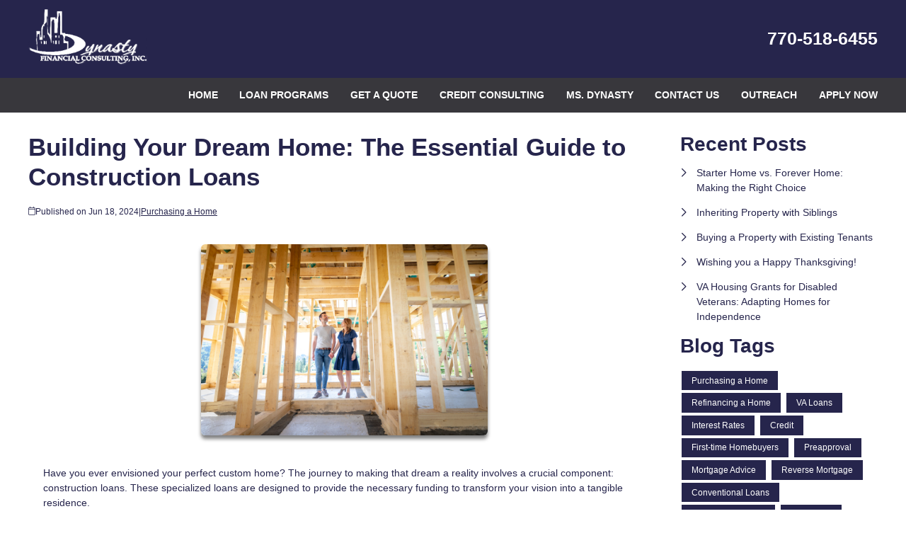

--- FILE ---
content_type: text/html; charset=UTF-8
request_url: https://www.dynastyfinancialconsulting.com/blog/201870/purchasing-a-home/building-your-dream-home-the-essential-guide-to-construction-loans
body_size: 30920
content:
<!DOCTYPE html>
<html
    lang="en">

    <head>
        <title>Construction Loans: The Key to Building Your Custom Dream Home
        </title>
        <meta
            charset="UTF-8">
        <meta
            name="description"
            content="Discover the benefits of construction loans for creating your ideal home from the ground up, with tips and advice for a successful build.">
        <meta
            name="viewport"
            content="width=device-width, initial-scale=1.0">
        <meta
            property="og:locale"
            content="en_us"/>
        <meta
            property="og:type"
            content="website"/>
        <meta
            property="og:title"
            content="Construction Loans: The Key to Building Your Custom Dream Home"/>
        <meta
            property="og:description"
            content="Discover the benefits of construction loans for creating your ideal home from the ground up, with tips and advice for a successful build."/>
        <meta
            property="og:url"
            content="https://www.dynastyfinancialconsulting.com/blog/201870/purchasing-a-home/building-your-dream-home-the-essential-guide-to-construction-loans"/>
        <meta
            property="og:site_name"
            content="Dynasty Financial Consulting, Inc."/>

        
        
                                
            <meta
                property="og:image"
                content="https://www.dynastyfinancialconsulting.com/storage/stock-images//e512e065-9a62-4d53-a107-128a9fec89ca.jpg"/>
                            <script
                    type="application/ld+json">
                    {
    "@context": "https:\/\/schema.org",
    "@type": "BlogPosting",
    "headline": "Building Your Dream Home: The Essential Guide to Construction Loans",
    "description": "Discover the benefits of construction loans for creating your ideal home from the ground up, with tips and advice for a successful build.",
    "image": [
        "https:\/\/www.dynastyfinancialconsulting.com\/storage\/stock-images\/\/e512e065-9a62-4d53-a107-128a9fec89ca.jpg",
        "https:\/\/www.dynastyfinancialconsulting.com\/storage\/stock-images\/\/e512e065-9a62-4d53-a107-128a9fec89ca.jpg",
        "https:\/\/www.dynastyfinancialconsulting.com\/storage\/stock-images\/\/e512e065-9a62-4d53-a107-128a9fec89ca.jpg"
    ],
    "datePublished": "2024-06-18T00:00:00+00:00",
    "dateModified": "2024-06-18T18:37:55+00:00",
    "author": {
        "@id": "https:\/\/www.dynastyfinancialconsulting.com#business"
    },
    "copyrightHolder": {
        "@type": "Organization",
        "name": "Etrafficers, Inc",
        "url": "https:\/\/www.etrafficers.com"
    }
}
                </script>
                            <link
            rel="canonical"
            href="https://www.dynastyfinancialconsulting.com/blog/201870/purchasing-a-home/building-your-dream-home-the-essential-guide-to-construction-loans"/>
        <link
            rel="icon"
            type="image/png"
            href="/favicon.png">

        <link
            rel="apple-touch-icon"
            sizes="32x32"
            href="/favicon-32.png">
        <link
            rel="apple-touch-icon"
            sizes="128x128"
            href="/favicon-128.png">
        <link
            rel="apple-touch-icon"
            sizes="152x152"
            href="/favicon-152.png">
        <link
            rel="apple-touch-icon"
            sizes="167x167"
            href="/favicon-167.png">
        <link
            rel="apple-touch-icon"
            sizes="180x180"
            href="/favicon-180.png">
        <link
            rel="apple-touch-icon"
            sizes="169x169"
            href="/favicon-169.png">
        <link
            rel="apple-touch-icon"
            sizes="192x192"
            href="/favicon-192.png">

                        
        

                <!-- Third Party Head Codes -->
                                    <!-- Code Here --><!-- Google Tag Manager -->
<script>(function(w,d,s,l,i){w[l]=w[l]||[];w[l].push({'gtm.start':
new Date().getTime(),event:'gtm.js'});var f=d.getElementsByTagName(s)[0],
j=d.createElement(s),dl=l!='dataLayer'?'&l='+l:'';j.async=true;j.src=
'https://www.googletagmanager.com/gtm.js?id='+i+dl;f.parentNode.insertBefore(j,f);
})(window,document,'script','dataLayer','GTM-WHFK8NG');</script>
<!-- End Google Tag Manager -->
                                        

        

        

        <!-- global css -->
        <style>@charset "UTF-8";html,body,div,span,iframe,h1,h2,h3,h4,h5,h6,p,a,img,strong,b,u,i,ol,ul,li,fieldset,form,label,table,tbody,tfoot,thead,tr,th,td,footer,header,nav{margin:0;padding:0;border:0;font-size:100%;font:inherit;vertical-align:baseline;box-sizing:border-box}::before,::after{box-sizing:initial}html{font-size:14px;overflow:auto}body{line-height:1.5rem}table{border-collapse:collapse;border-spacing:0}p,h1,h2,h3,h4,h5,h6,span{color:inherit;padding:0;margin:0}h1,h2,h3,h4,h5,h6{margin-bottom:1.2rem;font-style:normal;font-weight:700;line-height:1.2;width:100%}h1{font-size:calc(1.375rem + 1.5vw)}h2{font-size:calc(1.325rem + .9vw)}h3{font-size:calc(1.3rem + .6vw)}h4{font-size:calc(1.275rem + .3vw)}h5{font-size:1.25rem}h6{font-size:1rem}@media screen and (min-width:1200px){h1{font-size:2.5rem}h2{font-size:2rem}h3{font-size:1.75rem}h4{font-size:1.5rem}h5{font-size:1.25rem}h6{font-size:1rem}p{margin-bottom:.5rem;line-height:1.5em;width:100%}}p{margin-bottom:1rem}a{text-decoration:none;color:inherit}strong,b{font-weight:600}i{font-style:italic}ol,ul{margin:0 0 1.2rem 2rem}ol li,ul li{margin-bottom:.75rem}hr{height:1px;border:0;width:100%}table td,table th{border-top-width:1px;border-style:solid;padding:.35rem}table td:first-of-type,table th:first-of-type{border-left-width:1px}table td:last-of-type,table th:last-of-type{border-right-width:1px}table th{font-weight:600}table tr:last-of-type{border-bottom-width:1px;border-style:solid}.row{display:flex;flex-direction:row;flex-wrap:wrap}.row.container{padding:0 calc(50% - calc(var(--box-width) / 2))}.row>.row{width:100%}.row .col,.row .col-x{display:flex;flex:1;flex-direction:column;margin-right:2rem}.row .col:last-of-type,.row .col-x:last-of-type{margin-right:0}.row .col-1{display:flex;flex-direction:column;width:calc(100% / (12/1) - 1.8333333333rem);margin-right:2rem}.row .col-1:last-child{margin-right:0}.row .col-2{display:flex;flex-direction:column;width:calc(100% / (12/2) - 1.6666666667rem);margin-right:2rem}.row .col-2:last-child{margin-right:0}.row .col-3{display:flex;flex-direction:column;width:calc(100% / (12/3) - 1.5rem);margin-right:2rem}.row .col-3:last-child{margin-right:0}.row .col-4{display:flex;flex-direction:column;width:calc(100% / (12/4) - 1.3333333333rem);margin-right:2rem}.row .col-4:last-child{margin-right:0}.row .col-5{display:flex;flex-direction:column;width:calc(100% / (12/5) - 1.1666666667rem);margin-right:2rem}.row .col-5:last-child{margin-right:0}.row .col-6{display:flex;flex-direction:column;width:calc(100% / (12/6) - 1rem);margin-right:2rem}.row .col-6:last-child{margin-right:0}.row .col-7{display:flex;flex-direction:column;width:calc(100% / (12/7) - 0.8333333333rem);margin-right:2rem}.row .col-7:last-child{margin-right:0}.row .col-8{display:flex;flex-direction:column;width:calc(100% / (12/8) - 0.6666666667rem);margin-right:2rem}.row .col-8:last-child{margin-right:0}.row .col-9{display:flex;flex-direction:column;width:calc(100% / (12/9) - 0.5rem);margin-right:2rem}.row .col-9:last-child{margin-right:0}.row .col-10{display:flex;flex-direction:column;width:calc(100% / (12/10) - 0.3333333333rem);margin-right:2rem}.row .col-10:last-child{margin-right:0}.row .col-11{display:flex;flex-direction:column;width:calc(100% / (12/11) - 0.1666666667rem);margin-right:2rem}.row .col-11:last-child{margin-right:0}.row .col-12{display:flex;flex-direction:column;width:calc(100% / (12/12) - 0rem);margin-right:2rem}.row .col-12:last-child{margin-right:0}.row .col-sm-1{display:flex;flex-direction:column;width:calc(100% / (12/1) - 1.8333333333rem);margin-right:2rem}.row .col-sm-1:last-child{margin-right:0}.row .col-sm-2{display:flex;flex-direction:column;width:calc(100% / (12/2) - 1.6666666667rem);margin-right:2rem}.row .col-sm-2:last-child{margin-right:0}.row .col-sm-3{display:flex;flex-direction:column;width:calc(100% / (12/3) - 1.5rem);margin-right:2rem}.row .col-sm-3:last-child{margin-right:0}.row .col-sm-4{display:flex;flex-direction:column;width:calc(100% / (12/4) - 1.3333333333rem);margin-right:2rem}.row .col-sm-4:last-child{margin-right:0}.row .col-sm-5{display:flex;flex-direction:column;width:calc(100% / (12/5) - 1.1666666667rem);margin-right:2rem}.row .col-sm-5:last-child{margin-right:0}.row .col-sm-6{display:flex;flex-direction:column;width:calc(100% / (12/6) - 1rem);margin-right:2rem}.row .col-sm-6:last-child{margin-right:0}.row .col-sm-7{display:flex;flex-direction:column;width:calc(100% / (12/7) - 0.8333333333rem);margin-right:2rem}.row .col-sm-7:last-child{margin-right:0}.row .col-sm-8{display:flex;flex-direction:column;width:calc(100% / (12/8) - 0.6666666667rem);margin-right:2rem}.row .col-sm-8:last-child{margin-right:0}.row .col-sm-9{display:flex;flex-direction:column;width:calc(100% / (12/9) - 0.5rem);margin-right:2rem}.row .col-sm-9:last-child{margin-right:0}.row .col-sm-10{display:flex;flex-direction:column;width:calc(100% / (12/10) - 0.3333333333rem);margin-right:2rem}.row .col-sm-10:last-child{margin-right:0}.row .col-sm-11{display:flex;flex-direction:column;width:calc(100% / (12/11) - 0.1666666667rem);margin-right:2rem}.row .col-sm-11:last-child{margin-right:0}.row .col-sm-12{display:flex;flex-direction:column;width:calc(100% / (12/12) - 0rem);margin-right:2rem}.row .col-sm-12:last-child{margin-right:0}.row .col-md-1{display:flex;flex-direction:column;width:calc(100% / (12/1) - 1.8333333333rem);margin-right:2rem}.row .col-md-1:last-child{margin-right:0}.row .col-md-2{display:flex;flex-direction:column;width:calc(100% / (12/2) - 1.6666666667rem);margin-right:2rem}.row .col-md-2:last-child{margin-right:0}.row .col-md-3{display:flex;flex-direction:column;width:calc(100% / (12/3) - 1.5rem);margin-right:2rem}.row .col-md-3:last-child{margin-right:0}.row .col-md-4{display:flex;flex-direction:column;width:calc(100% / (12/4) - 1.3333333333rem);margin-right:2rem}.row .col-md-4:last-child{margin-right:0}.row .col-md-5{display:flex;flex-direction:column;width:calc(100% / (12/5) - 1.1666666667rem);margin-right:2rem}.row .col-md-5:last-child{margin-right:0}.row .col-md-6{display:flex;flex-direction:column;width:calc(100% / (12/6) - 1rem);margin-right:2rem}.row .col-md-6:last-child{margin-right:0}.row .col-md-7{display:flex;flex-direction:column;width:calc(100% / (12/7) - 0.8333333333rem);margin-right:2rem}.row .col-md-7:last-child{margin-right:0}.row .col-md-8{display:flex;flex-direction:column;width:calc(100% / (12/8) - 0.6666666667rem);margin-right:2rem}.row .col-md-8:last-child{margin-right:0}.row .col-md-9{display:flex;flex-direction:column;width:calc(100% / (12/9) - 0.5rem);margin-right:2rem}.row .col-md-9:last-child{margin-right:0}.row .col-md-10{display:flex;flex-direction:column;width:calc(100% / (12/10) - 0.3333333333rem);margin-right:2rem}.row .col-md-10:last-child{margin-right:0}.row .col-md-11{display:flex;flex-direction:column;width:calc(100% / (12/11) - 0.1666666667rem);margin-right:2rem}.row .col-md-11:last-child{margin-right:0}.row .col-md-12{display:flex;flex-direction:column;width:calc(100% / (12/12) - 0rem);margin-right:2rem}.row .col-md-12:last-child{margin-right:0}.row .col-lg-1{display:flex;flex-direction:column;width:calc(100% / (12/1) - 1.8333333333rem);margin-right:2rem}.row .col-lg-1:last-child{margin-right:0}.row .col-lg-2{display:flex;flex-direction:column;width:calc(100% / (12/2) - 1.6666666667rem);margin-right:2rem}.row .col-lg-2:last-child{margin-right:0}.row .col-lg-3{display:flex;flex-direction:column;width:calc(100% / (12/3) - 1.5rem);margin-right:2rem}.row .col-lg-3:last-child{margin-right:0}.row .col-lg-4{display:flex;flex-direction:column;width:calc(100% / (12/4) - 1.3333333333rem);margin-right:2rem}.row .col-lg-4:last-child{margin-right:0}.row .col-lg-5{display:flex;flex-direction:column;width:calc(100% / (12/5) - 1.1666666667rem);margin-right:2rem}.row .col-lg-5:last-child{margin-right:0}.row .col-lg-6{display:flex;flex-direction:column;width:calc(100% / (12/6) - 1rem);margin-right:2rem}.row .col-lg-6:last-child{margin-right:0}.row .col-lg-7{display:flex;flex-direction:column;width:calc(100% / (12/7) - 0.8333333333rem);margin-right:2rem}.row .col-lg-7:last-child{margin-right:0}.row .col-lg-8{display:flex;flex-direction:column;width:calc(100% / (12/8) - 0.6666666667rem);margin-right:2rem}.row .col-lg-8:last-child{margin-right:0}.row .col-lg-9{display:flex;flex-direction:column;width:calc(100% / (12/9) - 0.5rem);margin-right:2rem}.row .col-lg-9:last-child{margin-right:0}.row .col-lg-10{display:flex;flex-direction:column;width:calc(100% / (12/10) - 0.3333333333rem);margin-right:2rem}.row .col-lg-10:last-child{margin-right:0}.row .col-lg-11{display:flex;flex-direction:column;width:calc(100% / (12/11) - 0.1666666667rem);margin-right:2rem}.row .col-lg-11:last-child{margin-right:0}.row .col-lg-12{display:flex;flex-direction:column;width:calc(100% / (12/12) - 0rem);margin-right:2rem}.row .col-lg-12:last-child{margin-right:0}.row .col-xl-1{display:flex;flex-direction:column;width:calc(100% / (12/1) - 1.8333333333rem);margin-right:2rem}.row .col-xl-1:last-child{margin-right:0}.row .col-xl-2{display:flex;flex-direction:column;width:calc(100% / (12/2) - 1.6666666667rem);margin-right:2rem}.row .col-xl-2:last-child{margin-right:0}.row .col-xl-3{display:flex;flex-direction:column;width:calc(100% / (12/3) - 1.5rem);margin-right:2rem}.row .col-xl-3:last-child{margin-right:0}.row .col-xl-4{display:flex;flex-direction:column;width:calc(100% / (12/4) - 1.3333333333rem);margin-right:2rem}.row .col-xl-4:last-child{margin-right:0}.row .col-xl-5{display:flex;flex-direction:column;width:calc(100% / (12/5) - 1.1666666667rem);margin-right:2rem}.row .col-xl-5:last-child{margin-right:0}.row .col-xl-6{display:flex;flex-direction:column;width:calc(100% / (12/6) - 1rem);margin-right:2rem}.row .col-xl-6:last-child{margin-right:0}.row .col-xl-7{display:flex;flex-direction:column;width:calc(100% / (12/7) - 0.8333333333rem);margin-right:2rem}.row .col-xl-7:last-child{margin-right:0}.row .col-xl-8{display:flex;flex-direction:column;width:calc(100% / (12/8) - 0.6666666667rem);margin-right:2rem}.row .col-xl-8:last-child{margin-right:0}.row .col-xl-9{display:flex;flex-direction:column;width:calc(100% / (12/9) - 0.5rem);margin-right:2rem}.row .col-xl-9:last-child{margin-right:0}.row .col-xl-10{display:flex;flex-direction:column;width:calc(100% / (12/10) - 0.3333333333rem);margin-right:2rem}.row .col-xl-10:last-child{margin-right:0}.row .col-xl-11{display:flex;flex-direction:column;width:calc(100% / (12/11) - 0.1666666667rem);margin-right:2rem}.row .col-xl-11:last-child{margin-right:0}.row .col-xl-12{display:flex;flex-direction:column;width:calc(100% / (12/12) - 0rem);margin-right:2rem}.row .col-xl-12:last-child{margin-right:0}@media (max-width:1230px){.row.container{padding:0 1rem}}@media (max-width:768px){.row .col:not(.col-x){width:100%;flex:initial;margin:0;margin-bottom:1rem}.row .col-1{width:100%;margin:0;margin-bottom:1rem}.row .col-2{width:100%;margin:0;margin-bottom:1rem}.row .col-3{width:100%;margin:0;margin-bottom:1rem}.row .col-4{width:100%;margin:0;margin-bottom:1rem}.row .col-5{width:100%;margin:0;margin-bottom:1rem}.row .col-6{width:100%;margin:0;margin-bottom:1rem}.row .col-7{width:100%;margin:0;margin-bottom:1rem}.row .col-8{width:100%;margin:0;margin-bottom:1rem}.row .col-9{width:100%;margin:0;margin-bottom:1rem}.row .col-10{width:100%;margin:0;margin-bottom:1rem}.row .col-11{width:100%;margin:0;margin-bottom:1rem}.row .col-12{width:100%;margin:0;margin-bottom:1rem}}@media (max-width:400px){.row .col-sm-1{width:100%;margin:0;margin-bottom:1rem}.row .col-sm-2{width:100%;margin:0;margin-bottom:1rem}.row .col-sm-3{width:100%;margin:0;margin-bottom:1rem}.row .col-sm-4{width:100%;margin:0;margin-bottom:1rem}.row .col-sm-5{width:100%;margin:0;margin-bottom:1rem}.row .col-sm-6{width:100%;margin:0;margin-bottom:1rem}.row .col-sm-7{width:100%;margin:0;margin-bottom:1rem}.row .col-sm-8{width:100%;margin:0;margin-bottom:1rem}.row .col-sm-9{width:100%;margin:0;margin-bottom:1rem}.row .col-sm-10{width:100%;margin:0;margin-bottom:1rem}.row .col-sm-11{width:100%;margin:0;margin-bottom:1rem}.row .col-sm-12{width:100%;margin:0;margin-bottom:1rem}}@media (max-width:768px){.row .col-md-1{width:100%;margin:0;margin-bottom:1rem}.row .col-md-2{width:100%;margin:0;margin-bottom:1rem}.row .col-md-3{width:100%;margin:0;margin-bottom:1rem}.row .col-md-4{width:100%;margin:0;margin-bottom:1rem}.row .col-md-5{width:100%;margin:0;margin-bottom:1rem}.row .col-md-6{width:100%;margin:0;margin-bottom:1rem}.row .col-md-7{width:100%;margin:0;margin-bottom:1rem}.row .col-md-8{width:100%;margin:0;margin-bottom:1rem}.row .col-md-9{width:100%;margin:0;margin-bottom:1rem}.row .col-md-10{width:100%;margin:0;margin-bottom:1rem}.row .col-md-11{width:100%;margin:0;margin-bottom:1rem}.row .col-md-12{width:100%;margin:0;margin-bottom:1rem}}@media (max-width:992px){.row .col-lg-1{width:100%;margin:0;margin-bottom:1rem}.row .col-lg-2{width:100%;margin:0;margin-bottom:1rem}.row .col-lg-3{width:100%;margin:0;margin-bottom:1rem}.row .col-lg-4{width:100%;margin:0;margin-bottom:1rem}.row .col-lg-5{width:100%;margin:0;margin-bottom:1rem}.row .col-lg-6{width:100%;margin:0;margin-bottom:1rem}.row .col-lg-7{width:100%;margin:0;margin-bottom:1rem}.row .col-lg-8{width:100%;margin:0;margin-bottom:1rem}.row .col-lg-9{width:100%;margin:0;margin-bottom:1rem}.row .col-lg-10{width:100%;margin:0;margin-bottom:1rem}.row .col-lg-11{width:100%;margin:0;margin-bottom:1rem}.row .col-lg-12{width:100%;margin:0;margin-bottom:1rem}}@media (max-width:1200px){.row .col-xl-1{width:100%;margin:0;margin-bottom:1rem}.row .col-xl-2{width:100%;margin:0;margin-bottom:1rem}.row .col-xl-3{width:100%;margin:0;margin-bottom:1rem}.row .col-xl-4{width:100%;margin:0;margin-bottom:1rem}.row .col-xl-5{width:100%;margin:0;margin-bottom:1rem}.row .col-xl-6{width:100%;margin:0;margin-bottom:1rem}.row .col-xl-7{width:100%;margin:0;margin-bottom:1rem}.row .col-xl-8{width:100%;margin:0;margin-bottom:1rem}.row .col-xl-9{width:100%;margin:0;margin-bottom:1rem}.row .col-xl-10{width:100%;margin:0;margin-bottom:1rem}.row .col-xl-11{width:100%;margin:0;margin-bottom:1rem}.row .col-xl-12{width:100%;margin:0;margin-bottom:1rem}}div[data-template="Headers"]{z-index:2}div[data-template="Headers"].bg-1{box-shadow:0 2px 4px -1px rgba(0,0,0,.2),0 1px 10px 0 rgba(0,0,0,.1)}div[data-template="Headers"] #logo{max-width:100%;width:auto;object-fit:contain}div[data-template="Headers"] nav{text-align:left;justify-content:flex-end;align-items:center;font-weight:600;text-transform:uppercase;font-size:.9em}div[data-template="Headers"] nav #mobile-menu{display:none;font-size:2em;padding:.25em .5em}div[data-template="Headers"] nav #mobile-menu-close{display:none;position:absolute;top:0;right:0;padding:20px;font-size:2.5em}div[data-template="Headers"] nav>ul{display:flex;z-index:3;flex-grow:1;justify-content:flex-end;box-sizing:border-box;margin:0}div[data-template="Headers"] nav>ul a{display:flex;flex-grow:1;color:inherit;text-decoration:none}div[data-template="Headers"] nav>ul ul{display:none;position:absolute;top:100%;left:0;min-width:260px;margin:0;border-bottom-left-radius:var(--border-radius);border-bottom-right-radius:var(--border-radius);box-shadow:0 5px 5px rgba(0,0,0,.25);animation:grow 0.2s ease-in-out}div[data-template="Headers"] nav>ul ul ul{left:100%;top:0}div[data-template="Headers"] nav>ul ul li>a{padding:.9em 1.5em}@media (min-width:768px){div[data-template="Headers"] nav>ul ul li>a{padding:.5em;justify-content:space-between}}div[data-template="Headers"] nav>ul li{display:flex;position:relative;margin-bottom:0}div[data-template="Headers"] nav>ul li>a{align-items:center;padding:1em 1.1em}div[data-template="Headers"] nav>ul li>a>i{padding-left:.4em;font-size:.7em}div[data-template="Headers"] nav>ul>li:last-of-type>a{padding-right:0}div[data-template="Headers"] nav>ul li:hover>ul{display:flex;flex-direction:column}@media (max-width:768px){div[data-template="Headers"]{flex-wrap:initial}div[data-template="Headers"] header{margin-bottom:0.5em!important}div[data-template="Headers"] header>.row:not(nav)>a{display:initial}div[data-template="Headers"] header>.row:not(nav)>*{display:none}div[data-template="Headers"] header>nav{justify-content:flex-end;align-items:center!important}div[data-template="Headers"] nav{position:relative;background-color:transparent;color:inherit!important;width:auto!important;justify-content:center}div[data-template="Headers"] nav #mobile-menu,div[data-template="Headers"] nav #mobile-menu-close{display:flex}div[data-template="Headers"] nav.open::after{content:"";position:fixed;top:0;left:0;width:100%;height:100%;background-color:rgba(0,0,0,.7);z-index:2}div[data-template="Headers"] nav.open{padding:0}div[data-template="Headers"] nav.open>ul{right:0}div[data-template="Headers"] nav #mobile-menu{display:flex}div[data-template="Headers"] nav>ul{width:100%;height:100%;position:fixed;top:0;right:-100%;transition:right 200ms ease-in-out;flex-direction:column;justify-content:initial;padding:5em 0;overflow-y:scroll}div[data-template="Headers"] nav>ul>li{flex-direction:column;align-items:initial}div[data-template="Headers"] nav>ul ul{display:flex;flex-direction:column;padding-left:2em;position:initial}div[data-template="Headers"] nav>ul ul>li{flex-direction:column}div[data-template="Headers"] nav>ul ul>li>a{justify-content:initial}}@keyframes grow{from{opacity:0;transform:scale(.9)}to{opacity:1;transform:scale(1)}}.p-n1{padding:-1rem!important}.py-n1{padding-top:-1rem!important;padding-bottom:-1rem!important}.px-n1{padding-left:-1rem!important;padding-right:-1rem!important}.pt-n1{padding-top:-1rem!important}.pl-n1{padding-left:-1rem!important}.pr-n1{padding-right:-1rem!important}.pb-n1{padding-bottom:-1rem!important}.m-n1{margin:-1rem!important}.my-n1{margin-top:-1rem!important;margin-bottom:-1rem!important}.mx-n1{margin-left:-1rem!important;margin-right:-1rem!important}.mt-n1{margin-top:-1rem!important}.mb-n1{margin-bottom:-1rem!important}.ml-n1{margin-left:-1rem!important}.mr-n1{margin-right:-1rem!important}.grid-gap-n1{grid-gap:-1rem!important}.gap-n1{gap:-1rem!important}.p-n075{padding:-0.75rem!important}.py-n075{padding-top:-0.75rem!important;padding-bottom:-0.75rem!important}.px-n075{padding-left:-0.75rem!important;padding-right:-0.75rem!important}.pt-n075{padding-top:-0.75rem!important}.pl-n075{padding-left:-0.75rem!important}.pr-n075{padding-right:-0.75rem!important}.pb-n075{padding-bottom:-0.75rem!important}.m-n075{margin:-0.75rem!important}.my-n075{margin-top:-0.75rem!important;margin-bottom:-0.75rem!important}.mx-n075{margin-left:-0.75rem!important;margin-right:-0.75rem!important}.mt-n075{margin-top:-0.75rem!important}.mb-n075{margin-bottom:-0.75rem!important}.ml-n075{margin-left:-0.75rem!important}.mr-n075{margin-right:-0.75rem!important}.grid-gap-n075{grid-gap:-0.75rem!important}.gap-n075{gap:-0.75rem!important}.p-n05{padding:-0.5rem!important}.py-n05{padding-top:-0.5rem!important;padding-bottom:-0.5rem!important}.px-n05{padding-left:-0.5rem!important;padding-right:-0.5rem!important}.pt-n05{padding-top:-0.5rem!important}.pl-n05{padding-left:-0.5rem!important}.pr-n05{padding-right:-0.5rem!important}.pb-n05{padding-bottom:-0.5rem!important}.m-n05{margin:-0.5rem!important}.my-n05{margin-top:-0.5rem!important;margin-bottom:-0.5rem!important}.mx-n05{margin-left:-0.5rem!important;margin-right:-0.5rem!important}.mt-n05{margin-top:-0.5rem!important}.mb-n05{margin-bottom:-0.5rem!important}.ml-n05{margin-left:-0.5rem!important}.mr-n05{margin-right:-0.5rem!important}.grid-gap-n05{grid-gap:-0.5rem!important}.gap-n05{gap:-0.5rem!important}.p-n025{padding:-0.25rem!important}.py-n025{padding-top:-0.25rem!important;padding-bottom:-0.25rem!important}.px-n025{padding-left:-0.25rem!important;padding-right:-0.25rem!important}.pt-n025{padding-top:-0.25rem!important}.pl-n025{padding-left:-0.25rem!important}.pr-n025{padding-right:-0.25rem!important}.pb-n025{padding-bottom:-0.25rem!important}.m-n025{margin:-0.25rem!important}.my-n025{margin-top:-0.25rem!important;margin-bottom:-0.25rem!important}.mx-n025{margin-left:-0.25rem!important;margin-right:-0.25rem!important}.mt-n025{margin-top:-0.25rem!important}.mb-n025{margin-bottom:-0.25rem!important}.ml-n025{margin-left:-0.25rem!important}.mr-n025{margin-right:-0.25rem!important}.grid-gap-n025{grid-gap:-0.25rem!important}.gap-n025{gap:-0.25rem!important}.p-0{padding:0rem!important}.py-0{padding-top:0rem!important;padding-bottom:0rem!important}.px-0{padding-left:0rem!important;padding-right:0rem!important}.pt-0{padding-top:0rem!important}.pl-0{padding-left:0rem!important}.pr-0{padding-right:0rem!important}.pb-0{padding-bottom:0rem!important}.m-0{margin:0rem!important}.my-0{margin-top:0rem!important;margin-bottom:0rem!important}.mx-0{margin-left:0rem!important;margin-right:0rem!important}.mt-0{margin-top:0rem!important}.mb-0{margin-bottom:0rem!important}.ml-0{margin-left:0rem!important}.mr-0{margin-right:0rem!important}.grid-gap-0{grid-gap:0rem!important}.gap-0{gap:0rem!important}.p-025{padding:0.25rem!important}.py-025{padding-top:0.25rem!important;padding-bottom:0.25rem!important}.px-025{padding-left:0.25rem!important;padding-right:0.25rem!important}.pt-025{padding-top:0.25rem!important}.pl-025{padding-left:0.25rem!important}.pr-025{padding-right:0.25rem!important}.pb-025{padding-bottom:0.25rem!important}.m-025{margin:0.25rem!important}.my-025{margin-top:0.25rem!important;margin-bottom:0.25rem!important}.mx-025{margin-left:0.25rem!important;margin-right:0.25rem!important}.mt-025{margin-top:0.25rem!important}.mb-025{margin-bottom:0.25rem!important}.ml-025{margin-left:0.25rem!important}.mr-025{margin-right:0.25rem!important}.grid-gap-025{grid-gap:0.25rem!important}.gap-025{gap:0.25rem!important}.p-05{padding:0.5rem!important}.py-05{padding-top:0.5rem!important;padding-bottom:0.5rem!important}.px-05{padding-left:0.5rem!important;padding-right:0.5rem!important}.pt-05{padding-top:0.5rem!important}.pl-05{padding-left:0.5rem!important}.pr-05{padding-right:0.5rem!important}.pb-05{padding-bottom:0.5rem!important}.m-05{margin:0.5rem!important}.my-05{margin-top:0.5rem!important;margin-bottom:0.5rem!important}.mx-05{margin-left:0.5rem!important;margin-right:0.5rem!important}.mt-05{margin-top:0.5rem!important}.mb-05{margin-bottom:0.5rem!important}.ml-05{margin-left:0.5rem!important}.mr-05{margin-right:0.5rem!important}.grid-gap-05{grid-gap:0.5rem!important}.gap-05{gap:0.5rem!important}.p-075{padding:0.75rem!important}.py-075{padding-top:0.75rem!important;padding-bottom:0.75rem!important}.px-075{padding-left:0.75rem!important;padding-right:0.75rem!important}.pt-075{padding-top:0.75rem!important}.pl-075{padding-left:0.75rem!important}.pr-075{padding-right:0.75rem!important}.pb-075{padding-bottom:0.75rem!important}.m-075{margin:0.75rem!important}.my-075{margin-top:0.75rem!important;margin-bottom:0.75rem!important}.mx-075{margin-left:0.75rem!important;margin-right:0.75rem!important}.mt-075{margin-top:0.75rem!important}.mb-075{margin-bottom:0.75rem!important}.ml-075{margin-left:0.75rem!important}.mr-075{margin-right:0.75rem!important}.grid-gap-075{grid-gap:0.75rem!important}.gap-075{gap:0.75rem!important}.p-1{padding:1rem!important}.py-1{padding-top:1rem!important;padding-bottom:1rem!important}.px-1{padding-left:1rem!important;padding-right:1rem!important}.pt-1{padding-top:1rem!important}.pl-1{padding-left:1rem!important}.pr-1{padding-right:1rem!important}.pb-1{padding-bottom:1rem!important}.m-1{margin:1rem!important}.my-1{margin-top:1rem!important;margin-bottom:1rem!important}.mx-1{margin-left:1rem!important;margin-right:1rem!important}.mt-1{margin-top:1rem!important}.mb-1{margin-bottom:1rem!important}.ml-1{margin-left:1rem!important}.mr-1{margin-right:1rem!important}.grid-gap-1{grid-gap:1rem!important}.gap-1{gap:1rem!important}.p-2{padding:2rem!important}.py-2{padding-top:2rem!important;padding-bottom:2rem!important}.px-2{padding-left:2rem!important;padding-right:2rem!important}.pt-2{padding-top:2rem!important}.pl-2{padding-left:2rem!important}.pr-2{padding-right:2rem!important}.pb-2{padding-bottom:2rem!important}.m-2{margin:2rem!important}.my-2{margin-top:2rem!important;margin-bottom:2rem!important}.mx-2{margin-left:2rem!important;margin-right:2rem!important}.mt-2{margin-top:2rem!important}.mb-2{margin-bottom:2rem!important}.ml-2{margin-left:2rem!important}.mr-2{margin-right:2rem!important}.grid-gap-2{grid-gap:2rem!important}.gap-2{gap:2rem!important}.p-3{padding:3rem!important}.py-3{padding-top:3rem!important;padding-bottom:3rem!important}.px-3{padding-left:3rem!important;padding-right:3rem!important}.pt-3{padding-top:3rem!important}.pl-3{padding-left:3rem!important}.pr-3{padding-right:3rem!important}.pb-3{padding-bottom:3rem!important}.m-3{margin:3rem!important}.my-3{margin-top:3rem!important;margin-bottom:3rem!important}.mx-3{margin-left:3rem!important;margin-right:3rem!important}.mt-3{margin-top:3rem!important}.mb-3{margin-bottom:3rem!important}.ml-3{margin-left:3rem!important}.mr-3{margin-right:3rem!important}.grid-gap-3{grid-gap:3rem!important}.gap-3{gap:3rem!important}.p-4{padding:4rem!important}.py-4{padding-top:4rem!important;padding-bottom:4rem!important}.px-4{padding-left:4rem!important;padding-right:4rem!important}.pt-4{padding-top:4rem!important}.pl-4{padding-left:4rem!important}.pr-4{padding-right:4rem!important}.pb-4{padding-bottom:4rem!important}.m-4{margin:4rem!important}.my-4{margin-top:4rem!important;margin-bottom:4rem!important}.mx-4{margin-left:4rem!important;margin-right:4rem!important}.mt-4{margin-top:4rem!important}.mb-4{margin-bottom:4rem!important}.ml-4{margin-left:4rem!important}.mr-4{margin-right:4rem!important}.grid-gap-4{grid-gap:4rem!important}.gap-4{gap:4rem!important}.p-5{padding:5rem!important}.py-5{padding-top:5rem!important;padding-bottom:5rem!important}.px-5{padding-left:5rem!important;padding-right:5rem!important}.pt-5{padding-top:5rem!important}.pl-5{padding-left:5rem!important}.pr-5{padding-right:5rem!important}.pb-5{padding-bottom:5rem!important}.m-5{margin:5rem!important}.my-5{margin-top:5rem!important;margin-bottom:5rem!important}.mx-5{margin-left:5rem!important;margin-right:5rem!important}.mt-5{margin-top:5rem!important}.mb-5{margin-bottom:5rem!important}.ml-5{margin-left:5rem!important}.mr-5{margin-right:5rem!important}.grid-gap-5{grid-gap:5rem!important}.gap-5{gap:5rem!important}.sticky-container{position:-webkit-sticky;position:sticky;top:0}.mw-800{max-width:800px;margin:0 auto}.d-flex{display:flex}.d-block{display:block}.d-none{display:none}.d-inline{display:inline}.d-inline-block{display:inline-block}.d-grid{display:grid}.d-table{display:table}.grid-column-1{grid-template-columns:repeat(1,1fr)}.grid-column-2{grid-template-columns:repeat(2,1fr)}.grid-column-3{grid-template-columns:repeat(3,1fr)}.grid-column-4{grid-template-columns:repeat(4,1fr)}.grid-column-5{grid-template-columns:repeat(5,1fr)}.grid-column-6{grid-template-columns:repeat(6,1fr)}.grid-column-7{grid-template-columns:repeat(7,1fr)}.grid-column-8{grid-template-columns:repeat(8,1fr)}.grid-column-9{grid-template-columns:repeat(9,1fr)}.grid-column-10{grid-template-columns:repeat(10,1fr)}.grid-column-11{grid-template-columns:repeat(11,1fr)}.grid-column-12{grid-template-columns:repeat(12,1fr)}.d-flex{display:flex}.flex-direction-row,.flex-row{flex-direction:row!important}.flex-direction-column{flex-direction:column}.flex-grow-1{flex-grow:1!important}.align-self-end{align-self:flex-end}.text-left{text-align:left}.text-center{text-align:center}.text-right{text-align:right}.flex-center{display:flex;justify-content:center;align-items:center}.justify-content-flex-start{justify-content:flex-start}.justify-content-center{justify-content:center!important}.justify-content-flex-end{justify-content:flex-end}.justify-content-space-between,.justify-content-between{justify-content:space-between}.align-items-flex-start{align-items:flex-start}.align-items-center{align-items:center!important}.align-items-flex-end{align-items:flex-end!important}.align-items-stretch{align-items:stretch}.align-self-flex-start{align-self:flex-start}.align-self-flex-end{align-self:flex-end}@media (min-width:400px){.justify-content-sm-flex-end{justify-content:flex-end}}@media (min-width:768px){.justify-content-md-flex-end{justify-content:flex-end}}@media (min-width:992px){.justify-content-lg-flex-end{justify-content:flex-end}}@media (min-width:1200px){.justify-content-xl-flex-end{justify-content:flex-end}}.bg-image{background-size:cover;background-repeat:no-repeat;background-position:center center;backface-visibility:hidden}.bg-fixed{background-attachment:fixed;-webkit-transform:initial;transform:initial}.btn-list{display:block}.btn-list .btn{display:inline-block;margin-right:10px;margin-bottom:10px}.btn-list .btn:last-child{margin-right:0}.btn{display:flex;justify-content:center;align-items:center;font-size:1em;line-height:normal;padding:.6rem 2rem;text-decoration:none;margin:2px;border:2px solid;cursor:pointer;width:max-content;max-width:100%}.btn:hover{opacity:.75}.btn.btn-stretch{width:100%}.btn.btn-radius{border-radius:var(--border-radius)}.btn.btn-round{border-radius:100px}.btn.btn-large{font-size:calc(1em + 2px);padding:.6em 2em}.btn.btn-link{background:none!important;border:none;padding:0;font:inherit;cursor:pointer;text-decoration:underline}.btn.btn-small{font-size:calc(1em - 2px);padding:.4em 1em}.btn.btn-x-large{font-size:calc(1em + 4px);padding:.6em 2.4em}.btn.btn-2x-large{font-size:calc(1em + 6px);padding:.6em 2.8em}.transition{transition:all}.linear{transition-timing-function:linear}.duration-300{transition-duration:300ms}.duration-500{transition-duration:500ms}.translate-x-0{transform:translateX(0)}.translate-x-100{transform:translateX(100%)}.translate-x-n100{transform:translateX(-100%)}.opacity-100{opacity:1}.opacity-0{opacity:0}.border-none{border:none}.border-radius-{border-radius:0}.border-radius-theme{border-radius:var(--border-radius)}.border-radius-circle{border-radius:50%;object-fit:cover;aspect-ratio:1!important}.box-shadow{box-shadow:0 5px 5px rgba(0,0,0,.5)}@media (min-width:400px){.d-sm-flex{display:flex}.d-sm-block{display:block}.d-sm-none{display:none}.d-sm-inline{display:inline}.d-sm-inline-block{display:inline-block}.d-sm-grid{display:grid}.d-sm-table{display:table}.p-sm-n1{padding:-1rem!important}.py-sm-n1{padding-top:-1rem!important;padding-bottom:-1rem!important}.px-sm-n1{padding-left:-1rem!important;padding-right:-1rem!important}.pt-sm-n1{padding-top:-1rem!important}.pl-sm-n1{padding-left:-1rem!important}.pr-sm-n1{padding-right:-1rem!important}.m-sm-n1{margin:-1rem!important}.my-sm-n1{margin-top:-1rem!important;margin-bottom:-1rem!important}.mx-sm-n1{margin-left:-1rem!important;margin-right:-1rem!important}.mt-sm-n1{margin-top:-1rem!important}.mb-sm-n1{margin-bottom:-1rem!important}.ml-sm-n1{margin-left:-1rem!important}.mr-sm-n1{margin-right:-1rem!important}.p-sm-n075{padding:-0.75rem!important}.py-sm-n075{padding-top:-0.75rem!important;padding-bottom:-0.75rem!important}.px-sm-n075{padding-left:-0.75rem!important;padding-right:-0.75rem!important}.pt-sm-n075{padding-top:-0.75rem!important}.pl-sm-n075{padding-left:-0.75rem!important}.pr-sm-n075{padding-right:-0.75rem!important}.m-sm-n075{margin:-0.75rem!important}.my-sm-n075{margin-top:-0.75rem!important;margin-bottom:-0.75rem!important}.mx-sm-n075{margin-left:-0.75rem!important;margin-right:-0.75rem!important}.mt-sm-n075{margin-top:-0.75rem!important}.mb-sm-n075{margin-bottom:-0.75rem!important}.ml-sm-n075{margin-left:-0.75rem!important}.mr-sm-n075{margin-right:-0.75rem!important}.p-sm-n05{padding:-0.5rem!important}.py-sm-n05{padding-top:-0.5rem!important;padding-bottom:-0.5rem!important}.px-sm-n05{padding-left:-0.5rem!important;padding-right:-0.5rem!important}.pt-sm-n05{padding-top:-0.5rem!important}.pl-sm-n05{padding-left:-0.5rem!important}.pr-sm-n05{padding-right:-0.5rem!important}.m-sm-n05{margin:-0.5rem!important}.my-sm-n05{margin-top:-0.5rem!important;margin-bottom:-0.5rem!important}.mx-sm-n05{margin-left:-0.5rem!important;margin-right:-0.5rem!important}.mt-sm-n05{margin-top:-0.5rem!important}.mb-sm-n05{margin-bottom:-0.5rem!important}.ml-sm-n05{margin-left:-0.5rem!important}.mr-sm-n05{margin-right:-0.5rem!important}.p-sm-n025{padding:-0.25rem!important}.py-sm-n025{padding-top:-0.25rem!important;padding-bottom:-0.25rem!important}.px-sm-n025{padding-left:-0.25rem!important;padding-right:-0.25rem!important}.pt-sm-n025{padding-top:-0.25rem!important}.pl-sm-n025{padding-left:-0.25rem!important}.pr-sm-n025{padding-right:-0.25rem!important}.m-sm-n025{margin:-0.25rem!important}.my-sm-n025{margin-top:-0.25rem!important;margin-bottom:-0.25rem!important}.mx-sm-n025{margin-left:-0.25rem!important;margin-right:-0.25rem!important}.mt-sm-n025{margin-top:-0.25rem!important}.mb-sm-n025{margin-bottom:-0.25rem!important}.ml-sm-n025{margin-left:-0.25rem!important}.mr-sm-n025{margin-right:-0.25rem!important}.p-sm-0{padding:0rem!important}.py-sm-0{padding-top:0rem!important;padding-bottom:0rem!important}.px-sm-0{padding-left:0rem!important;padding-right:0rem!important}.pt-sm-0{padding-top:0rem!important}.pl-sm-0{padding-left:0rem!important}.pr-sm-0{padding-right:0rem!important}.m-sm-0{margin:0rem!important}.my-sm-0{margin-top:0rem!important;margin-bottom:0rem!important}.mx-sm-0{margin-left:0rem!important;margin-right:0rem!important}.mt-sm-0{margin-top:0rem!important}.mb-sm-0{margin-bottom:0rem!important}.ml-sm-0{margin-left:0rem!important}.mr-sm-0{margin-right:0rem!important}.p-sm-025{padding:0.25rem!important}.py-sm-025{padding-top:0.25rem!important;padding-bottom:0.25rem!important}.px-sm-025{padding-left:0.25rem!important;padding-right:0.25rem!important}.pt-sm-025{padding-top:0.25rem!important}.pl-sm-025{padding-left:0.25rem!important}.pr-sm-025{padding-right:0.25rem!important}.m-sm-025{margin:0.25rem!important}.my-sm-025{margin-top:0.25rem!important;margin-bottom:0.25rem!important}.mx-sm-025{margin-left:0.25rem!important;margin-right:0.25rem!important}.mt-sm-025{margin-top:0.25rem!important}.mb-sm-025{margin-bottom:0.25rem!important}.ml-sm-025{margin-left:0.25rem!important}.mr-sm-025{margin-right:0.25rem!important}.p-sm-05{padding:0.5rem!important}.py-sm-05{padding-top:0.5rem!important;padding-bottom:0.5rem!important}.px-sm-05{padding-left:0.5rem!important;padding-right:0.5rem!important}.pt-sm-05{padding-top:0.5rem!important}.pl-sm-05{padding-left:0.5rem!important}.pr-sm-05{padding-right:0.5rem!important}.m-sm-05{margin:0.5rem!important}.my-sm-05{margin-top:0.5rem!important;margin-bottom:0.5rem!important}.mx-sm-05{margin-left:0.5rem!important;margin-right:0.5rem!important}.mt-sm-05{margin-top:0.5rem!important}.mb-sm-05{margin-bottom:0.5rem!important}.ml-sm-05{margin-left:0.5rem!important}.mr-sm-05{margin-right:0.5rem!important}.p-sm-075{padding:0.75rem!important}.py-sm-075{padding-top:0.75rem!important;padding-bottom:0.75rem!important}.px-sm-075{padding-left:0.75rem!important;padding-right:0.75rem!important}.pt-sm-075{padding-top:0.75rem!important}.pl-sm-075{padding-left:0.75rem!important}.pr-sm-075{padding-right:0.75rem!important}.m-sm-075{margin:0.75rem!important}.my-sm-075{margin-top:0.75rem!important;margin-bottom:0.75rem!important}.mx-sm-075{margin-left:0.75rem!important;margin-right:0.75rem!important}.mt-sm-075{margin-top:0.75rem!important}.mb-sm-075{margin-bottom:0.75rem!important}.ml-sm-075{margin-left:0.75rem!important}.mr-sm-075{margin-right:0.75rem!important}.p-sm-1{padding:1rem!important}.py-sm-1{padding-top:1rem!important;padding-bottom:1rem!important}.px-sm-1{padding-left:1rem!important;padding-right:1rem!important}.pt-sm-1{padding-top:1rem!important}.pl-sm-1{padding-left:1rem!important}.pr-sm-1{padding-right:1rem!important}.m-sm-1{margin:1rem!important}.my-sm-1{margin-top:1rem!important;margin-bottom:1rem!important}.mx-sm-1{margin-left:1rem!important;margin-right:1rem!important}.mt-sm-1{margin-top:1rem!important}.mb-sm-1{margin-bottom:1rem!important}.ml-sm-1{margin-left:1rem!important}.mr-sm-1{margin-right:1rem!important}.p-sm-2{padding:2rem!important}.py-sm-2{padding-top:2rem!important;padding-bottom:2rem!important}.px-sm-2{padding-left:2rem!important;padding-right:2rem!important}.pt-sm-2{padding-top:2rem!important}.pl-sm-2{padding-left:2rem!important}.pr-sm-2{padding-right:2rem!important}.m-sm-2{margin:2rem!important}.my-sm-2{margin-top:2rem!important;margin-bottom:2rem!important}.mx-sm-2{margin-left:2rem!important;margin-right:2rem!important}.mt-sm-2{margin-top:2rem!important}.mb-sm-2{margin-bottom:2rem!important}.ml-sm-2{margin-left:2rem!important}.mr-sm-2{margin-right:2rem!important}.p-sm-3{padding:3rem!important}.py-sm-3{padding-top:3rem!important;padding-bottom:3rem!important}.px-sm-3{padding-left:3rem!important;padding-right:3rem!important}.pt-sm-3{padding-top:3rem!important}.pl-sm-3{padding-left:3rem!important}.pr-sm-3{padding-right:3rem!important}.m-sm-3{margin:3rem!important}.my-sm-3{margin-top:3rem!important;margin-bottom:3rem!important}.mx-sm-3{margin-left:3rem!important;margin-right:3rem!important}.mt-sm-3{margin-top:3rem!important}.mb-sm-3{margin-bottom:3rem!important}.ml-sm-3{margin-left:3rem!important}.mr-sm-3{margin-right:3rem!important}.p-sm-4{padding:4rem!important}.py-sm-4{padding-top:4rem!important;padding-bottom:4rem!important}.px-sm-4{padding-left:4rem!important;padding-right:4rem!important}.pt-sm-4{padding-top:4rem!important}.pl-sm-4{padding-left:4rem!important}.pr-sm-4{padding-right:4rem!important}.m-sm-4{margin:4rem!important}.my-sm-4{margin-top:4rem!important;margin-bottom:4rem!important}.mx-sm-4{margin-left:4rem!important;margin-right:4rem!important}.mt-sm-4{margin-top:4rem!important}.mb-sm-4{margin-bottom:4rem!important}.ml-sm-4{margin-left:4rem!important}.mr-sm-4{margin-right:4rem!important}.p-sm-5{padding:5rem!important}.py-sm-5{padding-top:5rem!important;padding-bottom:5rem!important}.px-sm-5{padding-left:5rem!important;padding-right:5rem!important}.pt-sm-5{padding-top:5rem!important}.pl-sm-5{padding-left:5rem!important}.pr-sm-5{padding-right:5rem!important}.m-sm-5{margin:5rem!important}.my-sm-5{margin-top:5rem!important;margin-bottom:5rem!important}.mx-sm-5{margin-left:5rem!important;margin-right:5rem!important}.mt-sm-5{margin-top:5rem!important}.mb-sm-5{margin-bottom:5rem!important}.ml-sm-5{margin-left:5rem!important}.mr-sm-5{margin-right:5rem!important}}@media (min-width:768px){.d-md-flex{display:flex}.d-md-block{display:block}.d-md-none{display:none}.d-md-inline{display:inline}.d-md-inline-block{display:inline-block}.d-md-grid{display:grid}.d-md-table{display:table}.p-md-n1{padding:-1rem!important}.py-md-n1{padding-top:-1rem!important;padding-bottom:-1rem!important}.px-md-n1{padding-left:-1rem!important;padding-right:-1rem!important}.pt-md-n1{padding-top:-1rem!important}.pl-md-n1{padding-left:-1rem!important}.pr-md-n1{padding-right:-1rem!important}.m-md-n1{margin:-1rem!important}.my-md-n1{margin-top:-1rem!important;margin-bottom:-1rem!important}.mx-md-n1{margin-left:-1rem!important;margin-right:-1rem!important}.mt-md-n1{margin-top:-1rem!important}.mb-md-n1{margin-bottom:-1rem!important}.ml-md-n1{margin-left:-1rem!important}.mr-md-n1{margin-right:-1rem!important}.p-md-n075{padding:-0.75rem!important}.py-md-n075{padding-top:-0.75rem!important;padding-bottom:-0.75rem!important}.px-md-n075{padding-left:-0.75rem!important;padding-right:-0.75rem!important}.pt-md-n075{padding-top:-0.75rem!important}.pl-md-n075{padding-left:-0.75rem!important}.pr-md-n075{padding-right:-0.75rem!important}.m-md-n075{margin:-0.75rem!important}.my-md-n075{margin-top:-0.75rem!important;margin-bottom:-0.75rem!important}.mx-md-n075{margin-left:-0.75rem!important;margin-right:-0.75rem!important}.mt-md-n075{margin-top:-0.75rem!important}.mb-md-n075{margin-bottom:-0.75rem!important}.ml-md-n075{margin-left:-0.75rem!important}.mr-md-n075{margin-right:-0.75rem!important}.p-md-n05{padding:-0.5rem!important}.py-md-n05{padding-top:-0.5rem!important;padding-bottom:-0.5rem!important}.px-md-n05{padding-left:-0.5rem!important;padding-right:-0.5rem!important}.pt-md-n05{padding-top:-0.5rem!important}.pl-md-n05{padding-left:-0.5rem!important}.pr-md-n05{padding-right:-0.5rem!important}.m-md-n05{margin:-0.5rem!important}.my-md-n05{margin-top:-0.5rem!important;margin-bottom:-0.5rem!important}.mx-md-n05{margin-left:-0.5rem!important;margin-right:-0.5rem!important}.mt-md-n05{margin-top:-0.5rem!important}.mb-md-n05{margin-bottom:-0.5rem!important}.ml-md-n05{margin-left:-0.5rem!important}.mr-md-n05{margin-right:-0.5rem!important}.p-md-n025{padding:-0.25rem!important}.py-md-n025{padding-top:-0.25rem!important;padding-bottom:-0.25rem!important}.px-md-n025{padding-left:-0.25rem!important;padding-right:-0.25rem!important}.pt-md-n025{padding-top:-0.25rem!important}.pl-md-n025{padding-left:-0.25rem!important}.pr-md-n025{padding-right:-0.25rem!important}.m-md-n025{margin:-0.25rem!important}.my-md-n025{margin-top:-0.25rem!important;margin-bottom:-0.25rem!important}.mx-md-n025{margin-left:-0.25rem!important;margin-right:-0.25rem!important}.mt-md-n025{margin-top:-0.25rem!important}.mb-md-n025{margin-bottom:-0.25rem!important}.ml-md-n025{margin-left:-0.25rem!important}.mr-md-n025{margin-right:-0.25rem!important}.p-md-0{padding:0rem!important}.py-md-0{padding-top:0rem!important;padding-bottom:0rem!important}.px-md-0{padding-left:0rem!important;padding-right:0rem!important}.pt-md-0{padding-top:0rem!important}.pl-md-0{padding-left:0rem!important}.pr-md-0{padding-right:0rem!important}.m-md-0{margin:0rem!important}.my-md-0{margin-top:0rem!important;margin-bottom:0rem!important}.mx-md-0{margin-left:0rem!important;margin-right:0rem!important}.mt-md-0{margin-top:0rem!important}.mb-md-0{margin-bottom:0rem!important}.ml-md-0{margin-left:0rem!important}.mr-md-0{margin-right:0rem!important}.p-md-025{padding:0.25rem!important}.py-md-025{padding-top:0.25rem!important;padding-bottom:0.25rem!important}.px-md-025{padding-left:0.25rem!important;padding-right:0.25rem!important}.pt-md-025{padding-top:0.25rem!important}.pl-md-025{padding-left:0.25rem!important}.pr-md-025{padding-right:0.25rem!important}.m-md-025{margin:0.25rem!important}.my-md-025{margin-top:0.25rem!important;margin-bottom:0.25rem!important}.mx-md-025{margin-left:0.25rem!important;margin-right:0.25rem!important}.mt-md-025{margin-top:0.25rem!important}.mb-md-025{margin-bottom:0.25rem!important}.ml-md-025{margin-left:0.25rem!important}.mr-md-025{margin-right:0.25rem!important}.p-md-05{padding:0.5rem!important}.py-md-05{padding-top:0.5rem!important;padding-bottom:0.5rem!important}.px-md-05{padding-left:0.5rem!important;padding-right:0.5rem!important}.pt-md-05{padding-top:0.5rem!important}.pl-md-05{padding-left:0.5rem!important}.pr-md-05{padding-right:0.5rem!important}.m-md-05{margin:0.5rem!important}.my-md-05{margin-top:0.5rem!important;margin-bottom:0.5rem!important}.mx-md-05{margin-left:0.5rem!important;margin-right:0.5rem!important}.mt-md-05{margin-top:0.5rem!important}.mb-md-05{margin-bottom:0.5rem!important}.ml-md-05{margin-left:0.5rem!important}.mr-md-05{margin-right:0.5rem!important}.p-md-075{padding:0.75rem!important}.py-md-075{padding-top:0.75rem!important;padding-bottom:0.75rem!important}.px-md-075{padding-left:0.75rem!important;padding-right:0.75rem!important}.pt-md-075{padding-top:0.75rem!important}.pl-md-075{padding-left:0.75rem!important}.pr-md-075{padding-right:0.75rem!important}.m-md-075{margin:0.75rem!important}.my-md-075{margin-top:0.75rem!important;margin-bottom:0.75rem!important}.mx-md-075{margin-left:0.75rem!important;margin-right:0.75rem!important}.mt-md-075{margin-top:0.75rem!important}.mb-md-075{margin-bottom:0.75rem!important}.ml-md-075{margin-left:0.75rem!important}.mr-md-075{margin-right:0.75rem!important}.p-md-1{padding:1rem!important}.py-md-1{padding-top:1rem!important;padding-bottom:1rem!important}.px-md-1{padding-left:1rem!important;padding-right:1rem!important}.pt-md-1{padding-top:1rem!important}.pl-md-1{padding-left:1rem!important}.pr-md-1{padding-right:1rem!important}.m-md-1{margin:1rem!important}.my-md-1{margin-top:1rem!important;margin-bottom:1rem!important}.mx-md-1{margin-left:1rem!important;margin-right:1rem!important}.mt-md-1{margin-top:1rem!important}.mb-md-1{margin-bottom:1rem!important}.ml-md-1{margin-left:1rem!important}.mr-md-1{margin-right:1rem!important}.p-md-2{padding:2rem!important}.py-md-2{padding-top:2rem!important;padding-bottom:2rem!important}.px-md-2{padding-left:2rem!important;padding-right:2rem!important}.pt-md-2{padding-top:2rem!important}.pl-md-2{padding-left:2rem!important}.pr-md-2{padding-right:2rem!important}.m-md-2{margin:2rem!important}.my-md-2{margin-top:2rem!important;margin-bottom:2rem!important}.mx-md-2{margin-left:2rem!important;margin-right:2rem!important}.mt-md-2{margin-top:2rem!important}.mb-md-2{margin-bottom:2rem!important}.ml-md-2{margin-left:2rem!important}.mr-md-2{margin-right:2rem!important}.p-md-3{padding:3rem!important}.py-md-3{padding-top:3rem!important;padding-bottom:3rem!important}.px-md-3{padding-left:3rem!important;padding-right:3rem!important}.pt-md-3{padding-top:3rem!important}.pl-md-3{padding-left:3rem!important}.pr-md-3{padding-right:3rem!important}.m-md-3{margin:3rem!important}.my-md-3{margin-top:3rem!important;margin-bottom:3rem!important}.mx-md-3{margin-left:3rem!important;margin-right:3rem!important}.mt-md-3{margin-top:3rem!important}.mb-md-3{margin-bottom:3rem!important}.ml-md-3{margin-left:3rem!important}.mr-md-3{margin-right:3rem!important}.p-md-4{padding:4rem!important}.py-md-4{padding-top:4rem!important;padding-bottom:4rem!important}.px-md-4{padding-left:4rem!important;padding-right:4rem!important}.pt-md-4{padding-top:4rem!important}.pl-md-4{padding-left:4rem!important}.pr-md-4{padding-right:4rem!important}.m-md-4{margin:4rem!important}.my-md-4{margin-top:4rem!important;margin-bottom:4rem!important}.mx-md-4{margin-left:4rem!important;margin-right:4rem!important}.mt-md-4{margin-top:4rem!important}.mb-md-4{margin-bottom:4rem!important}.ml-md-4{margin-left:4rem!important}.mr-md-4{margin-right:4rem!important}.p-md-5{padding:5rem!important}.py-md-5{padding-top:5rem!important;padding-bottom:5rem!important}.px-md-5{padding-left:5rem!important;padding-right:5rem!important}.pt-md-5{padding-top:5rem!important}.pl-md-5{padding-left:5rem!important}.pr-md-5{padding-right:5rem!important}.m-md-5{margin:5rem!important}.my-md-5{margin-top:5rem!important;margin-bottom:5rem!important}.mx-md-5{margin-left:5rem!important;margin-right:5rem!important}.mt-md-5{margin-top:5rem!important}.mb-md-5{margin-bottom:5rem!important}.ml-md-5{margin-left:5rem!important}.mr-md-5{margin-right:5rem!important}}@media (min-width:992px){.d-lg-flex{display:flex}.d-lg-block{display:block}.d-lg-none{display:none}.d-lg-inline{display:inline}.d-lg-inline-block{display:inline-block}.d-lg-grid{display:grid}.d-lg-table{display:table}.p-lg-n1{padding:-1rem!important}.py-lg-n1{padding-top:-1rem!important;padding-bottom:-1rem!important}.px-lg-n1{padding-left:-1rem!important;padding-right:-1rem!important}.pt-lg-n1{padding-top:-1rem!important}.pl-lg-n1{padding-left:-1rem!important}.pr-lg-n1{padding-right:-1rem!important}.m-lg-n1{margin:-1rem!important}.my-lg-n1{margin-top:-1rem!important;margin-bottom:-1rem!important}.mx-lg-n1{margin-left:-1rem!important;margin-right:-1rem!important}.mt-lg-n1{margin-top:-1rem!important}.mb-lg-n1{margin-bottom:-1rem!important}.ml-lg-n1{margin-left:-1rem!important}.mr-lg-n1{margin-right:-1rem!important}.p-lg-n075{padding:-0.75rem!important}.py-lg-n075{padding-top:-0.75rem!important;padding-bottom:-0.75rem!important}.px-lg-n075{padding-left:-0.75rem!important;padding-right:-0.75rem!important}.pt-lg-n075{padding-top:-0.75rem!important}.pl-lg-n075{padding-left:-0.75rem!important}.pr-lg-n075{padding-right:-0.75rem!important}.m-lg-n075{margin:-0.75rem!important}.my-lg-n075{margin-top:-0.75rem!important;margin-bottom:-0.75rem!important}.mx-lg-n075{margin-left:-0.75rem!important;margin-right:-0.75rem!important}.mt-lg-n075{margin-top:-0.75rem!important}.mb-lg-n075{margin-bottom:-0.75rem!important}.ml-lg-n075{margin-left:-0.75rem!important}.mr-lg-n075{margin-right:-0.75rem!important}.p-lg-n05{padding:-0.5rem!important}.py-lg-n05{padding-top:-0.5rem!important;padding-bottom:-0.5rem!important}.px-lg-n05{padding-left:-0.5rem!important;padding-right:-0.5rem!important}.pt-lg-n05{padding-top:-0.5rem!important}.pl-lg-n05{padding-left:-0.5rem!important}.pr-lg-n05{padding-right:-0.5rem!important}.m-lg-n05{margin:-0.5rem!important}.my-lg-n05{margin-top:-0.5rem!important;margin-bottom:-0.5rem!important}.mx-lg-n05{margin-left:-0.5rem!important;margin-right:-0.5rem!important}.mt-lg-n05{margin-top:-0.5rem!important}.mb-lg-n05{margin-bottom:-0.5rem!important}.ml-lg-n05{margin-left:-0.5rem!important}.mr-lg-n05{margin-right:-0.5rem!important}.p-lg-n025{padding:-0.25rem!important}.py-lg-n025{padding-top:-0.25rem!important;padding-bottom:-0.25rem!important}.px-lg-n025{padding-left:-0.25rem!important;padding-right:-0.25rem!important}.pt-lg-n025{padding-top:-0.25rem!important}.pl-lg-n025{padding-left:-0.25rem!important}.pr-lg-n025{padding-right:-0.25rem!important}.m-lg-n025{margin:-0.25rem!important}.my-lg-n025{margin-top:-0.25rem!important;margin-bottom:-0.25rem!important}.mx-lg-n025{margin-left:-0.25rem!important;margin-right:-0.25rem!important}.mt-lg-n025{margin-top:-0.25rem!important}.mb-lg-n025{margin-bottom:-0.25rem!important}.ml-lg-n025{margin-left:-0.25rem!important}.mr-lg-n025{margin-right:-0.25rem!important}.p-lg-0{padding:0rem!important}.py-lg-0{padding-top:0rem!important;padding-bottom:0rem!important}.px-lg-0{padding-left:0rem!important;padding-right:0rem!important}.pt-lg-0{padding-top:0rem!important}.pl-lg-0{padding-left:0rem!important}.pr-lg-0{padding-right:0rem!important}.m-lg-0{margin:0rem!important}.my-lg-0{margin-top:0rem!important;margin-bottom:0rem!important}.mx-lg-0{margin-left:0rem!important;margin-right:0rem!important}.mt-lg-0{margin-top:0rem!important}.mb-lg-0{margin-bottom:0rem!important}.ml-lg-0{margin-left:0rem!important}.mr-lg-0{margin-right:0rem!important}.p-lg-025{padding:0.25rem!important}.py-lg-025{padding-top:0.25rem!important;padding-bottom:0.25rem!important}.px-lg-025{padding-left:0.25rem!important;padding-right:0.25rem!important}.pt-lg-025{padding-top:0.25rem!important}.pl-lg-025{padding-left:0.25rem!important}.pr-lg-025{padding-right:0.25rem!important}.m-lg-025{margin:0.25rem!important}.my-lg-025{margin-top:0.25rem!important;margin-bottom:0.25rem!important}.mx-lg-025{margin-left:0.25rem!important;margin-right:0.25rem!important}.mt-lg-025{margin-top:0.25rem!important}.mb-lg-025{margin-bottom:0.25rem!important}.ml-lg-025{margin-left:0.25rem!important}.mr-lg-025{margin-right:0.25rem!important}.p-lg-05{padding:0.5rem!important}.py-lg-05{padding-top:0.5rem!important;padding-bottom:0.5rem!important}.px-lg-05{padding-left:0.5rem!important;padding-right:0.5rem!important}.pt-lg-05{padding-top:0.5rem!important}.pl-lg-05{padding-left:0.5rem!important}.pr-lg-05{padding-right:0.5rem!important}.m-lg-05{margin:0.5rem!important}.my-lg-05{margin-top:0.5rem!important;margin-bottom:0.5rem!important}.mx-lg-05{margin-left:0.5rem!important;margin-right:0.5rem!important}.mt-lg-05{margin-top:0.5rem!important}.mb-lg-05{margin-bottom:0.5rem!important}.ml-lg-05{margin-left:0.5rem!important}.mr-lg-05{margin-right:0.5rem!important}.p-lg-075{padding:0.75rem!important}.py-lg-075{padding-top:0.75rem!important;padding-bottom:0.75rem!important}.px-lg-075{padding-left:0.75rem!important;padding-right:0.75rem!important}.pt-lg-075{padding-top:0.75rem!important}.pl-lg-075{padding-left:0.75rem!important}.pr-lg-075{padding-right:0.75rem!important}.m-lg-075{margin:0.75rem!important}.my-lg-075{margin-top:0.75rem!important;margin-bottom:0.75rem!important}.mx-lg-075{margin-left:0.75rem!important;margin-right:0.75rem!important}.mt-lg-075{margin-top:0.75rem!important}.mb-lg-075{margin-bottom:0.75rem!important}.ml-lg-075{margin-left:0.75rem!important}.mr-lg-075{margin-right:0.75rem!important}.p-lg-1{padding:1rem!important}.py-lg-1{padding-top:1rem!important;padding-bottom:1rem!important}.px-lg-1{padding-left:1rem!important;padding-right:1rem!important}.pt-lg-1{padding-top:1rem!important}.pl-lg-1{padding-left:1rem!important}.pr-lg-1{padding-right:1rem!important}.m-lg-1{margin:1rem!important}.my-lg-1{margin-top:1rem!important;margin-bottom:1rem!important}.mx-lg-1{margin-left:1rem!important;margin-right:1rem!important}.mt-lg-1{margin-top:1rem!important}.mb-lg-1{margin-bottom:1rem!important}.ml-lg-1{margin-left:1rem!important}.mr-lg-1{margin-right:1rem!important}.p-lg-2{padding:2rem!important}.py-lg-2{padding-top:2rem!important;padding-bottom:2rem!important}.px-lg-2{padding-left:2rem!important;padding-right:2rem!important}.pt-lg-2{padding-top:2rem!important}.pl-lg-2{padding-left:2rem!important}.pr-lg-2{padding-right:2rem!important}.m-lg-2{margin:2rem!important}.my-lg-2{margin-top:2rem!important;margin-bottom:2rem!important}.mx-lg-2{margin-left:2rem!important;margin-right:2rem!important}.mt-lg-2{margin-top:2rem!important}.mb-lg-2{margin-bottom:2rem!important}.ml-lg-2{margin-left:2rem!important}.mr-lg-2{margin-right:2rem!important}.p-lg-3{padding:3rem!important}.py-lg-3{padding-top:3rem!important;padding-bottom:3rem!important}.px-lg-3{padding-left:3rem!important;padding-right:3rem!important}.pt-lg-3{padding-top:3rem!important}.pl-lg-3{padding-left:3rem!important}.pr-lg-3{padding-right:3rem!important}.m-lg-3{margin:3rem!important}.my-lg-3{margin-top:3rem!important;margin-bottom:3rem!important}.mx-lg-3{margin-left:3rem!important;margin-right:3rem!important}.mt-lg-3{margin-top:3rem!important}.mb-lg-3{margin-bottom:3rem!important}.ml-lg-3{margin-left:3rem!important}.mr-lg-3{margin-right:3rem!important}.p-lg-4{padding:4rem!important}.py-lg-4{padding-top:4rem!important;padding-bottom:4rem!important}.px-lg-4{padding-left:4rem!important;padding-right:4rem!important}.pt-lg-4{padding-top:4rem!important}.pl-lg-4{padding-left:4rem!important}.pr-lg-4{padding-right:4rem!important}.m-lg-4{margin:4rem!important}.my-lg-4{margin-top:4rem!important;margin-bottom:4rem!important}.mx-lg-4{margin-left:4rem!important;margin-right:4rem!important}.mt-lg-4{margin-top:4rem!important}.mb-lg-4{margin-bottom:4rem!important}.ml-lg-4{margin-left:4rem!important}.mr-lg-4{margin-right:4rem!important}.p-lg-5{padding:5rem!important}.py-lg-5{padding-top:5rem!important;padding-bottom:5rem!important}.px-lg-5{padding-left:5rem!important;padding-right:5rem!important}.pt-lg-5{padding-top:5rem!important}.pl-lg-5{padding-left:5rem!important}.pr-lg-5{padding-right:5rem!important}.m-lg-5{margin:5rem!important}.my-lg-5{margin-top:5rem!important;margin-bottom:5rem!important}.mx-lg-5{margin-left:5rem!important;margin-right:5rem!important}.mt-lg-5{margin-top:5rem!important}.mb-lg-5{margin-bottom:5rem!important}.ml-lg-5{margin-left:5rem!important}.mr-lg-5{margin-right:5rem!important}}@media (min-width:1200px){.d-xl-flex{display:flex}.d-xl-block{display:block}.d-xl-none{display:none}.d-xl-inline{display:inline}.d-xl-inline-block{display:inline-block}.d-xl-grid{display:grid}.d-xl-table{display:table}.p-xl-n1{padding:-1rem!important}.py-xl-n1{padding-top:-1rem!important;padding-bottom:-1rem!important}.px-xl-n1{padding-left:-1rem!important;padding-right:-1rem!important}.pt-xl-n1{padding-top:-1rem!important}.pl-xl-n1{padding-left:-1rem!important}.pr-xl-n1{padding-right:-1rem!important}.m-xl-n1{margin:-1rem!important}.my-xl-n1{margin-top:-1rem!important;margin-bottom:-1rem!important}.mx-xl-n1{margin-left:-1rem!important;margin-right:-1rem!important}.mt-xl-n1{margin-top:-1rem!important}.mb-xl-n1{margin-bottom:-1rem!important}.ml-xl-n1{margin-left:-1rem!important}.mr-xl-n1{margin-right:-1rem!important}.p-xl-n075{padding:-0.75rem!important}.py-xl-n075{padding-top:-0.75rem!important;padding-bottom:-0.75rem!important}.px-xl-n075{padding-left:-0.75rem!important;padding-right:-0.75rem!important}.pt-xl-n075{padding-top:-0.75rem!important}.pl-xl-n075{padding-left:-0.75rem!important}.pr-xl-n075{padding-right:-0.75rem!important}.m-xl-n075{margin:-0.75rem!important}.my-xl-n075{margin-top:-0.75rem!important;margin-bottom:-0.75rem!important}.mx-xl-n075{margin-left:-0.75rem!important;margin-right:-0.75rem!important}.mt-xl-n075{margin-top:-0.75rem!important}.mb-xl-n075{margin-bottom:-0.75rem!important}.ml-xl-n075{margin-left:-0.75rem!important}.mr-xl-n075{margin-right:-0.75rem!important}.p-xl-n05{padding:-0.5rem!important}.py-xl-n05{padding-top:-0.5rem!important;padding-bottom:-0.5rem!important}.px-xl-n05{padding-left:-0.5rem!important;padding-right:-0.5rem!important}.pt-xl-n05{padding-top:-0.5rem!important}.pl-xl-n05{padding-left:-0.5rem!important}.pr-xl-n05{padding-right:-0.5rem!important}.m-xl-n05{margin:-0.5rem!important}.my-xl-n05{margin-top:-0.5rem!important;margin-bottom:-0.5rem!important}.mx-xl-n05{margin-left:-0.5rem!important;margin-right:-0.5rem!important}.mt-xl-n05{margin-top:-0.5rem!important}.mb-xl-n05{margin-bottom:-0.5rem!important}.ml-xl-n05{margin-left:-0.5rem!important}.mr-xl-n05{margin-right:-0.5rem!important}.p-xl-n025{padding:-0.25rem!important}.py-xl-n025{padding-top:-0.25rem!important;padding-bottom:-0.25rem!important}.px-xl-n025{padding-left:-0.25rem!important;padding-right:-0.25rem!important}.pt-xl-n025{padding-top:-0.25rem!important}.pl-xl-n025{padding-left:-0.25rem!important}.pr-xl-n025{padding-right:-0.25rem!important}.m-xl-n025{margin:-0.25rem!important}.my-xl-n025{margin-top:-0.25rem!important;margin-bottom:-0.25rem!important}.mx-xl-n025{margin-left:-0.25rem!important;margin-right:-0.25rem!important}.mt-xl-n025{margin-top:-0.25rem!important}.mb-xl-n025{margin-bottom:-0.25rem!important}.ml-xl-n025{margin-left:-0.25rem!important}.mr-xl-n025{margin-right:-0.25rem!important}.p-xl-0{padding:0rem!important}.py-xl-0{padding-top:0rem!important;padding-bottom:0rem!important}.px-xl-0{padding-left:0rem!important;padding-right:0rem!important}.pt-xl-0{padding-top:0rem!important}.pl-xl-0{padding-left:0rem!important}.pr-xl-0{padding-right:0rem!important}.m-xl-0{margin:0rem!important}.my-xl-0{margin-top:0rem!important;margin-bottom:0rem!important}.mx-xl-0{margin-left:0rem!important;margin-right:0rem!important}.mt-xl-0{margin-top:0rem!important}.mb-xl-0{margin-bottom:0rem!important}.ml-xl-0{margin-left:0rem!important}.mr-xl-0{margin-right:0rem!important}.p-xl-025{padding:0.25rem!important}.py-xl-025{padding-top:0.25rem!important;padding-bottom:0.25rem!important}.px-xl-025{padding-left:0.25rem!important;padding-right:0.25rem!important}.pt-xl-025{padding-top:0.25rem!important}.pl-xl-025{padding-left:0.25rem!important}.pr-xl-025{padding-right:0.25rem!important}.m-xl-025{margin:0.25rem!important}.my-xl-025{margin-top:0.25rem!important;margin-bottom:0.25rem!important}.mx-xl-025{margin-left:0.25rem!important;margin-right:0.25rem!important}.mt-xl-025{margin-top:0.25rem!important}.mb-xl-025{margin-bottom:0.25rem!important}.ml-xl-025{margin-left:0.25rem!important}.mr-xl-025{margin-right:0.25rem!important}.p-xl-05{padding:0.5rem!important}.py-xl-05{padding-top:0.5rem!important;padding-bottom:0.5rem!important}.px-xl-05{padding-left:0.5rem!important;padding-right:0.5rem!important}.pt-xl-05{padding-top:0.5rem!important}.pl-xl-05{padding-left:0.5rem!important}.pr-xl-05{padding-right:0.5rem!important}.m-xl-05{margin:0.5rem!important}.my-xl-05{margin-top:0.5rem!important;margin-bottom:0.5rem!important}.mx-xl-05{margin-left:0.5rem!important;margin-right:0.5rem!important}.mt-xl-05{margin-top:0.5rem!important}.mb-xl-05{margin-bottom:0.5rem!important}.ml-xl-05{margin-left:0.5rem!important}.mr-xl-05{margin-right:0.5rem!important}.p-xl-075{padding:0.75rem!important}.py-xl-075{padding-top:0.75rem!important;padding-bottom:0.75rem!important}.px-xl-075{padding-left:0.75rem!important;padding-right:0.75rem!important}.pt-xl-075{padding-top:0.75rem!important}.pl-xl-075{padding-left:0.75rem!important}.pr-xl-075{padding-right:0.75rem!important}.m-xl-075{margin:0.75rem!important}.my-xl-075{margin-top:0.75rem!important;margin-bottom:0.75rem!important}.mx-xl-075{margin-left:0.75rem!important;margin-right:0.75rem!important}.mt-xl-075{margin-top:0.75rem!important}.mb-xl-075{margin-bottom:0.75rem!important}.ml-xl-075{margin-left:0.75rem!important}.mr-xl-075{margin-right:0.75rem!important}.p-xl-1{padding:1rem!important}.py-xl-1{padding-top:1rem!important;padding-bottom:1rem!important}.px-xl-1{padding-left:1rem!important;padding-right:1rem!important}.pt-xl-1{padding-top:1rem!important}.pl-xl-1{padding-left:1rem!important}.pr-xl-1{padding-right:1rem!important}.m-xl-1{margin:1rem!important}.my-xl-1{margin-top:1rem!important;margin-bottom:1rem!important}.mx-xl-1{margin-left:1rem!important;margin-right:1rem!important}.mt-xl-1{margin-top:1rem!important}.mb-xl-1{margin-bottom:1rem!important}.ml-xl-1{margin-left:1rem!important}.mr-xl-1{margin-right:1rem!important}.p-xl-2{padding:2rem!important}.py-xl-2{padding-top:2rem!important;padding-bottom:2rem!important}.px-xl-2{padding-left:2rem!important;padding-right:2rem!important}.pt-xl-2{padding-top:2rem!important}.pl-xl-2{padding-left:2rem!important}.pr-xl-2{padding-right:2rem!important}.m-xl-2{margin:2rem!important}.my-xl-2{margin-top:2rem!important;margin-bottom:2rem!important}.mx-xl-2{margin-left:2rem!important;margin-right:2rem!important}.mt-xl-2{margin-top:2rem!important}.mb-xl-2{margin-bottom:2rem!important}.ml-xl-2{margin-left:2rem!important}.mr-xl-2{margin-right:2rem!important}.p-xl-3{padding:3rem!important}.py-xl-3{padding-top:3rem!important;padding-bottom:3rem!important}.px-xl-3{padding-left:3rem!important;padding-right:3rem!important}.pt-xl-3{padding-top:3rem!important}.pl-xl-3{padding-left:3rem!important}.pr-xl-3{padding-right:3rem!important}.m-xl-3{margin:3rem!important}.my-xl-3{margin-top:3rem!important;margin-bottom:3rem!important}.mx-xl-3{margin-left:3rem!important;margin-right:3rem!important}.mt-xl-3{margin-top:3rem!important}.mb-xl-3{margin-bottom:3rem!important}.ml-xl-3{margin-left:3rem!important}.mr-xl-3{margin-right:3rem!important}.p-xl-4{padding:4rem!important}.py-xl-4{padding-top:4rem!important;padding-bottom:4rem!important}.px-xl-4{padding-left:4rem!important;padding-right:4rem!important}.pt-xl-4{padding-top:4rem!important}.pl-xl-4{padding-left:4rem!important}.pr-xl-4{padding-right:4rem!important}.m-xl-4{margin:4rem!important}.my-xl-4{margin-top:4rem!important;margin-bottom:4rem!important}.mx-xl-4{margin-left:4rem!important;margin-right:4rem!important}.mt-xl-4{margin-top:4rem!important}.mb-xl-4{margin-bottom:4rem!important}.ml-xl-4{margin-left:4rem!important}.mr-xl-4{margin-right:4rem!important}.p-xl-5{padding:5rem!important}.py-xl-5{padding-top:5rem!important;padding-bottom:5rem!important}.px-xl-5{padding-left:5rem!important;padding-right:5rem!important}.pt-xl-5{padding-top:5rem!important}.pl-xl-5{padding-left:5rem!important}.pr-xl-5{padding-right:5rem!important}.m-xl-5{margin:5rem!important}.my-xl-5{margin-top:5rem!important;margin-bottom:5rem!important}.mx-xl-5{margin-left:5rem!important;margin-right:5rem!important}.mt-xl-5{margin-top:5rem!important}.mb-xl-5{margin-bottom:5rem!important}.ml-xl-5{margin-left:5rem!important}.mr-xl-5{margin-right:5rem!important}}form{display:flex;flex-direction:column;flex-grow:1;flex-wrap:wrap;padding:1.5rem;border-radius:5px}form img{padding:5px}form[data-columns="2"],form[data-columns="3"]{flex-direction:row}form[data-columns="2"] [data-column]{width:50%}form[data-columns="3"] [data-column]{width:33%}.funnel-container .sms_authorization{max-width:600px}.form-group{display:flex;flex-direction:column;padding:5px;margin-bottom:.25rem;width:100%}.form-group label{background-color:transparent;margin-bottom:.4rem;font-size:1rem}.form-group input,.form-group select,.form-group textarea{font:inherit;padding:7px;font-size:1rem;border-radius:3px;border:1px solid #efefef}.form-group button.btn{align-self:center;border:0;cursor:pointer}.form-group.sms_authorization{text-align:justify}.form-group.sms_authorization label{font-size:calc(1rem - 2px)!important}.form-group.sms_authorization label p{margin-bottom:0}.form-group .input-prepend{display:flex}.form-group .input-prepend>.icon{display:flex;width:2rem;align-items:center;justify-content:center;margin-right:-2px;border-top-left-radius:3px;border-bottom-left-radius:3px;border-right:0!important}.form-group .input-prepend>input{width:100%;flex-grow:1}.form-group .multi-container{display:flex;flex-wrap:wrap;justify-content:center;width:100%}.form-group .multi-container input[type="radio"]{display:none}.form-group .multi-container .multi-btn{display:flex;align-items:center;justify-content:center;width:20rem;height:4rem;margin:1rem;border-radius:3px;transition:all 0.25s ease;cursor:pointer}.form-group .multi-container .multi-btn label{font-size:1.2em;margin:0;cursor:pointer;width:100%;height:100%;justify-content:center;align-items:center;display:flex}.form-group .multi-container .multi-icon{display:flex;flex-direction:column;align-items:center;font-size:17px;width:100%;max-width:250px;background:transparent;text-align:center;border:none}.form-group .multi-container .multi-icon label{display:flex;flex-direction:column;align-items:center}.form-group .multi-container .multi-icon .circle-icon{cursor:pointer;display:flex;align-items:center;justify-content:center;width:5em;height:5em;margin:1em;border-radius:50%;transition:all 0.25s ease}.funnel-container .page{justify-content:space-between;align-items:center;min-height:350px}.funnel-container .page h2{margin:0}.funnel-container .page p{margin:0;font-size:1.2em}.funnel-container .page .form-group{height:100%;justify-content:center;align-items:center}.funnel-container .page .form-group .input-prepend .icon{font-size:2rem;padding:0 1.2rem}.funnel-container .page .form-group label,.funnel-container .page .form-group input,.funnel-container .page .form-group select,.funnel-container .page .form-group textarea{font-size:1.2em;padding:.6em;border-radius:3px}.funnel-container .page .btn{font-size:1.2em;width:min(20rem, 100%);margin:.8rem;padding:1em 1.5em;border-radius:3px;cursor:pointer}.input-field{max-width:100%}.progress-container.progress-style-pills{display:flex;flex-direction:row;align-items:center;justify-content:center;gap:1em}.progress-container.progress-style-pills .progress-bar{background-color:whitesmoke;border-radius:1rem;padding:.5rem 1rem;margin:0 .25rem;box-shadow:inset 0 2px 2px rgba(0,0,0,.1);flex-grow:1;max-width:100px}.progress-container.progress-style-pills .progress-label{display:none}.progress-container.progress-style-pills .progress-bar.active{background-color:var(--color-2)}.progress-container.progress-style-bar{border:1px solid grey;position:relative;height:1.25rem}.progress-container.progress-style-bar .progress-bar{display:none}.progress-container.progress-style-bar .progress-label{position:absolute;width:100%;left:0;top:0;height:100%;text-align:center;display:none}.progress-container.progress-style-bar .progress-bar.active{display:flex;height:100%;width:var(--progress-percent)}.sms-auth{max-width:500px;font-size:smaller!important}.sms-auth a{text-decoration:underline}.form-control-plaintext{background-color:transparent!important;border:none!important;box-shadow:none!important;padding-left:0!important}:root{--base-header-font-size:14px;--heading-1-size:min(calc(var(--base-header-font-size) * 2.5), calc(calc(var(--base-header-font-size) * 1.375) + 1.5vw));--heading-2-size:min(calc(var(--base-header-font-size) * 2), calc(calc(var(--base-header-font-size) * 1.325) + .9vw));--heading-3-size:min(calc(var(--base-header-font-size) * 1.75), calc(calc(var(--base-header-font-size) * 1.3) + .6vw));--heading-4-size:min(calc(var(--base-header-font-size) * 1.5), calc(calc(var(--base-header-font-size) * 1.275) + .3vw));--heading-5-size:calc(var(--base-header-font-size) * 1.25);--heading-6-size:var(--base-header-font-size);--display-1-size:min(calc(var(--base-header-font-size) * 5), calc(calc(var(--base-header-font-size) * 1.625) + 4.5vw));--display-2-size:min(calc(var(--base-header-font-size) * 4.5), calc(calc(var(--base-header-font-size) * 1.575) + 3.9vw));--display-3-size:min(calc(var(--base-header-font-size) * 4), calc(calc(var(--base-header-font-size) * 1.525) + 3.3vw));--display-4-size:min(calc(var(--base-header-font-size) * 3.5), calc(calc(var(--base-header-font-size) * 1.475) + 2.7vw));--display-5-size:min(calc(var(--base-header-font-size) * 3), calc(calc(var(--base-header-font-size) * 1.425) + 2.1vw));--display-6-size:min(calc(var(--base-header-font-size) * 2.5), calc(calc(var(--base-header-font-size) * 1.375) + 1.5vw))}.lo-header{display:flex}.lo-header .lo-desc{display:flex;flex-direction:column;justify-content:center;text-align:end;flex-grow:1;padding:.9rem 0 .9rem 1.5rem}.lo-header .lo-desc>p{margin-bottom:0}.lo-header .lo-image{display:flex;width:auto}.lo-header .lo-image img{border:none;object-fit:cover;object-position:top;height:80px;margin-left:1.5rem;border-radius:50%;aspect-ratio:1}.t1,.t2,.t3,.t4,.t5,.t6{font-weight:700;line-height:1em}.t1{font-size:var(--heading-1-size)}.t2{font-size:var(--heading-2-size)}.t3{font-size:var(--heading-3-size)}.t4{font-size:var(--heading-4-size)}.t5{font-size:var(--heading-5-size)}.t6{font-size:var(--heading-6-size)}.text-sm{font-size:calc(1em - 2px)}.text-lg{font-size:calc(1em + 2px)}.display-1{font-size:var(--display-1-size)}.display-2{font-size:var(--display-2-size)}.display-3{font-size:var(--display-3-size)}.display-4{font-size:var(--display-4-size)}.display-5{font-size:var(--display-5-size)}.display-6{font-size:var(--display-6-size)}.display-1,.display-2,.display-3,.display-4,.display-5,.display-6{font-weight:700}h1{font-size:var(--heading-1-size)}h2{font-size:var(--heading-2-size)}h3{font-size:var(--heading-3-size)}h4{font-size:var(--heading-4-size)}h5{font-size:var(--heading-5-size)}h6{font-size:var(--heading-6-size)}.testimonial{width:100%}.content{position:relative;padding:1.5em;line-height:1.5;margin-bottom:1.5em}.content::after{content:"";position:absolute;top:100%;left:20px;width:0;height:0;border-left:10px solid transparent;border-right:10px solid transparent;border-top:15px solid transparent}.author{padding-left:10px}.author p{margin:0}.author .name{font-weight:700}.author .date{font-size:.8em;margin-bottom:.5rem}.lo-map{overflow:auto;display:block;justify-content:flex-start;text-align:center}.lo-tiles{display:flex;flex-direction:column;width:100%}.lo-tiles .lo-tile{display:flex;flex-direction:row;margin-bottom:50px;min-height:250px}.lo-tiles .lo-tile .lo-image{display:flex;flex-basis:200px;position:relative;justify-content:center;background-size:cover;background-repeat:no-repeat;background-position:center center;margin:2px}.lo-tiles .lo-tile .lo-image.missing::after{content:"";font-family:"Font Awesome 5 Pro";font-weight:600;font-size:100px;position:absolute;top:50%;left:50%;transform:translate(-50%,-50%)}.lo-tiles .lo-tile .lo-image img{display:flex;width:100%}.lo-tiles .lo-tile .lo-image a{z-index:1}.lo-tiles .lo-tile .lo-image a:hover{opacity:1}.lo-tiles .lo-tile .lo-image a:hover .lo-image-overflow{background-color:rgba(0,0,0,.85)}.lo-tiles .lo-tile .lo-image a:hover .lo-image-overflow span{display:initial}.lo-tiles .lo-tile .lo-image a .lo-image-overflow{position:absolute;display:flex;top:0;left:0;width:100%;height:100%;align-content:center;justify-content:center;color:#fff;transition:background-color 100ms ease-in-out}.lo-tiles .lo-tile .lo-image a .lo-image-overflow span{display:none;align-self:center;text-align:center}.lo-tiles .lo-tile .lo-desc{display:flex;flex-direction:column;flex-basis:100%;padding:0 20px;word-break:break-word}.lo-tiles .lo-tile .lo-desc h3{margin-bottom:2px}.lo-tiles .lo-tile .lo-desc .lo-title{font-weight:700;font-size:1.25rem}.lo-tiles .lo-tile .lo-desc .lo-title .label{display:none}.lo-tiles .lo-tile .lo-desc .icon{display:none}.lo-tiles .lo-tile .lo-desc .lo-nmls,.lo-tiles .lo-tile .lo-desc .lo-phone,.lo-tiles .lo-tile .lo-desc .lo-fax,.lo-tiles .lo-tile .lo-desc .lo-email,.lo-tiles .lo-tile .lo-desc .lo-address,.lo-tiles .lo-tile .lo-desc .lo-toll-free-phone,.lo-tiles .lo-tile .lo-desc .lo-cell-phone{display:flex;padding:2px 0;font-size:.9rem;line-height:.9rem}.lo-tiles .lo-tile .lo-desc .lo-nmls .icon,.lo-tiles .lo-tile .lo-desc .lo-phone .icon,.lo-tiles .lo-tile .lo-desc .lo-fax .icon,.lo-tiles .lo-tile .lo-desc .lo-email .icon,.lo-tiles .lo-tile .lo-desc .lo-address .icon,.lo-tiles .lo-tile .lo-desc .lo-toll-free-phone .icon,.lo-tiles .lo-tile .lo-desc .lo-cell-phone .icon{flex-basis:20px;margin-right:5px}.lo-tiles .lo-tile .lo-desc .lo-nmls .label,.lo-tiles .lo-tile .lo-desc .lo-phone .label,.lo-tiles .lo-tile .lo-desc .lo-fax .label,.lo-tiles .lo-tile .lo-desc .lo-email .label,.lo-tiles .lo-tile .lo-desc .lo-address .label,.lo-tiles .lo-tile .lo-desc .lo-toll-free-phone .label,.lo-tiles .lo-tile .lo-desc .lo-cell-phone .label{flex-basis:80px;flex-shrink:0;margin-right:5px;white-space:nowrap}.lo-tiles .lo-tile .lo-desc .lo-email .mobile-label{display:none}.lo-tiles .lo-tile .lo-desc .lo-bottom{display:flex;flex-direction:column;flex-grow:1;justify-content:flex-end}.lo-tiles .lo-tile .lo-desc .lo-bottom .lo-btns{display:flex;flex-direction:column}.lo-tiles .lo-tile .lo-desc .lo-bottom .lo-btns>div{display:flex;margin-right:20px}.lo-tiles .lo-tile .lo-desc .lo-bottom .lo-btns>div:last-child{margin-right:0}.lo-tiles.columns-1 .lo-tile{flex-basis:100%}.lo-tiles.columns-2{flex-flow:row wrap}.lo-tiles.columns-2 .lo-tile{flex-basis:50%}.lo-tiles.columns-3{flex-flow:row wrap}.lo-tiles.columns-3 .lo-tile{flex-basis:33.33%}.lo-tiles.columns-3 .lo-tile .lo-image{flex-basis:200px}.lo-tiles.columns-3 .lo-tile .lo-desc h3{font-size:1.25rem;margin-bottom:.25rem}.lo-tiles.columns-3 .lo-tile .lo-desc .lo-title{margin-bottom:.75rem;font-weight:700;font-size:1rem}.lo-tiles.columns-3 .lo-tile .lo-desc div:not(.lo-nmls) .label{display:none}.lo-tiles.columns-3 .lo-tile .lo-desc .icon{display:initial}.lo-tiles.columns-3 .lo-tile .lo-desc .lo-nmls{font-size:.9rem;line-height:.9rem}.lo-tiles.columns-3 .lo-tile .lo-desc .lo-btns>div>a{padding:10px 10px;font-size:.9rem;line-height:.9rem}@media (max-width:900px){.lo-tiles{flex-direction:column}.lo-tiles.columns-1 .lo-tile,.lo-tiles.columns-2 .lo-tile,.lo-tiles.columns-3 .lo-tile{flex-basis:100%}.lo-tiles .lo-tile .lo-desc h3{font-size:1.25rem}.lo-tiles .lo-tile .lo-desc .lo-title{font-size:1.1rem}.lo-tiles .lo-tile .lo-desc div:not(.lo-nmls) .label{display:none}.lo-tiles .lo-tile .lo-desc .lo-nmls{font-size:.9rem;line-height:.9rem}.lo-tiles .lo-tile .lo-desc .icon{display:initial}.lo-tiles .lo-tile .lo-desc .lo-btns>div>a{padding:10px 10px;font-size:.85rem;line-height:.85rem}.lo-tiles .lo-tile .lo-desc .lo-phone,.lo-tiles .lo-tile .lo-desc .lo-fax,.lo-tiles .lo-tile .lo-desc .lo-email,.lo-tiles .lo-tile .lo-desc .lo-address,.lo-tiles .lo-tile .lo-desc .lo-toll-free-phone,.lo-tiles .lo-tile .lo-desc .lo-cell-phone{font-size:.85rem;line-height:.85rem}.lo-tiles .lo-tile .lo-desc .lo-email .label,.lo-tiles .lo-tile .lo-desc .lo-email .value{display:none}.lo-tiles .lo-tile .lo-desc .lo-email .mobile-label{display:block}}*[data-toggle]{cursor:pointer}.toggle{max-height:0;overflow:hidden;transition:500ms opacity,500ms transform;opacity:0;transform:translateX(100px)}.toggle.active{display:initial;transform:translateX(0);opacity:1;max-height:unset}.fa-1x,.fa-x{height:1rem}.fa-2x{height:2rem}.fa-3x{height:3rem}.fa-4x{height:4rem}.fa-5x{height:5rem}.fa-6x{height:6rem}.fa-7x{height:7rem}.fa-8x{height:8rem}.fa-9x{height:9rem}.fa-10x{height:10rem}.social-media{font-size:1rem;flex-wrap:wrap;gap:.25em}.social-media>a{display:inline-block}.social-media .sr-only{display:none}.social-media .social-img-icon{width:auto!important;height:1rem}.social-media .social-img-icon.fa-2x{height:2rem}.social-media .social-img-icon.fa-3x{height:3rem}.social-media .social-img-icon.fa-4x{height:4rem}.social-media .social-img-icon.fa-5x{height:5rem}.social-media .social-img-icon.fa-6x{height:6rem}.social-media .social-img-icon.fa-7x{height:7rem}.social-media .social-img-icon.fa-8x{height:8rem}.social-media .social-img-icon.fa-9x{height:9rem}.social-media .social-img-icon.fa-10x{height:10rem}.social-media .social-img-icon.fa-xs{height:.75rem}.social-media .social-img-icon.fa-sm{height:1.25rem}.social-media .social-img-icon.fa-lg{height:1.3333333333rem}.social-media .social-img-icon.fa-xl{height:1.5rem}body{background-color:#FFF}.btn-1{background-color:#FFFFFF!important;border-color:#FFFFFF!important;color:#38373c!important}.btn-1.btn-hollow{background-color:transparent!important;border-color:#FFFFFF!important;color:#FFFFFF!important}.btn-1.btn-link{color:#FFFFFF!important}.btn-outline-1{background-color:transparent!important;border-color:#FFFFFF!important;color:#FFFFFF!important}.btn-2{background-color:#26254c!important;border-color:#26254c!important;color:#FFFFFF!important}.btn-2.btn-hollow{background-color:transparent!important;border-color:#26254c!important;color:#26254c!important}.btn-2.btn-link{color:#26254c!important}.btn-outline-2{background-color:transparent!important;border-color:#26254c!important;color:#26254c!important}.btn-3{background-color:#38373c!important;border-color:#38373c!important;color:#FFFFFF!important}.btn-3.btn-hollow{background-color:transparent!important;border-color:#38373c!important;color:#38373c!important}.btn-3.btn-link{color:#38373c!important}.btn-outline-3{background-color:transparent!important;border-color:#38373c!important;color:#38373c!important}.bg-1,.row .bg-1{background-color:#FFF;color:#26254c!important}.bg-1 .btn-link,.row .bg-1 .btn-link{color:#26254c}.bg-1-lighten{background-color:#FFF;color:#26254c!important;background-color:#fff}.bg-1-lighten a{color:#26254c}.bg-1-lighten .btn{background-color:#26254c;border-color:#26254c;color:#FFF}.bg-1-lighten .btn.btn-hollow,.bg-1-lighten .btn .btn-outline-2{background-color:transparent!important;border-color:#26254c;color:#26254c!important}.bg-1-lighten .btn.btn-link{color:#26254c}.bg-1-lighten .circle-icon,.bg-1-lighten .multi-btn{background:transparent;border:2px solid #26254c;color:#26254c}.bg-1-lighten .circle-icon:hover,.bg-1-lighten .circle-icon.active,.bg-1-lighten .multi-btn:hover,.bg-1-lighten .multi-btn.active{color:#FFF;background-color:#26254c}.bg-1-lighten input[type="radio"]:checked+label>.circle-icon{color:#FFFFFF!important;background-color:#26254c}.bg-1-darken{background-color:#FFF;color:#26254c!important;background-color:#f2f2f2!important}.bg-1-darken a{color:#26254c}.bg-1-darken .btn{background-color:#26254c;border-color:#26254c;color:#FFF}.bg-1-darken .btn.btn-hollow,.bg-1-darken .btn .btn-outline-2{background-color:transparent!important;border-color:#26254c;color:#26254c!important}.bg-1-darken .btn.btn-link{color:#26254c}.bg-1-darken .circle-icon,.bg-1-darken .multi-btn{background:transparent;border:2px solid #26254c;color:#26254c}.bg-1-darken .circle-icon:hover,.bg-1-darken .circle-icon.active,.bg-1-darken .multi-btn:hover,.bg-1-darken .multi-btn.active{color:#FFF;background-color:#26254c}.bg-1-darken input[type="radio"]:checked+label>.circle-icon{color:#FFFFFF!important;background-color:#26254c}.bg-1{background-color:#FFF;color:#26254c!important}.bg-1 a{color:#26254c}.bg-1 .btn{background-color:#26254c;border-color:#26254c;color:#FFF}.bg-1 .btn.btn-hollow,.bg-1 .btn .btn-outline-2{background-color:transparent!important;border-color:#26254c;color:#26254c!important}.bg-1 .btn.btn-link{color:#26254c}.bg-1 .circle-icon,.bg-1 .multi-btn{background:transparent;border:2px solid #26254c;color:#26254c}.bg-1 .circle-icon:hover,.bg-1 .circle-icon.active,.bg-1 .multi-btn:hover,.bg-1 .multi-btn.active{color:#FFF;background-color:#26254c}.bg-1 input[type="radio"]:checked+label>.circle-icon{color:#FFFFFF!important;background-color:#26254c}nav.bg-1>ul>li:hover>a,.bg-1 nav>ul>li:hover>a{opacity:.7}nav.bg-1>ul ul,.bg-1 nav>ul ul{background-color:#e9e9ed}nav.bg-1>ul ul>li:hover>a,.bg-1 nav>ul ul>li:hover>a{background-color:#f4f4f6}@media (max-width:768px){nav.bg-1>ul,.bg-1 nav>ul{background-color:#FFF;color:#26254c}nav.bg-1>ul ul,.bg-1 nav>ul ul{background-color:#e9e9ed}nav.bg-1>ul ul>li:hover>a,.bg-1 nav>ul ul>li:hover>a{background-color:#f4f4f6}}.bg-1 #copyright svg{fill:#26254c}.bg-1 .border{border:1px solid #515170}.bg-1 table{color:#26254c}.bg-1 table td,.bg-1 table tr{border-color:#7d7c94}.bg-1 table th{background-color:#26254c;border-color:#26254c;color:#FFF}.bg-1 .testimonial .content{background-color:#f0f0f2}.bg-1 .testimonial .content::after{border-top-color:#f0f0f2}.bg-1 .testimonial .stars{color:#26254c}.bg-1 input,.bg-1 select,.bg-1 textarea{background-color:#f4f4f6;border:1px solid #eeeef1;color:#26254c}.bg-1 input::placeholder,.bg-1 select::placeholder,.bg-1 textarea::placeholder{color:#676682}.bg-1 .input-prepend>.icon{background-color:#fbfbfb;border:1px solid #eeeef1;color:#26254c}.bg-1 .lead-funnels .input-prepend .icon,.bg-1 .lead-funnels .input-prepend input{color:var(--color-3);background-color:whitesmoke;border-color:#eee}.bg-1 .lead-funnels .input-prepend .icon::placeholder,.bg-1 .lead-funnels .input-prepend input::placeholder{color:#aaa}.bg-1 .et-icon-button{color:#26254c}.bg-1 .et-icon-button .icon{color:#FFF;background-color:#26254c}.bg-1 .et-icon-button ::before,.bg-1 .et-icon-button ::after{border-color:#26254c}.bg-1 form{padding:0;background:transparent}.bg-1 form input,.bg-1 form select,.bg-1 form textarea{color:#26254c}.bg-1 form input::placeholder,.bg-1 form select::placeholder,.bg-1 form textarea::placeholder{color:#515170}.bg-1 hr{background-color:#26254c}.text-1{color:#FFF}.text-1 .text-shadow{text-shadow:1px 1px 3px #26254c}.bg-1-opacity-0{background:#fff}.bg-1-opacity-10{background:rgba(255,255,255,.9)}.bg-1-opacity-20{background:rgba(255,255,255,.8)}.bg-1-opacity-30{background:rgba(255,255,255,.7)}.bg-1-opacity-40{background:rgba(255,255,255,.6)}.bg-1-opacity-50{background:rgba(255,255,255,.5)}.bg-1-opacity-60{background:rgba(255,255,255,.4)}.bg-1-opacity-70{background:rgba(255,255,255,.3)}.bg-1-opacity-80{background:rgba(255,255,255,.2)}.bg-1-opacity-90{background:rgba(255,255,255,.1)}.bg-1-opacity-100{background:rgba(255,255,255,0)}.bg-2,.row .bg-2{background-color:#26254c;color:#FFFFFF!important}.bg-2 .btn-link,.row .bg-2 .btn-link{color:#FFF}.bg-2-lighten{background-color:#26254c;color:#FFFFFF!important;background-color:#5d5baf}.bg-2-lighten a{color:#FFF}.bg-2-lighten .btn{background-color:#FFF;border-color:#FFF;color:#26254c}.bg-2-lighten .btn.btn-hollow,.bg-2-lighten .btn .btn-outline-2{background-color:transparent!important;border-color:#FFF;color:#FFFFFF!important}.bg-2-lighten .btn .btn-link{color:#FFF}.bg-2-lighten .circle-icon,.bg-2-lighten .multi-button{background:transparent;border:2px solid #FFF;color:#FFF}.bg-2-lighten .circle-icon:hover,.bg-2-lighten .circle-icon.active,.bg-2-lighten .multi-button:hover,.bg-2-lighten .multi-button.active{color:#26254c;background:#FFF}.bg-2-lighten .circle-icon input[type="radio"]:checked+label>.circle-icon,.bg-2-lighten .multi-button input[type="radio"]:checked+label>.circle-icon{color:#26254c!important;background-color:#26254c}.bg-2-darken{background-color:#26254c;color:#FFFFFF!important;background-color:#1d1d3b!important}.bg-2-darken a{color:#FFF}.bg-2-darken .btn{background-color:#FFF;border-color:#FFF;color:#26254c}.bg-2-darken .btn.btn-hollow,.bg-2-darken .btn .btn-outline-2{background-color:transparent!important;border-color:#FFF;color:#FFFFFF!important}.bg-2-darken .btn .btn-link{color:#FFF}.bg-2-darken .circle-icon,.bg-2-darken .multi-button{background:transparent;border:2px solid #FFF;color:#FFF}.bg-2-darken .circle-icon:hover,.bg-2-darken .circle-icon.active,.bg-2-darken .multi-button:hover,.bg-2-darken .multi-button.active{color:#26254c;background:#FFF}.bg-2-darken .circle-icon input[type="radio"]:checked+label>.circle-icon,.bg-2-darken .multi-button input[type="radio"]:checked+label>.circle-icon{color:#26254c!important;background-color:#26254c}.bg-2{background-color:#26254c;color:#FFFFFF!important}.bg-2 a{color:#FFF}.bg-2 .btn{background-color:#FFF;border-color:#FFF;color:#26254c}.bg-2 .btn.btn-hollow,.bg-2 .btn .btn-outline-2{background-color:transparent!important;border-color:#FFF;color:#FFFFFF!important}.bg-2 .btn .btn-link{color:#FFF}.bg-2 .circle-icon,.bg-2 .multi-button{background:transparent;border:2px solid #FFF;color:#FFF}.bg-2 .circle-icon:hover,.bg-2 .circle-icon.active,.bg-2 .multi-button:hover,.bg-2 .multi-button.active{color:#26254c;background:#FFF}.bg-2 .circle-icon input[type="radio"]:checked+label>.circle-icon,.bg-2 .multi-button input[type="radio"]:checked+label>.circle-icon{color:#26254c!important;background-color:#26254c}nav.bg-2>ul>li:hover>a,.bg-2 nav>ul>li:hover>a{opacity:.7}nav.bg-2>ul ul,.bg-2 nav>ul ul{background-color:#3c3b5e}nav.bg-2>ul ul>li:hover>a,.bg-2 nav>ul ul>li:hover>a{background-color:#313055}@media (max-width:768px){nav.bg-2>ul,.bg-2 nav>ul{background-color:#26254c;color:#FFF}nav.bg-2>ul ul,.bg-2 nav>ul ul{background-color:#3c3b5e}nav.bg-2>ul ul>li:hover>a,.bg-2 nav>ul ul>li:hover>a{background-color:#313055}}.bg-2 #copyright svg{fill:#FFF}.bg-2 .border{border:1px solid #d4d3db}.bg-2 table{color:#FFF}.bg-2 table td,.bg-2 table tr{border-color:#a8a8b7}.bg-2 table th{background-color:#FFF;border-color:#FFF;color:#26254c}.bg-2 .testimonial .content{background-color:#353459}.bg-2 .testimonial .content::after{border-top-color:#353459}.bg-2 .testimonial .stars{color:#FFF}.bg-2 input,.bg-2 select,.bg-2 textarea{background-color:#313055;border:1px solid #37365a;color:#FFF}.bg-2 input::placeholder,.bg-2 select::placeholder,.bg-2 textarea::placeholder{color:#bebec9}.bg-2 .input-prepend>.icon{background-color:#2a2950;border:1px solid #37365a;color:#FFF}.bg-2 .lead-funnels .input-prepend .icon,.bg-2 .lead-funnels .input-prepend input{color:var(--color-3);background-color:whitesmoke;border-color:#eee}.bg-2 .lead-funnels .input-prepend .icon::placeholder,.bg-2 .lead-funnels .input-prepend input::placeholder{color:#aaa}.bg-2 .et-icon-button{color:#FFF}.bg-2 .et-icon-button .icon{color:#26254c;background-color:#FFF}.bg-2 .et-icon-button ::before,.bg-2 .et-icon-button ::after{border-color:#FFF}.bg-2 form{padding:0;background:transparent}.bg-2 form input,.bg-2 form select,.bg-2 form textarea{color:#FFF}.bg-2 form input::placeholder,.bg-2 form select::placeholder,.bg-2 form textarea::placeholder{color:#d4d3db}.bg-2 hr{background-color:#FFF}.text-2{color:#26254c}.text-2 .text-shadow{text-shadow:1px 1px 3px #FFF}.bg-2-opacity-0{background:#26254c}.bg-2-opacity-10{background:rgba(38,37,76,.9)}.bg-2-opacity-20{background:rgba(38,37,76,.8)}.bg-2-opacity-30{background:rgba(38,37,76,.7)}.bg-2-opacity-40{background:rgba(38,37,76,.6)}.bg-2-opacity-50{background:rgba(38,37,76,.5)}.bg-2-opacity-60{background:rgba(38,37,76,.4)}.bg-2-opacity-70{background:rgba(38,37,76,.3)}.bg-2-opacity-80{background:rgba(38,37,76,.2)}.bg-2-opacity-90{background:rgba(38,37,76,.1)}.bg-2-opacity-100{background:rgba(38,37,76,0)}.bg-3,.row .bg-3{background-color:#38373c;color:#FFFFFF!important}.bg-3 .btn-link,.row .bg-3 .btn-link{color:#FFF}.bg-3-lighten{background-color:#38373c;color:#FFFFFF!important;background-color:#83818b}.bg-3-lighten a{color:#FFF}.bg-3-lighten .btn{background-color:#FFF;border-color:#FFF;color:#26254c}.bg-3-lighten .btn.btn-hollow,.bg-3-lighten .btn .btn-outline-2{background-color:transparent!important;border-color:#FFF;color:#FFFFFF!important}.bg-3-lighten .btn .btn-link{color:#FFF}.bg-3-lighten .circle-icon,.bg-3-lighten .multi-button{background:transparent;border:2px solid #FFF;color:#FFF}.bg-3-lighten .circle-icon:hover,.bg-3-lighten .circle-icon.active,.bg-3-lighten .multi-button:hover,.bg-3-lighten .multi-button.active{color:#38373c;background:#FFF}.bg-3-lighten .circle-icon input[type="radio"]:checked+label>.circle-icon,.bg-3-lighten .multi-button input[type="radio"]:checked+label>.circle-icon{color:#38373c!important;background-color:#26254c}.bg-3-darken{background-color:#38373c;color:#FFFFFF!important;background-color:#2c2b2f!important}.bg-3-darken a{color:#FFF}.bg-3-darken .btn{background-color:#FFF;border-color:#FFF;color:#26254c}.bg-3-darken .btn.btn-hollow,.bg-3-darken .btn .btn-outline-2{background-color:transparent!important;border-color:#FFF;color:#FFFFFF!important}.bg-3-darken .btn .btn-link{color:#FFF}.bg-3-darken .circle-icon,.bg-3-darken .multi-button{background:transparent;border:2px solid #FFF;color:#FFF}.bg-3-darken .circle-icon:hover,.bg-3-darken .circle-icon.active,.bg-3-darken .multi-button:hover,.bg-3-darken .multi-button.active{color:#38373c;background:#FFF}.bg-3-darken .circle-icon input[type="radio"]:checked+label>.circle-icon,.bg-3-darken .multi-button input[type="radio"]:checked+label>.circle-icon{color:#38373c!important;background-color:#26254c}.bg-3{background-color:#38373c;color:#FFFFFF!important}.bg-3 a{color:#FFF}.bg-3 .btn{background-color:#FFF;border-color:#FFF;color:#26254c}.bg-3 .btn.btn-hollow,.bg-3 .btn .btn-outline-2{background-color:transparent!important;border-color:#FFF;color:#FFFFFF!important}.bg-3 .btn .btn-link{color:#FFF}.bg-3 .circle-icon,.bg-3 .multi-button{background:transparent;border:2px solid #FFF;color:#FFF}.bg-3 .circle-icon:hover,.bg-3 .circle-icon.active,.bg-3 .multi-button:hover,.bg-3 .multi-button.active{color:#38373c;background:#FFF}.bg-3 .circle-icon input[type="radio"]:checked+label>.circle-icon,.bg-3 .multi-button input[type="radio"]:checked+label>.circle-icon{color:#38373c!important;background-color:#26254c}nav.bg-3>ul>li:hover>a,.bg-3 nav>ul>li:hover>a{opacity:.7}nav.bg-3>ul ul,.bg-3 nav>ul ul{background-color:#4c4b50}nav.bg-3>ul ul>li:hover>a,.bg-3 nav>ul ul>li:hover>a{background-color:#424146}@media (max-width:768px){nav.bg-3>ul,.bg-3 nav>ul{background-color:#38373c;color:#FFF}nav.bg-3>ul ul,.bg-3 nav>ul ul{background-color:#4c4b50}nav.bg-3>ul ul>li:hover>a,.bg-3 nav>ul ul>li:hover>a{background-color:#424146}}.bg-3 #copyright svg{fill:#FFF}.bg-3 .border{border:1px solid #d7d7d8}.bg-3 table{color:#FFF}.bg-3 table td,.bg-3 table tr{border-color:#afafb1}.bg-3 table th{background-color:#FFF;border-color:#FFF;color:#38373c}.bg-3 .testimonial .content{background-color:#46454a}.bg-3 .testimonial .content::after{border-top-color:#46454a}.bg-3 .testimonial .stars{color:#FFF}.bg-3 input,.bg-3 select,.bg-3 textarea{background-color:#424146;border:1px solid #48474c;color:#FFF}.bg-3 input::placeholder,.bg-3 select::placeholder,.bg-3 textarea::placeholder{color:#c3c3c5}.bg-3 .input-prepend>.icon{background-color:#3c3b40;border:1px solid #48474c;color:#FFF}.bg-3 .lead-funnels .input-prepend .icon,.bg-3 .lead-funnels .input-prepend input{color:var(--color-3);background-color:whitesmoke;border-color:#eee}.bg-3 .lead-funnels .input-prepend .icon::placeholder,.bg-3 .lead-funnels .input-prepend input::placeholder{color:#aaa}.bg-3 .et-icon-button{color:#FFF}.bg-3 .et-icon-button .icon{color:#38373c;background-color:#FFF}.bg-3 .et-icon-button ::before,.bg-3 .et-icon-button ::after{border-color:#FFF}.bg-3 form{padding:0;background:transparent}.bg-3 form input,.bg-3 form select,.bg-3 form textarea{color:#FFF}.bg-3 form input::placeholder,.bg-3 form select::placeholder,.bg-3 form textarea::placeholder{color:#d7d7d8}.bg-3 hr{background-color:#FFF}.text-3{color:#38373c}.text-3 .text-shadow{text-shadow:1px 1px 3px #FFF}.bg-3-opacity-0{background:#38373c}.bg-3-opacity-10{background:rgba(56,55,60,.9)}.bg-3-opacity-20{background:rgba(56,55,60,.8)}.bg-3-opacity-30{background:rgba(56,55,60,.7)}.bg-3-opacity-40{background:rgba(56,55,60,.6)}.bg-3-opacity-50{background:rgba(56,55,60,.5)}.bg-3-opacity-60{background:rgba(56,55,60,.4)}.bg-3-opacity-70{background:rgba(56,55,60,.3)}.bg-3-opacity-80{background:rgba(56,55,60,.2)}.bg-3-opacity-90{background:rgba(56,55,60,.1)}.bg-3-opacity-100{background:rgba(56,55,60,0)}.bg-image form,.lead-funnels form{background:#FFF}.bg-image a,.lead-funnels a{color:#26254c}.bg-image .btn,.lead-funnels .btn{background-color:#26254c;border-color:#26254c;color:#FFF}.bg-image .btn.btn-hollow,.lead-funnels .btn.btn-hollow{background-color:transparent!important;border-color:#26254c;color:#26254c}.bg-image .circle-icon,.bg-image .multi-btn,.lead-funnels .circle-icon,.lead-funnels .multi-btn{background:#FFF;border:2px solid #26254c;color:#26254c}.bg-image .circle-icon:hover,.bg-image .circle-icon.active,.bg-image .multi-btn:hover,.bg-image .multi-btn.active,.lead-funnels .circle-icon:hover,.lead-funnels .circle-icon.active,.lead-funnels .multi-btn:hover,.lead-funnels .multi-btn.active{color:#FFF;background-color:#26254c}:root{--color-1:#FFFFFF;--color-2:#26254c;--color-3:#38373c;--box-width:1200px;--border-radius:6px;--font-header:Arial, sans-serif;--font-body:Arial, sans-serif}html,body{min-height:100vh;display:flex;flex-direction:column;font-family:"Arial",sans-serif;font-size:14pxpx;width:100%;max-width:100%}h1,h2,h3,h4,h5,h6{font-family:"Arial",sans-serif}a:hover{opacity:.7}img{max-width:100%;height:auto}@media (max-width:767px){.row.hide-mobile-bg{background-image:none!important}.row.hide-mobile-bg.text-1{background-color:#38373c}.row.hide-mobile-bg.text-2{background-color:#FFF}.row.hide-mobile-bg.text-3{background-color:#FFF}}.mobile-bg-image{display:none}@media (max-width:767px){.mobile-bg-image.bg-rectangle{display:block!important;padding:1em;height:auto!important}.mobile-bg-image.bg-circle{display:block!important;padding:1em;object-fit:cover;object-position:center;border-radius:50%;width:75vw;height:75vw;overflow:hidden;margin:0 auto}.mobile-bg-image.bg-bottom{order:10}.mobile-bg-image.bg-size-25{width:25vw;height:25vw}.mobile-bg-image.bg-size-30{width:30vw;height:30vw}.mobile-bg-image.bg-size-35{width:35vw;height:35vw}.mobile-bg-image.bg-size-40{width:40vw;height:40vw}.mobile-bg-image.bg-size-45{width:45vw;height:45vw}.mobile-bg-image.bg-size-50{width:50vw;height:50vw}.mobile-bg-image.bg-size-55{width:55vw;height:55vw}.mobile-bg-image.bg-size-60{width:60vw;height:60vw}.mobile-bg-image.bg-size-65{width:65vw;height:65vw}.mobile-bg-image.bg-size-70{width:70vw;height:70vw}.mobile-bg-image.bg-size-75{width:75vw;height:75vw}.mobile-bg-image.bg-size-80{width:80vw;height:80vw}.mobile-bg-image.bg-size-85{width:85vw;height:85vw}.mobile-bg-image.bg-size-90{width:90vw;height:90vw}.mobile-bg-image.bg-size-95{width:95vw;height:95vw}.mobile-bg-image.bg-size-100{width:100vw;height:100vw}}</style>

        <!-- page css -->
        <style></style>
        <script></script>
        <script></script>
        
        <script data-prettydiff-ignore type="application/ld+json">
            { 
                "@context": "https://schema.org/",
                "@type": "LocalBusiness",
                "@id": "https://www.dynastyfinancialconsulting.com#business",
                "image": "https://cdn.mortgagehosting.com/images/268/OlBos5bs/logo.png",
                "name": "Dynasty Financial Consulting, Inc.", 
                "address": {
                    "@type": "PostalAddress",
                    "streetAddress": "PO Box 1585",
                    "addressLocality": "Smyrna",
                    "postalCode": "30081",
                    "addressCountry": "US"
                    },
                "url":"https://www.dynastyfinancialconsulting.com",
                "telephone":"770-518-6455"
            }
        </script>
    </head>

    <body>
        <!-- Third Party Body Codes -->
                                                        <!-- Code Here -->
<!-- Google Tag Manager (noscript) -->
<noscript><iframe src="https://www.googletagmanager.com/ns.html?id=AW-10999715434"
height="0" width="0" style="display:none;visibility:hidden"></iframe></noscript>
<!-- End Google Tag Manager (noscript) -->
                    

        
        



        


    <div
        id="row-98925"
        data-template="Headers" class="row container bg-2 text-3  row-category-headers row-template-mobile-friendly-full-width-nav-3_ row-order-0"
        style="text-align:right;background-repeat:no-repeat;">

                <style>#row-98925.row-template-mobile-friendly-full-width-nav-3_{position:sticky;top:0;z-index:4}#row-98925.row-template-mobile-friendly-full-width-nav-3_{--contrast-color:#FFFFFF;--bg-color:#26254c;--row-style-text-align:right}#row-98925.row-template-mobile-friendly-full-width-nav-3_ header{display:grid;align-items:center;column-gap:1em}#row-98925.row-template-mobile-friendly-full-width-nav-3_ header>.mobile-menu-container{grid-area:nav;position:relative;top:0;z-index:3}#row-98925.row-template-mobile-friendly-full-width-nav-3_ #logo-wrapper{grid-area:logo;padding:.5rem 0;justify-self:start}#row-98925.row-template-mobile-friendly-full-width-nav-3_ #lo-header{grid-area:lo-profile}#row-98925.row-template-mobile-friendly-full-width-nav-3_ .extra-elements{grid-area:extra-elements;display:flex;flex-wrap:wrap;justify-content:flex-end;align-items:center;gap:.5em}#row-98925.row-template-mobile-friendly-full-width-nav-3_ .extra-elements h1,#row-98925.row-template-mobile-friendly-full-width-nav-3_ .extra-elements h2,#row-98925.row-template-mobile-friendly-full-width-nav-3_ .extra-elements h3,#row-98925.row-template-mobile-friendly-full-width-nav-3_ .extra-elements h4,#row-98925.row-template-mobile-friendly-full-width-nav-3_ .extra-elements h5,#row-98925.row-template-mobile-friendly-full-width-nav-3_ .extra-elements h6,#row-98925.row-template-mobile-friendly-full-width-nav-3_ .extra-elements p{margin-bottom:0}#row-98925.row-template-mobile-friendly-full-width-nav-3_ .extra-elements img{width:auto}#row-98925.row-template-mobile-friendly-full-width-nav-3_ .extra-elements .extra-element a{color:inherit}#row-98925.row-template-mobile-friendly-full-width-nav-3_ nav#primary-nav{grid-area:nav;font-size:min(1rem, 14px)}#row-98925.row-template-mobile-friendly-full-width-nav-3_ nav#primary-nav.text-sm{font-size:calc(min(1rem, 14px) - 2px)}#row-98925.row-template-mobile-friendly-full-width-nav-3_ nav#mobile-nav{display:none;grid-area:nav-icon;cursor:pointer}#row-98925.row-template-mobile-friendly-full-width-nav-3_.row.container{padding:0}#row-98925.row-template-mobile-friendly-full-width-nav-3_ .mobile-menu-container{position:absolute;top:0;left:0;width:calc(100%);height:100vh;background:#26254c;overflow-y:auto}#row-98925.row-template-mobile-friendly-full-width-nav-3_ .mobile-menu-links{display:flex;flex-direction:column;justify-content:flex-start;align-items:flex-start;margin:0;padding:0}#row-98925.row-template-mobile-friendly-full-width-nav-3_ .mobile-menu-links .mobile-menu-link{border-bottom:1px solid rgba(255,255,255,.5);margin-bottom:0;list-style:none;width:100%}#row-98925.row-template-mobile-friendly-full-width-nav-3_ .mobile-menu-links .mobile-menu-link button{display:flex;justify-content:space-between;background:none}#row-98925.row-template-mobile-friendly-full-width-nav-3_ .mobile-menu-links .mobile-menu-link a{display:inline-block}#row-98925.row-template-mobile-friendly-full-width-nav-3_ .mobile-menu-links .mobile-menu-link button,#row-98925.row-template-mobile-friendly-full-width-nav-3_ .mobile-menu-links .mobile-menu-link a{font-family:var(--font-body);width:100%;padding:2rem 1rem;text-align:left;font-size:1.25rem;font-weight:700;color:var(--contrast-color);border:none;cursor:pointer;transition:all 0.3s ease;text-transform:uppercase}#row-98925.row-template-mobile-friendly-full-width-nav-3_ .transition{transition:all 0.3s ease}#row-98925.row-template-mobile-friendly-full-width-nav-3_ .ease-out{transition-timing-function:ease-out}#row-98925.row-template-mobile-friendly-full-width-nav-3_ .duration-300{transition-duration:300ms}#row-98925.row-template-mobile-friendly-full-width-nav-3_ .duration-500{transition-duration:500ms}#row-98925.row-template-mobile-friendly-full-width-nav-3_ .duration-1000{transition-duration:1000ms}#row-98925.row-template-mobile-friendly-full-width-nav-3_ .transform{transform:translateX(-100%)}#row-98925.row-template-mobile-friendly-full-width-nav-3_ .translate-x-0{transform:translateX(0)}#row-98925.row-template-mobile-friendly-full-width-nav-3_ .translate-x-full{transform:translateX(-100%)}@media (max-width:768px){#row-98925.row-template-mobile-friendly-full-width-nav-3_[data-template="Headers"] nav>ul,#row-98925.row-template-mobile-friendly-full-width-nav-3_[data-template="Headers"] nav>ul ul{position:static;flex-direction:row}}#row-98925.row-template-mobile-friendly-full-width-nav-3_ header{grid-template-areas:"logo nav extra-elements" "mobile-nav mobile-nav mobile-nav";grid-template-columns:max-content 1fr max-content;grid-template-rows:max-content auto}#row-98925.row-template-mobile-friendly-full-width-nav-3_.mobile-mode nav{background-color:inherit;color:inherit!important}#row-98925.row-template-mobile-friendly-full-width-nav-3_.mobile-mode nav#mobile-nav{display:block}#row-98925.row-template-mobile-friendly-full-width-nav-3_.mobile-mode nav#primary-nav{display:none}#row-98925.row-template-mobile-friendly-full-width-nav-3_.mobile-mode header>.mobile-menu-container{grid-area:mobile-nav;position:fixed;top:0;box-shadow:0 0 10px rgba(0,0,0,.5)}@media (max-width:768px){#row-98925.row-template-mobile-friendly-full-width-nav-3_.mobile-mode header>.mobile-menu-container{position:relative;max-width:100%;box-shadow:none}}#row-98925.row-template-mobile-friendly-full-width-nav-3_.mobile-mode .mobile-menu-container{max-width:50vw;max-height:100vh}@media (max-width:768px){#row-98925.row-template-mobile-friendly-full-width-nav-3_.mobile-mode .mobile-menu-container{max-width:100%}}#row-98925.row-template-mobile-friendly-full-width-nav-3_.mobile-mode header{grid-template-areas:"nav-icon logo extra-elements" "mobile-nav mobile-nav mobile-nav";grid-template-columns:max-content 1fr max-content;grid-template-rows:max-content auto}#row-98925.row-template-mobile-friendly-full-width-nav-3_ header.profile-header{grid-template-areas:"logo nav extra-elements lo-profile" "mobile-nav mobile-nav mobile-nav mobile-nav";grid-template-columns:max-content 1fr max-content max-content;grid-template-rows:max-content auto}#row-98925.row-template-mobile-friendly-full-width-nav-3_ header.profile-header #logo-wrapper{justify-self:end}#row-98925.row-template-mobile-friendly-full-width-nav-3_ header.profile-header #lo-header{justify-self:start}@media (max-width:768px){#row-98925.row-template-mobile-friendly-full-width-nav-3_ header.profile-header #lo-header{display:none}}#row-98925.row-template-mobile-friendly-full-width-nav-3_.mobile-mode header.profile-header{grid-template-areas:"nav-icon logo extra-elements lo-profile" "mobile-nav mobile-nav mobile-nav mobile-nav";grid-template-columns:min-content max-content 1fr max-content;grid-template-rows:max-content auto}#row-98925.row-template-mobile-friendly-full-width-nav-3_.mobile-mode header.profile-header #logo-wrapper{justify-self:end}#row-98925.row-template-mobile-friendly-full-width-nav-3_.mobile-mode header.profile-header #lo-header{justify-self:start}@media (max-width:768px){#row-98925.row-template-mobile-friendly-full-width-nav-3_.mobile-mode header.profile-header #lo-header{display:none}}@media (max-width:768px){#row-98925.row-template-mobile-friendly-full-width-nav-3_ nav{background-color:inherit;color:inherit!important}#row-98925.row-template-mobile-friendly-full-width-nav-3_ nav#mobile-nav{display:block}#row-98925.row-template-mobile-friendly-full-width-nav-3_ nav#primary-nav{display:none}#row-98925.row-template-mobile-friendly-full-width-nav-3_ header>.mobile-menu-container{grid-area:mobile-nav;position:fixed;top:0;box-shadow:0 0 10px rgba(0,0,0,.5)}#row-98925.row-template-mobile-friendly-full-width-nav-3_ .mobile-menu-container{max-width:50vw;max-height:100vh}#row-98925.row-template-mobile-friendly-full-width-nav-3_ header{grid-template-areas:"nav-icon logo extra-elements" "mobile-nav mobile-nav mobile-nav";grid-template-columns:max-content 1fr max-content;grid-template-rows:max-content auto}#row-98925.row-template-mobile-friendly-full-width-nav-3_ header.profile-header{grid-template-areas:"nav-icon logo extra-elements lo-profile" "mobile-nav mobile-nav mobile-nav mobile-nav";grid-template-columns:min-content max-content 1fr max-content;grid-template-rows:max-content auto}#row-98925.row-template-mobile-friendly-full-width-nav-3_ header.profile-header #logo-wrapper{justify-self:end}#row-98925.row-template-mobile-friendly-full-width-nav-3_ header.profile-header #lo-header{justify-self:start}#row-98925.row-template-mobile-friendly-full-width-nav-3_ header.profile-header #lo-header{display:none}}@media (max-width:768px) and (max-width:768px){#row-98925.row-template-mobile-friendly-full-width-nav-3_ header>.mobile-menu-container{position:relative;max-width:100%;box-shadow:none}}@media (max-width:768px) and (max-width:768px){#row-98925.row-template-mobile-friendly-full-width-nav-3_ .mobile-menu-container{max-width:100%}}#row-98925.row-template-mobile-friendly-full-width-nav-3_ body{background-color:#FFF}#row-98925.row-template-mobile-friendly-full-width-nav-3_ .btn-1{background-color:#FFFFFF!important;border-color:#FFFFFF!important;color:#38373c!important}#row-98925.row-template-mobile-friendly-full-width-nav-3_ .btn-1.btn-hollow{background-color:transparent!important;border-color:#FFFFFF!important;color:#FFFFFF!important}#row-98925.row-template-mobile-friendly-full-width-nav-3_ .btn-1.btn-link{color:#FFFFFF!important}#row-98925.row-template-mobile-friendly-full-width-nav-3_ .btn-outline-1{background-color:transparent!important;border-color:#FFFFFF!important;color:#FFFFFF!important}#row-98925.row-template-mobile-friendly-full-width-nav-3_ .btn-2{background-color:#26254c!important;border-color:#26254c!important;color:#FFFFFF!important}#row-98925.row-template-mobile-friendly-full-width-nav-3_ .btn-2.btn-hollow{background-color:transparent!important;border-color:#26254c!important;color:#26254c!important}#row-98925.row-template-mobile-friendly-full-width-nav-3_ .btn-2.btn-link{color:#26254c!important}#row-98925.row-template-mobile-friendly-full-width-nav-3_ .btn-outline-2{background-color:transparent!important;border-color:#26254c!important;color:#26254c!important}#row-98925.row-template-mobile-friendly-full-width-nav-3_ .btn-3{background-color:#38373c!important;border-color:#38373c!important;color:#FFFFFF!important}#row-98925.row-template-mobile-friendly-full-width-nav-3_ .btn-3.btn-hollow{background-color:transparent!important;border-color:#38373c!important;color:#38373c!important}#row-98925.row-template-mobile-friendly-full-width-nav-3_ .btn-3.btn-link{color:#38373c!important}#row-98925.row-template-mobile-friendly-full-width-nav-3_ .btn-outline-3{background-color:transparent!important;border-color:#38373c!important;color:#38373c!important}#row-98925.row-template-mobile-friendly-full-width-nav-3_ .bg-1,#row-98925.row-template-mobile-friendly-full-width-nav-3_ .row .bg-1{background-color:#FFF;color:#26254c!important}#row-98925.row-template-mobile-friendly-full-width-nav-3_ .bg-1 .btn-link,#row-98925.row-template-mobile-friendly-full-width-nav-3_ .row .bg-1 .btn-link{color:#26254c}#row-98925.row-template-mobile-friendly-full-width-nav-3_ .bg-1-lighten{background-color:#FFF;color:#26254c!important;background-color:#fff}#row-98925.row-template-mobile-friendly-full-width-nav-3_ .bg-1-lighten a{color:#26254c}#row-98925.row-template-mobile-friendly-full-width-nav-3_ .bg-1-lighten .btn{background-color:#26254c;border-color:#26254c;color:#FFF}#row-98925.row-template-mobile-friendly-full-width-nav-3_ .bg-1-lighten .btn.btn-hollow,#row-98925.row-template-mobile-friendly-full-width-nav-3_ .bg-1-lighten .btn .btn-outline-2{background-color:transparent!important;border-color:#26254c;color:#26254c!important}#row-98925.row-template-mobile-friendly-full-width-nav-3_ .bg-1-lighten .btn.btn-link{color:#26254c}#row-98925.row-template-mobile-friendly-full-width-nav-3_ .bg-1-lighten .circle-icon,#row-98925.row-template-mobile-friendly-full-width-nav-3_ .bg-1-lighten .multi-btn{background:transparent;border:2px solid #26254c;color:#26254c}#row-98925.row-template-mobile-friendly-full-width-nav-3_ .bg-1-lighten .circle-icon:hover,#row-98925.row-template-mobile-friendly-full-width-nav-3_ .bg-1-lighten .circle-icon.active,#row-98925.row-template-mobile-friendly-full-width-nav-3_ .bg-1-lighten .multi-btn:hover,#row-98925.row-template-mobile-friendly-full-width-nav-3_ .bg-1-lighten .multi-btn.active{color:#FFF;background-color:#26254c}#row-98925.row-template-mobile-friendly-full-width-nav-3_ .bg-1-lighten input[type="radio"]:checked+label>.circle-icon{color:#FFFFFF!important;background-color:#26254c}#row-98925.row-template-mobile-friendly-full-width-nav-3_ .bg-1-darken{background-color:#FFF;color:#26254c!important;background-color:#f2f2f2!important}#row-98925.row-template-mobile-friendly-full-width-nav-3_ .bg-1-darken a{color:#26254c}#row-98925.row-template-mobile-friendly-full-width-nav-3_ .bg-1-darken .btn{background-color:#26254c;border-color:#26254c;color:#FFF}#row-98925.row-template-mobile-friendly-full-width-nav-3_ .bg-1-darken .btn.btn-hollow,#row-98925.row-template-mobile-friendly-full-width-nav-3_ .bg-1-darken .btn .btn-outline-2{background-color:transparent!important;border-color:#26254c;color:#26254c!important}#row-98925.row-template-mobile-friendly-full-width-nav-3_ .bg-1-darken .btn.btn-link{color:#26254c}#row-98925.row-template-mobile-friendly-full-width-nav-3_ .bg-1-darken .circle-icon,#row-98925.row-template-mobile-friendly-full-width-nav-3_ .bg-1-darken .multi-btn{background:transparent;border:2px solid #26254c;color:#26254c}#row-98925.row-template-mobile-friendly-full-width-nav-3_ .bg-1-darken .circle-icon:hover,#row-98925.row-template-mobile-friendly-full-width-nav-3_ .bg-1-darken .circle-icon.active,#row-98925.row-template-mobile-friendly-full-width-nav-3_ .bg-1-darken .multi-btn:hover,#row-98925.row-template-mobile-friendly-full-width-nav-3_ .bg-1-darken .multi-btn.active{color:#FFF;background-color:#26254c}#row-98925.row-template-mobile-friendly-full-width-nav-3_ .bg-1-darken input[type="radio"]:checked+label>.circle-icon{color:#FFFFFF!important;background-color:#26254c}#row-98925.row-template-mobile-friendly-full-width-nav-3_ .bg-1{background-color:#FFF;color:#26254c!important}#row-98925.row-template-mobile-friendly-full-width-nav-3_ .bg-1 a{color:#26254c}#row-98925.row-template-mobile-friendly-full-width-nav-3_ .bg-1 .btn{background-color:#26254c;border-color:#26254c;color:#FFF}#row-98925.row-template-mobile-friendly-full-width-nav-3_ .bg-1 .btn.btn-hollow,#row-98925.row-template-mobile-friendly-full-width-nav-3_ .bg-1 .btn .btn-outline-2{background-color:transparent!important;border-color:#26254c;color:#26254c!important}#row-98925.row-template-mobile-friendly-full-width-nav-3_ .bg-1 .btn.btn-link{color:#26254c}#row-98925.row-template-mobile-friendly-full-width-nav-3_ .bg-1 .circle-icon,#row-98925.row-template-mobile-friendly-full-width-nav-3_ .bg-1 .multi-btn{background:transparent;border:2px solid #26254c;color:#26254c}#row-98925.row-template-mobile-friendly-full-width-nav-3_ .bg-1 .circle-icon:hover,#row-98925.row-template-mobile-friendly-full-width-nav-3_ .bg-1 .circle-icon.active,#row-98925.row-template-mobile-friendly-full-width-nav-3_ .bg-1 .multi-btn:hover,#row-98925.row-template-mobile-friendly-full-width-nav-3_ .bg-1 .multi-btn.active{color:#FFF;background-color:#26254c}#row-98925.row-template-mobile-friendly-full-width-nav-3_ .bg-1 input[type="radio"]:checked+label>.circle-icon{color:#FFFFFF!important;background-color:#26254c}nav#row-98925.row-template-mobile-friendly-full-width-nav-3_ .bg-1>ul>li:hover>a,#row-98925.row-template-mobile-friendly-full-width-nav-3_ .bg-1 nav>ul>li:hover>a{opacity:.7}nav#row-98925.row-template-mobile-friendly-full-width-nav-3_ .bg-1>ul ul,#row-98925.row-template-mobile-friendly-full-width-nav-3_ .bg-1 nav>ul ul{background-color:#e9e9ed}nav#row-98925.row-template-mobile-friendly-full-width-nav-3_ .bg-1>ul ul>li:hover>a,#row-98925.row-template-mobile-friendly-full-width-nav-3_ .bg-1 nav>ul ul>li:hover>a{background-color:#f4f4f6}@media (max-width:768px){nav#row-98925.row-template-mobile-friendly-full-width-nav-3_ .bg-1>ul,#row-98925.row-template-mobile-friendly-full-width-nav-3_ .bg-1 nav>ul{background-color:#FFF;color:#26254c}nav#row-98925.row-template-mobile-friendly-full-width-nav-3_ .bg-1>ul ul,#row-98925.row-template-mobile-friendly-full-width-nav-3_ .bg-1 nav>ul ul{background-color:#e9e9ed}nav#row-98925.row-template-mobile-friendly-full-width-nav-3_ .bg-1>ul ul>li:hover>a,#row-98925.row-template-mobile-friendly-full-width-nav-3_ .bg-1 nav>ul ul>li:hover>a{background-color:#f4f4f6}}#row-98925.row-template-mobile-friendly-full-width-nav-3_ .bg-1 #copyright svg{fill:#26254c}#row-98925.row-template-mobile-friendly-full-width-nav-3_ .bg-1 .border{border:1px solid #515170}#row-98925.row-template-mobile-friendly-full-width-nav-3_ .bg-1 table{color:#26254c}#row-98925.row-template-mobile-friendly-full-width-nav-3_ .bg-1 table td,#row-98925.row-template-mobile-friendly-full-width-nav-3_ .bg-1 table tr{border-color:#7d7c94}#row-98925.row-template-mobile-friendly-full-width-nav-3_ .bg-1 table th{background-color:#26254c;border-color:#26254c;color:#FFF}#row-98925.row-template-mobile-friendly-full-width-nav-3_ .bg-1 .testimonial .content{background-color:#f0f0f2}#row-98925.row-template-mobile-friendly-full-width-nav-3_ .bg-1 .testimonial .content::after{border-top-color:#f0f0f2}#row-98925.row-template-mobile-friendly-full-width-nav-3_ .bg-1 .testimonial .stars{color:#26254c}#row-98925.row-template-mobile-friendly-full-width-nav-3_ .bg-1 input,#row-98925.row-template-mobile-friendly-full-width-nav-3_ .bg-1 select,#row-98925.row-template-mobile-friendly-full-width-nav-3_ .bg-1 textarea{background-color:#f4f4f6;border:1px solid #eeeef1;color:#26254c}#row-98925.row-template-mobile-friendly-full-width-nav-3_ .bg-1 input::placeholder,#row-98925.row-template-mobile-friendly-full-width-nav-3_ .bg-1 select::placeholder,#row-98925.row-template-mobile-friendly-full-width-nav-3_ .bg-1 textarea::placeholder{color:#676682}#row-98925.row-template-mobile-friendly-full-width-nav-3_ .bg-1 .input-prepend>.icon{background-color:#fbfbfb;border:1px solid #eeeef1;color:#26254c}#row-98925.row-template-mobile-friendly-full-width-nav-3_ .bg-1 .lead-funnels .input-prepend .icon,#row-98925.row-template-mobile-friendly-full-width-nav-3_ .bg-1 .lead-funnels .input-prepend input{color:var(--color-3);background-color:whitesmoke;border-color:#eee}#row-98925.row-template-mobile-friendly-full-width-nav-3_ .bg-1 .lead-funnels .input-prepend .icon::placeholder,#row-98925.row-template-mobile-friendly-full-width-nav-3_ .bg-1 .lead-funnels .input-prepend input::placeholder{color:#aaa}#row-98925.row-template-mobile-friendly-full-width-nav-3_ .bg-1 .et-icon-button{color:#26254c}#row-98925.row-template-mobile-friendly-full-width-nav-3_ .bg-1 .et-icon-button .icon{color:#FFF;background-color:#26254c}#row-98925.row-template-mobile-friendly-full-width-nav-3_ .bg-1 .et-icon-button ::before,#row-98925.row-template-mobile-friendly-full-width-nav-3_ .bg-1 .et-icon-button ::after{border-color:#26254c}#row-98925.row-template-mobile-friendly-full-width-nav-3_ .bg-1 form{padding:0;background:transparent}#row-98925.row-template-mobile-friendly-full-width-nav-3_ .bg-1 form input,#row-98925.row-template-mobile-friendly-full-width-nav-3_ .bg-1 form select,#row-98925.row-template-mobile-friendly-full-width-nav-3_ .bg-1 form textarea{color:#26254c}#row-98925.row-template-mobile-friendly-full-width-nav-3_ .bg-1 form input::placeholder,#row-98925.row-template-mobile-friendly-full-width-nav-3_ .bg-1 form select::placeholder,#row-98925.row-template-mobile-friendly-full-width-nav-3_ .bg-1 form textarea::placeholder{color:#515170}#row-98925.row-template-mobile-friendly-full-width-nav-3_ .bg-1 hr{background-color:#26254c}#row-98925.row-template-mobile-friendly-full-width-nav-3_ .text-1{color:#FFF}#row-98925.row-template-mobile-friendly-full-width-nav-3_ .text-1 .text-shadow{text-shadow:1px 1px 3px #26254c}#row-98925.row-template-mobile-friendly-full-width-nav-3_ .bg-1-opacity-0{background:#fff}#row-98925.row-template-mobile-friendly-full-width-nav-3_ .bg-1-opacity-10{background:rgba(255,255,255,.9)}#row-98925.row-template-mobile-friendly-full-width-nav-3_ .bg-1-opacity-20{background:rgba(255,255,255,.8)}#row-98925.row-template-mobile-friendly-full-width-nav-3_ .bg-1-opacity-30{background:rgba(255,255,255,.7)}#row-98925.row-template-mobile-friendly-full-width-nav-3_ .bg-1-opacity-40{background:rgba(255,255,255,.6)}#row-98925.row-template-mobile-friendly-full-width-nav-3_ .bg-1-opacity-50{background:rgba(255,255,255,.5)}#row-98925.row-template-mobile-friendly-full-width-nav-3_ .bg-1-opacity-60{background:rgba(255,255,255,.4)}#row-98925.row-template-mobile-friendly-full-width-nav-3_ .bg-1-opacity-70{background:rgba(255,255,255,.3)}#row-98925.row-template-mobile-friendly-full-width-nav-3_ .bg-1-opacity-80{background:rgba(255,255,255,.2)}#row-98925.row-template-mobile-friendly-full-width-nav-3_ .bg-1-opacity-90{background:rgba(255,255,255,.1)}#row-98925.row-template-mobile-friendly-full-width-nav-3_ .bg-1-opacity-100{background:rgba(255,255,255,0)}#row-98925.row-template-mobile-friendly-full-width-nav-3_ .bg-2,#row-98925.row-template-mobile-friendly-full-width-nav-3_ .row .bg-2{background-color:#26254c;color:#FFFFFF!important}#row-98925.row-template-mobile-friendly-full-width-nav-3_ .bg-2 .btn-link,#row-98925.row-template-mobile-friendly-full-width-nav-3_ .row .bg-2 .btn-link{color:#FFF}#row-98925.row-template-mobile-friendly-full-width-nav-3_ .bg-2-lighten{background-color:#26254c;color:#FFFFFF!important;background-color:#5d5baf}#row-98925.row-template-mobile-friendly-full-width-nav-3_ .bg-2-lighten a{color:#FFF}#row-98925.row-template-mobile-friendly-full-width-nav-3_ .bg-2-lighten .btn{background-color:#FFF;border-color:#FFF;color:#26254c}#row-98925.row-template-mobile-friendly-full-width-nav-3_ .bg-2-lighten .btn.btn-hollow,#row-98925.row-template-mobile-friendly-full-width-nav-3_ .bg-2-lighten .btn .btn-outline-2{background-color:transparent!important;border-color:#FFF;color:#FFFFFF!important}#row-98925.row-template-mobile-friendly-full-width-nav-3_ .bg-2-lighten .btn .btn-link{color:#FFF}#row-98925.row-template-mobile-friendly-full-width-nav-3_ .bg-2-lighten .circle-icon,#row-98925.row-template-mobile-friendly-full-width-nav-3_ .bg-2-lighten .multi-button{background:transparent;border:2px solid #FFF;color:#FFF}#row-98925.row-template-mobile-friendly-full-width-nav-3_ .bg-2-lighten .circle-icon:hover,#row-98925.row-template-mobile-friendly-full-width-nav-3_ .bg-2-lighten .circle-icon.active,#row-98925.row-template-mobile-friendly-full-width-nav-3_ .bg-2-lighten .multi-button:hover,#row-98925.row-template-mobile-friendly-full-width-nav-3_ .bg-2-lighten .multi-button.active{color:#26254c;background:#FFF}#row-98925.row-template-mobile-friendly-full-width-nav-3_ .bg-2-lighten .circle-icon input[type="radio"]:checked+label>.circle-icon,#row-98925.row-template-mobile-friendly-full-width-nav-3_ .bg-2-lighten .multi-button input[type="radio"]:checked+label>.circle-icon{color:#26254c!important;background-color:#26254c}#row-98925.row-template-mobile-friendly-full-width-nav-3_ .bg-2-darken{background-color:#26254c;color:#FFFFFF!important;background-color:#1d1d3b!important}#row-98925.row-template-mobile-friendly-full-width-nav-3_ .bg-2-darken a{color:#FFF}#row-98925.row-template-mobile-friendly-full-width-nav-3_ .bg-2-darken .btn{background-color:#FFF;border-color:#FFF;color:#26254c}#row-98925.row-template-mobile-friendly-full-width-nav-3_ .bg-2-darken .btn.btn-hollow,#row-98925.row-template-mobile-friendly-full-width-nav-3_ .bg-2-darken .btn .btn-outline-2{background-color:transparent!important;border-color:#FFF;color:#FFFFFF!important}#row-98925.row-template-mobile-friendly-full-width-nav-3_ .bg-2-darken .btn .btn-link{color:#FFF}#row-98925.row-template-mobile-friendly-full-width-nav-3_ .bg-2-darken .circle-icon,#row-98925.row-template-mobile-friendly-full-width-nav-3_ .bg-2-darken .multi-button{background:transparent;border:2px solid #FFF;color:#FFF}#row-98925.row-template-mobile-friendly-full-width-nav-3_ .bg-2-darken .circle-icon:hover,#row-98925.row-template-mobile-friendly-full-width-nav-3_ .bg-2-darken .circle-icon.active,#row-98925.row-template-mobile-friendly-full-width-nav-3_ .bg-2-darken .multi-button:hover,#row-98925.row-template-mobile-friendly-full-width-nav-3_ .bg-2-darken .multi-button.active{color:#26254c;background:#FFF}#row-98925.row-template-mobile-friendly-full-width-nav-3_ .bg-2-darken .circle-icon input[type="radio"]:checked+label>.circle-icon,#row-98925.row-template-mobile-friendly-full-width-nav-3_ .bg-2-darken .multi-button input[type="radio"]:checked+label>.circle-icon{color:#26254c!important;background-color:#26254c}#row-98925.row-template-mobile-friendly-full-width-nav-3_ .bg-2{background-color:#26254c;color:#FFFFFF!important}#row-98925.row-template-mobile-friendly-full-width-nav-3_ .bg-2 a{color:#FFF}#row-98925.row-template-mobile-friendly-full-width-nav-3_ .bg-2 .btn{background-color:#FFF;border-color:#FFF;color:#26254c}#row-98925.row-template-mobile-friendly-full-width-nav-3_ .bg-2 .btn.btn-hollow,#row-98925.row-template-mobile-friendly-full-width-nav-3_ .bg-2 .btn .btn-outline-2{background-color:transparent!important;border-color:#FFF;color:#FFFFFF!important}#row-98925.row-template-mobile-friendly-full-width-nav-3_ .bg-2 .btn .btn-link{color:#FFF}#row-98925.row-template-mobile-friendly-full-width-nav-3_ .bg-2 .circle-icon,#row-98925.row-template-mobile-friendly-full-width-nav-3_ .bg-2 .multi-button{background:transparent;border:2px solid #FFF;color:#FFF}#row-98925.row-template-mobile-friendly-full-width-nav-3_ .bg-2 .circle-icon:hover,#row-98925.row-template-mobile-friendly-full-width-nav-3_ .bg-2 .circle-icon.active,#row-98925.row-template-mobile-friendly-full-width-nav-3_ .bg-2 .multi-button:hover,#row-98925.row-template-mobile-friendly-full-width-nav-3_ .bg-2 .multi-button.active{color:#26254c;background:#FFF}#row-98925.row-template-mobile-friendly-full-width-nav-3_ .bg-2 .circle-icon input[type="radio"]:checked+label>.circle-icon,#row-98925.row-template-mobile-friendly-full-width-nav-3_ .bg-2 .multi-button input[type="radio"]:checked+label>.circle-icon{color:#26254c!important;background-color:#26254c}nav#row-98925.row-template-mobile-friendly-full-width-nav-3_ .bg-2>ul>li:hover>a,#row-98925.row-template-mobile-friendly-full-width-nav-3_ .bg-2 nav>ul>li:hover>a{opacity:.7}nav#row-98925.row-template-mobile-friendly-full-width-nav-3_ .bg-2>ul ul,#row-98925.row-template-mobile-friendly-full-width-nav-3_ .bg-2 nav>ul ul{background-color:#3c3b5e}nav#row-98925.row-template-mobile-friendly-full-width-nav-3_ .bg-2>ul ul>li:hover>a,#row-98925.row-template-mobile-friendly-full-width-nav-3_ .bg-2 nav>ul ul>li:hover>a{background-color:#313055}@media (max-width:768px){nav#row-98925.row-template-mobile-friendly-full-width-nav-3_ .bg-2>ul,#row-98925.row-template-mobile-friendly-full-width-nav-3_ .bg-2 nav>ul{background-color:#26254c;color:#FFF}nav#row-98925.row-template-mobile-friendly-full-width-nav-3_ .bg-2>ul ul,#row-98925.row-template-mobile-friendly-full-width-nav-3_ .bg-2 nav>ul ul{background-color:#3c3b5e}nav#row-98925.row-template-mobile-friendly-full-width-nav-3_ .bg-2>ul ul>li:hover>a,#row-98925.row-template-mobile-friendly-full-width-nav-3_ .bg-2 nav>ul ul>li:hover>a{background-color:#313055}}#row-98925.row-template-mobile-friendly-full-width-nav-3_ .bg-2 #copyright svg{fill:#FFF}#row-98925.row-template-mobile-friendly-full-width-nav-3_ .bg-2 .border{border:1px solid #d4d3db}#row-98925.row-template-mobile-friendly-full-width-nav-3_ .bg-2 table{color:#FFF}#row-98925.row-template-mobile-friendly-full-width-nav-3_ .bg-2 table td,#row-98925.row-template-mobile-friendly-full-width-nav-3_ .bg-2 table tr{border-color:#a8a8b7}#row-98925.row-template-mobile-friendly-full-width-nav-3_ .bg-2 table th{background-color:#FFF;border-color:#FFF;color:#26254c}#row-98925.row-template-mobile-friendly-full-width-nav-3_ .bg-2 .testimonial .content{background-color:#353459}#row-98925.row-template-mobile-friendly-full-width-nav-3_ .bg-2 .testimonial .content::after{border-top-color:#353459}#row-98925.row-template-mobile-friendly-full-width-nav-3_ .bg-2 .testimonial .stars{color:#FFF}#row-98925.row-template-mobile-friendly-full-width-nav-3_ .bg-2 input,#row-98925.row-template-mobile-friendly-full-width-nav-3_ .bg-2 select,#row-98925.row-template-mobile-friendly-full-width-nav-3_ .bg-2 textarea{background-color:#313055;border:1px solid #37365a;color:#FFF}#row-98925.row-template-mobile-friendly-full-width-nav-3_ .bg-2 input::placeholder,#row-98925.row-template-mobile-friendly-full-width-nav-3_ .bg-2 select::placeholder,#row-98925.row-template-mobile-friendly-full-width-nav-3_ .bg-2 textarea::placeholder{color:#bebec9}#row-98925.row-template-mobile-friendly-full-width-nav-3_ .bg-2 .input-prepend>.icon{background-color:#2a2950;border:1px solid #37365a;color:#FFF}#row-98925.row-template-mobile-friendly-full-width-nav-3_ .bg-2 .lead-funnels .input-prepend .icon,#row-98925.row-template-mobile-friendly-full-width-nav-3_ .bg-2 .lead-funnels .input-prepend input{color:var(--color-3);background-color:whitesmoke;border-color:#eee}#row-98925.row-template-mobile-friendly-full-width-nav-3_ .bg-2 .lead-funnels .input-prepend .icon::placeholder,#row-98925.row-template-mobile-friendly-full-width-nav-3_ .bg-2 .lead-funnels .input-prepend input::placeholder{color:#aaa}#row-98925.row-template-mobile-friendly-full-width-nav-3_ .bg-2 .et-icon-button{color:#FFF}#row-98925.row-template-mobile-friendly-full-width-nav-3_ .bg-2 .et-icon-button .icon{color:#26254c;background-color:#FFF}#row-98925.row-template-mobile-friendly-full-width-nav-3_ .bg-2 .et-icon-button ::before,#row-98925.row-template-mobile-friendly-full-width-nav-3_ .bg-2 .et-icon-button ::after{border-color:#FFF}#row-98925.row-template-mobile-friendly-full-width-nav-3_ .bg-2 form{padding:0;background:transparent}#row-98925.row-template-mobile-friendly-full-width-nav-3_ .bg-2 form input,#row-98925.row-template-mobile-friendly-full-width-nav-3_ .bg-2 form select,#row-98925.row-template-mobile-friendly-full-width-nav-3_ .bg-2 form textarea{color:#FFF}#row-98925.row-template-mobile-friendly-full-width-nav-3_ .bg-2 form input::placeholder,#row-98925.row-template-mobile-friendly-full-width-nav-3_ .bg-2 form select::placeholder,#row-98925.row-template-mobile-friendly-full-width-nav-3_ .bg-2 form textarea::placeholder{color:#d4d3db}#row-98925.row-template-mobile-friendly-full-width-nav-3_ .bg-2 hr{background-color:#FFF}#row-98925.row-template-mobile-friendly-full-width-nav-3_ .text-2{color:#26254c}#row-98925.row-template-mobile-friendly-full-width-nav-3_ .text-2 .text-shadow{text-shadow:1px 1px 3px #FFF}#row-98925.row-template-mobile-friendly-full-width-nav-3_ .bg-2-opacity-0{background:#26254c}#row-98925.row-template-mobile-friendly-full-width-nav-3_ .bg-2-opacity-10{background:rgba(38,37,76,.9)}#row-98925.row-template-mobile-friendly-full-width-nav-3_ .bg-2-opacity-20{background:rgba(38,37,76,.8)}#row-98925.row-template-mobile-friendly-full-width-nav-3_ .bg-2-opacity-30{background:rgba(38,37,76,.7)}#row-98925.row-template-mobile-friendly-full-width-nav-3_ .bg-2-opacity-40{background:rgba(38,37,76,.6)}#row-98925.row-template-mobile-friendly-full-width-nav-3_ .bg-2-opacity-50{background:rgba(38,37,76,.5)}#row-98925.row-template-mobile-friendly-full-width-nav-3_ .bg-2-opacity-60{background:rgba(38,37,76,.4)}#row-98925.row-template-mobile-friendly-full-width-nav-3_ .bg-2-opacity-70{background:rgba(38,37,76,.3)}#row-98925.row-template-mobile-friendly-full-width-nav-3_ .bg-2-opacity-80{background:rgba(38,37,76,.2)}#row-98925.row-template-mobile-friendly-full-width-nav-3_ .bg-2-opacity-90{background:rgba(38,37,76,.1)}#row-98925.row-template-mobile-friendly-full-width-nav-3_ .bg-2-opacity-100{background:rgba(38,37,76,0)}#row-98925.row-template-mobile-friendly-full-width-nav-3_ .bg-3,#row-98925.row-template-mobile-friendly-full-width-nav-3_ .row .bg-3{background-color:#38373c;color:#FFFFFF!important}#row-98925.row-template-mobile-friendly-full-width-nav-3_ .bg-3 .btn-link,#row-98925.row-template-mobile-friendly-full-width-nav-3_ .row .bg-3 .btn-link{color:#FFF}#row-98925.row-template-mobile-friendly-full-width-nav-3_ .bg-3-lighten{background-color:#38373c;color:#FFFFFF!important;background-color:#83818b}#row-98925.row-template-mobile-friendly-full-width-nav-3_ .bg-3-lighten a{color:#FFF}#row-98925.row-template-mobile-friendly-full-width-nav-3_ .bg-3-lighten .btn{background-color:#FFF;border-color:#FFF;color:#26254c}#row-98925.row-template-mobile-friendly-full-width-nav-3_ .bg-3-lighten .btn.btn-hollow,#row-98925.row-template-mobile-friendly-full-width-nav-3_ .bg-3-lighten .btn .btn-outline-2{background-color:transparent!important;border-color:#FFF;color:#FFFFFF!important}#row-98925.row-template-mobile-friendly-full-width-nav-3_ .bg-3-lighten .btn .btn-link{color:#FFF}#row-98925.row-template-mobile-friendly-full-width-nav-3_ .bg-3-lighten .circle-icon,#row-98925.row-template-mobile-friendly-full-width-nav-3_ .bg-3-lighten .multi-button{background:transparent;border:2px solid #FFF;color:#FFF}#row-98925.row-template-mobile-friendly-full-width-nav-3_ .bg-3-lighten .circle-icon:hover,#row-98925.row-template-mobile-friendly-full-width-nav-3_ .bg-3-lighten .circle-icon.active,#row-98925.row-template-mobile-friendly-full-width-nav-3_ .bg-3-lighten .multi-button:hover,#row-98925.row-template-mobile-friendly-full-width-nav-3_ .bg-3-lighten .multi-button.active{color:#38373c;background:#FFF}#row-98925.row-template-mobile-friendly-full-width-nav-3_ .bg-3-lighten .circle-icon input[type="radio"]:checked+label>.circle-icon,#row-98925.row-template-mobile-friendly-full-width-nav-3_ .bg-3-lighten .multi-button input[type="radio"]:checked+label>.circle-icon{color:#38373c!important;background-color:#26254c}#row-98925.row-template-mobile-friendly-full-width-nav-3_ .bg-3-darken{background-color:#38373c;color:#FFFFFF!important;background-color:#2c2b2f!important}#row-98925.row-template-mobile-friendly-full-width-nav-3_ .bg-3-darken a{color:#FFF}#row-98925.row-template-mobile-friendly-full-width-nav-3_ .bg-3-darken .btn{background-color:#FFF;border-color:#FFF;color:#26254c}#row-98925.row-template-mobile-friendly-full-width-nav-3_ .bg-3-darken .btn.btn-hollow,#row-98925.row-template-mobile-friendly-full-width-nav-3_ .bg-3-darken .btn .btn-outline-2{background-color:transparent!important;border-color:#FFF;color:#FFFFFF!important}#row-98925.row-template-mobile-friendly-full-width-nav-3_ .bg-3-darken .btn .btn-link{color:#FFF}#row-98925.row-template-mobile-friendly-full-width-nav-3_ .bg-3-darken .circle-icon,#row-98925.row-template-mobile-friendly-full-width-nav-3_ .bg-3-darken .multi-button{background:transparent;border:2px solid #FFF;color:#FFF}#row-98925.row-template-mobile-friendly-full-width-nav-3_ .bg-3-darken .circle-icon:hover,#row-98925.row-template-mobile-friendly-full-width-nav-3_ .bg-3-darken .circle-icon.active,#row-98925.row-template-mobile-friendly-full-width-nav-3_ .bg-3-darken .multi-button:hover,#row-98925.row-template-mobile-friendly-full-width-nav-3_ .bg-3-darken .multi-button.active{color:#38373c;background:#FFF}#row-98925.row-template-mobile-friendly-full-width-nav-3_ .bg-3-darken .circle-icon input[type="radio"]:checked+label>.circle-icon,#row-98925.row-template-mobile-friendly-full-width-nav-3_ .bg-3-darken .multi-button input[type="radio"]:checked+label>.circle-icon{color:#38373c!important;background-color:#26254c}#row-98925.row-template-mobile-friendly-full-width-nav-3_ .bg-3{background-color:#38373c;color:#FFFFFF!important}#row-98925.row-template-mobile-friendly-full-width-nav-3_ .bg-3 a{color:#FFF}#row-98925.row-template-mobile-friendly-full-width-nav-3_ .bg-3 .btn{background-color:#FFF;border-color:#FFF;color:#26254c}#row-98925.row-template-mobile-friendly-full-width-nav-3_ .bg-3 .btn.btn-hollow,#row-98925.row-template-mobile-friendly-full-width-nav-3_ .bg-3 .btn .btn-outline-2{background-color:transparent!important;border-color:#FFF;color:#FFFFFF!important}#row-98925.row-template-mobile-friendly-full-width-nav-3_ .bg-3 .btn .btn-link{color:#FFF}#row-98925.row-template-mobile-friendly-full-width-nav-3_ .bg-3 .circle-icon,#row-98925.row-template-mobile-friendly-full-width-nav-3_ .bg-3 .multi-button{background:transparent;border:2px solid #FFF;color:#FFF}#row-98925.row-template-mobile-friendly-full-width-nav-3_ .bg-3 .circle-icon:hover,#row-98925.row-template-mobile-friendly-full-width-nav-3_ .bg-3 .circle-icon.active,#row-98925.row-template-mobile-friendly-full-width-nav-3_ .bg-3 .multi-button:hover,#row-98925.row-template-mobile-friendly-full-width-nav-3_ .bg-3 .multi-button.active{color:#38373c;background:#FFF}#row-98925.row-template-mobile-friendly-full-width-nav-3_ .bg-3 .circle-icon input[type="radio"]:checked+label>.circle-icon,#row-98925.row-template-mobile-friendly-full-width-nav-3_ .bg-3 .multi-button input[type="radio"]:checked+label>.circle-icon{color:#38373c!important;background-color:#26254c}nav#row-98925.row-template-mobile-friendly-full-width-nav-3_ .bg-3>ul>li:hover>a,#row-98925.row-template-mobile-friendly-full-width-nav-3_ .bg-3 nav>ul>li:hover>a{opacity:.7}nav#row-98925.row-template-mobile-friendly-full-width-nav-3_ .bg-3>ul ul,#row-98925.row-template-mobile-friendly-full-width-nav-3_ .bg-3 nav>ul ul{background-color:#4c4b50}nav#row-98925.row-template-mobile-friendly-full-width-nav-3_ .bg-3>ul ul>li:hover>a,#row-98925.row-template-mobile-friendly-full-width-nav-3_ .bg-3 nav>ul ul>li:hover>a{background-color:#424146}@media (max-width:768px){nav#row-98925.row-template-mobile-friendly-full-width-nav-3_ .bg-3>ul,#row-98925.row-template-mobile-friendly-full-width-nav-3_ .bg-3 nav>ul{background-color:#38373c;color:#FFF}nav#row-98925.row-template-mobile-friendly-full-width-nav-3_ .bg-3>ul ul,#row-98925.row-template-mobile-friendly-full-width-nav-3_ .bg-3 nav>ul ul{background-color:#4c4b50}nav#row-98925.row-template-mobile-friendly-full-width-nav-3_ .bg-3>ul ul>li:hover>a,#row-98925.row-template-mobile-friendly-full-width-nav-3_ .bg-3 nav>ul ul>li:hover>a{background-color:#424146}}#row-98925.row-template-mobile-friendly-full-width-nav-3_ .bg-3 #copyright svg{fill:#FFF}#row-98925.row-template-mobile-friendly-full-width-nav-3_ .bg-3 .border{border:1px solid #d7d7d8}#row-98925.row-template-mobile-friendly-full-width-nav-3_ .bg-3 table{color:#FFF}#row-98925.row-template-mobile-friendly-full-width-nav-3_ .bg-3 table td,#row-98925.row-template-mobile-friendly-full-width-nav-3_ .bg-3 table tr{border-color:#afafb1}#row-98925.row-template-mobile-friendly-full-width-nav-3_ .bg-3 table th{background-color:#FFF;border-color:#FFF;color:#38373c}#row-98925.row-template-mobile-friendly-full-width-nav-3_ .bg-3 .testimonial .content{background-color:#46454a}#row-98925.row-template-mobile-friendly-full-width-nav-3_ .bg-3 .testimonial .content::after{border-top-color:#46454a}#row-98925.row-template-mobile-friendly-full-width-nav-3_ .bg-3 .testimonial .stars{color:#FFF}#row-98925.row-template-mobile-friendly-full-width-nav-3_ .bg-3 input,#row-98925.row-template-mobile-friendly-full-width-nav-3_ .bg-3 select,#row-98925.row-template-mobile-friendly-full-width-nav-3_ .bg-3 textarea{background-color:#424146;border:1px solid #48474c;color:#FFF}#row-98925.row-template-mobile-friendly-full-width-nav-3_ .bg-3 input::placeholder,#row-98925.row-template-mobile-friendly-full-width-nav-3_ .bg-3 select::placeholder,#row-98925.row-template-mobile-friendly-full-width-nav-3_ .bg-3 textarea::placeholder{color:#c3c3c5}#row-98925.row-template-mobile-friendly-full-width-nav-3_ .bg-3 .input-prepend>.icon{background-color:#3c3b40;border:1px solid #48474c;color:#FFF}#row-98925.row-template-mobile-friendly-full-width-nav-3_ .bg-3 .lead-funnels .input-prepend .icon,#row-98925.row-template-mobile-friendly-full-width-nav-3_ .bg-3 .lead-funnels .input-prepend input{color:var(--color-3);background-color:whitesmoke;border-color:#eee}#row-98925.row-template-mobile-friendly-full-width-nav-3_ .bg-3 .lead-funnels .input-prepend .icon::placeholder,#row-98925.row-template-mobile-friendly-full-width-nav-3_ .bg-3 .lead-funnels .input-prepend input::placeholder{color:#aaa}#row-98925.row-template-mobile-friendly-full-width-nav-3_ .bg-3 .et-icon-button{color:#FFF}#row-98925.row-template-mobile-friendly-full-width-nav-3_ .bg-3 .et-icon-button .icon{color:#38373c;background-color:#FFF}#row-98925.row-template-mobile-friendly-full-width-nav-3_ .bg-3 .et-icon-button ::before,#row-98925.row-template-mobile-friendly-full-width-nav-3_ .bg-3 .et-icon-button ::after{border-color:#FFF}#row-98925.row-template-mobile-friendly-full-width-nav-3_ .bg-3 form{padding:0;background:transparent}#row-98925.row-template-mobile-friendly-full-width-nav-3_ .bg-3 form input,#row-98925.row-template-mobile-friendly-full-width-nav-3_ .bg-3 form select,#row-98925.row-template-mobile-friendly-full-width-nav-3_ .bg-3 form textarea{color:#FFF}#row-98925.row-template-mobile-friendly-full-width-nav-3_ .bg-3 form input::placeholder,#row-98925.row-template-mobile-friendly-full-width-nav-3_ .bg-3 form select::placeholder,#row-98925.row-template-mobile-friendly-full-width-nav-3_ .bg-3 form textarea::placeholder{color:#d7d7d8}#row-98925.row-template-mobile-friendly-full-width-nav-3_ .bg-3 hr{background-color:#FFF}#row-98925.row-template-mobile-friendly-full-width-nav-3_ .text-3{color:#38373c}#row-98925.row-template-mobile-friendly-full-width-nav-3_ .text-3 .text-shadow{text-shadow:1px 1px 3px #FFF}#row-98925.row-template-mobile-friendly-full-width-nav-3_ .bg-3-opacity-0{background:#38373c}#row-98925.row-template-mobile-friendly-full-width-nav-3_ .bg-3-opacity-10{background:rgba(56,55,60,.9)}#row-98925.row-template-mobile-friendly-full-width-nav-3_ .bg-3-opacity-20{background:rgba(56,55,60,.8)}#row-98925.row-template-mobile-friendly-full-width-nav-3_ .bg-3-opacity-30{background:rgba(56,55,60,.7)}#row-98925.row-template-mobile-friendly-full-width-nav-3_ .bg-3-opacity-40{background:rgba(56,55,60,.6)}#row-98925.row-template-mobile-friendly-full-width-nav-3_ .bg-3-opacity-50{background:rgba(56,55,60,.5)}#row-98925.row-template-mobile-friendly-full-width-nav-3_ .bg-3-opacity-60{background:rgba(56,55,60,.4)}#row-98925.row-template-mobile-friendly-full-width-nav-3_ .bg-3-opacity-70{background:rgba(56,55,60,.3)}#row-98925.row-template-mobile-friendly-full-width-nav-3_ .bg-3-opacity-80{background:rgba(56,55,60,.2)}#row-98925.row-template-mobile-friendly-full-width-nav-3_ .bg-3-opacity-90{background:rgba(56,55,60,.1)}#row-98925.row-template-mobile-friendly-full-width-nav-3_ .bg-3-opacity-100{background:rgba(56,55,60,0)}#row-98925.row-template-mobile-friendly-full-width-nav-3_ .bg-image form,#row-98925.row-template-mobile-friendly-full-width-nav-3_ .lead-funnels form{background:#FFF}#row-98925.row-template-mobile-friendly-full-width-nav-3_ .bg-image a,#row-98925.row-template-mobile-friendly-full-width-nav-3_ .lead-funnels a{color:#26254c}#row-98925.row-template-mobile-friendly-full-width-nav-3_ .bg-image .btn,#row-98925.row-template-mobile-friendly-full-width-nav-3_ .lead-funnels .btn{background-color:#26254c;border-color:#26254c;color:#FFF}#row-98925.row-template-mobile-friendly-full-width-nav-3_ .bg-image .btn.btn-hollow,#row-98925.row-template-mobile-friendly-full-width-nav-3_ .lead-funnels .btn.btn-hollow{background-color:transparent!important;border-color:#26254c;color:#26254c}#row-98925.row-template-mobile-friendly-full-width-nav-3_ .bg-image .circle-icon,#row-98925.row-template-mobile-friendly-full-width-nav-3_ .bg-image .multi-btn,#row-98925.row-template-mobile-friendly-full-width-nav-3_ .lead-funnels .circle-icon,#row-98925.row-template-mobile-friendly-full-width-nav-3_ .lead-funnels .multi-btn{background:#FFF;border:2px solid #26254c;color:#26254c}#row-98925.row-template-mobile-friendly-full-width-nav-3_ .bg-image .circle-icon:hover,#row-98925.row-template-mobile-friendly-full-width-nav-3_ .bg-image .circle-icon.active,#row-98925.row-template-mobile-friendly-full-width-nav-3_ .bg-image .multi-btn:hover,#row-98925.row-template-mobile-friendly-full-width-nav-3_ .bg-image .multi-btn.active,#row-98925.row-template-mobile-friendly-full-width-nav-3_ .lead-funnels .circle-icon:hover,#row-98925.row-template-mobile-friendly-full-width-nav-3_ .lead-funnels .circle-icon.active,#row-98925.row-template-mobile-friendly-full-width-nav-3_ .lead-funnels .multi-btn:hover,#row-98925.row-template-mobile-friendly-full-width-nav-3_ .lead-funnels .multi-btn.active{color:#FFF;background-color:#26254c}#row-98925.row-template-mobile-friendly-full-width-nav-3_ header{grid-template-areas:"logo extra-elements" "nav nav" "mobile-nav mobile-nav";grid-template-columns:max-content 1fr;grid-template-rows:max-content auto auto}#row-98925.row-template-mobile-friendly-full-width-nav-3_.mobile-mode nav{background-color:inherit;color:inherit!important}#row-98925.row-template-mobile-friendly-full-width-nav-3_.mobile-mode nav#mobile-nav{display:block}#row-98925.row-template-mobile-friendly-full-width-nav-3_.mobile-mode nav#primary-nav{display:none}#row-98925.row-template-mobile-friendly-full-width-nav-3_.mobile-mode header>.mobile-menu-container{grid-area:mobile-nav;position:fixed;top:0;box-shadow:0 0 10px rgba(0,0,0,.5)}@media (max-width:768px){#row-98925.row-template-mobile-friendly-full-width-nav-3_.mobile-mode header>.mobile-menu-container{position:relative;max-width:100%;box-shadow:none}}#row-98925.row-template-mobile-friendly-full-width-nav-3_.mobile-mode .mobile-menu-container{max-width:50vw;max-height:100vh}@media (max-width:768px){#row-98925.row-template-mobile-friendly-full-width-nav-3_.mobile-mode .mobile-menu-container{max-width:100%}}#row-98925.row-template-mobile-friendly-full-width-nav-3_.mobile-mode header{grid-template-areas:"nav-icon logo extra-elements" "mobile-nav mobile-nav mobile-nav";grid-template-columns:max-content auto 1fr;grid-template-rows:max-content auto auto}#row-98925.row-template-mobile-friendly-full-width-nav-3_ header.profile-header{grid-template-columns:1fr 1fr;grid-template-rows:max-content auto;grid-template-areas:"logo               extra-elements  lo-profile" "nav                nav             nav" "mobile-nav         mobile-nav      mobile-nav";grid-template-columns:max-content 1fr max-content;grid-template-rows:max-content max-content auto auto}@media (max-width:768px){#row-98925.row-template-mobile-friendly-full-width-nav-3_ header.profile-header #lo-header{display:none}}#row-98925.row-template-mobile-friendly-full-width-nav-3_.mobile-mode header.profile-header{grid-template-areas:"nav-icon       logo            extra-elements  lo-profile" "mobile-nav     mobile-nav      mobile-nav      mobile-nav";grid-template-columns:max-content auto 1fr max-content;grid-template-rows:max-content auto auto}@media (max-width:768px){#row-98925.row-template-mobile-friendly-full-width-nav-3_.mobile-mode header.profile-header #lo-header{display:none}}@media (max-width:768px){#row-98925.row-template-mobile-friendly-full-width-nav-3_ nav{background-color:inherit;color:inherit!important}#row-98925.row-template-mobile-friendly-full-width-nav-3_ nav#mobile-nav{display:block}#row-98925.row-template-mobile-friendly-full-width-nav-3_ nav#primary-nav{display:none}#row-98925.row-template-mobile-friendly-full-width-nav-3_ header>.mobile-menu-container{grid-area:mobile-nav;position:fixed;top:0;box-shadow:0 0 10px rgba(0,0,0,.5)}#row-98925.row-template-mobile-friendly-full-width-nav-3_ .mobile-menu-container{max-width:50vw;max-height:100vh}#row-98925.row-template-mobile-friendly-full-width-nav-3_ header{grid-template-areas:"nav-icon logo extra-elements" "mobile-nav mobile-nav mobile-nav";grid-template-columns:max-content auto 1fr;grid-template-rows:max-content auto auto}#row-98925.row-template-mobile-friendly-full-width-nav-3_ header.profile-header{grid-template-areas:"nav-icon       logo            extra-elements  lo-profile" "mobile-nav     mobile-nav      mobile-nav      mobile-nav";grid-template-columns:max-content auto 1fr max-content;grid-template-rows:max-content auto auto}#row-98925.row-template-mobile-friendly-full-width-nav-3_ header.profile-header #lo-header{display:none}}@media (max-width:768px) and (max-width:768px){#row-98925.row-template-mobile-friendly-full-width-nav-3_ header>.mobile-menu-container{position:relative;max-width:100%;box-shadow:none}}@media (max-width:768px) and (max-width:768px){#row-98925.row-template-mobile-friendly-full-width-nav-3_ .mobile-menu-container{max-width:100%}}#row-98925.row-template-mobile-friendly-full-width-nav-3_ #primary-nav{background-color:#FFF;color:#26254c!important;box-shadow:#FFF calc(var(--box-width) - 1px) 0 0,#FFFFFF calc(0px - calc(var(--box-width) - 1px)) 0 0}#row-98925.row-template-mobile-friendly-full-width-nav-3_ #primary-nav ul ul{background-color:white!important}#row-98925.row-template-mobile-friendly-full-width-nav-3_ #primary-nav ul ul li:hover>a{background-color:#FFF}@media (max-width:1250px){#row-98925.row-template-mobile-friendly-full-width-nav-3_ #primary-nav{box-shadow:#FFF 50vw 0 0,#FFFFFF -50vw 0 0}}#row-98925.row-template-mobile-friendly-full-width-nav-3_ body{background-color:#FFF}#row-98925.row-template-mobile-friendly-full-width-nav-3_ .btn-1{background-color:#FFFFFF!important;border-color:#FFFFFF!important;color:#38373c!important}#row-98925.row-template-mobile-friendly-full-width-nav-3_ .btn-1.btn-hollow{background-color:transparent!important;border-color:#FFFFFF!important;color:#FFFFFF!important}#row-98925.row-template-mobile-friendly-full-width-nav-3_ .btn-1.btn-link{color:#FFFFFF!important}#row-98925.row-template-mobile-friendly-full-width-nav-3_ .btn-outline-1{background-color:transparent!important;border-color:#FFFFFF!important;color:#FFFFFF!important}#row-98925.row-template-mobile-friendly-full-width-nav-3_ .btn-2{background-color:#26254c!important;border-color:#26254c!important;color:#FFFFFF!important}#row-98925.row-template-mobile-friendly-full-width-nav-3_ .btn-2.btn-hollow{background-color:transparent!important;border-color:#26254c!important;color:#26254c!important}#row-98925.row-template-mobile-friendly-full-width-nav-3_ .btn-2.btn-link{color:#26254c!important}#row-98925.row-template-mobile-friendly-full-width-nav-3_ .btn-outline-2{background-color:transparent!important;border-color:#26254c!important;color:#26254c!important}#row-98925.row-template-mobile-friendly-full-width-nav-3_ .btn-3{background-color:#38373c!important;border-color:#38373c!important;color:#FFFFFF!important}#row-98925.row-template-mobile-friendly-full-width-nav-3_ .btn-3.btn-hollow{background-color:transparent!important;border-color:#38373c!important;color:#38373c!important}#row-98925.row-template-mobile-friendly-full-width-nav-3_ .btn-3.btn-link{color:#38373c!important}#row-98925.row-template-mobile-friendly-full-width-nav-3_ .btn-outline-3{background-color:transparent!important;border-color:#38373c!important;color:#38373c!important}#row-98925.row-template-mobile-friendly-full-width-nav-3_ .bg-1,#row-98925.row-template-mobile-friendly-full-width-nav-3_ .row .bg-1{background-color:#FFF;color:#26254c!important}#row-98925.row-template-mobile-friendly-full-width-nav-3_ .bg-1 .btn-link,#row-98925.row-template-mobile-friendly-full-width-nav-3_ .row .bg-1 .btn-link{color:#26254c}#row-98925.row-template-mobile-friendly-full-width-nav-3_ .bg-1-lighten{background-color:#FFF;color:#26254c!important;background-color:#fff}#row-98925.row-template-mobile-friendly-full-width-nav-3_ .bg-1-lighten a{color:#26254c}#row-98925.row-template-mobile-friendly-full-width-nav-3_ .bg-1-lighten .btn{background-color:#26254c;border-color:#26254c;color:#FFF}#row-98925.row-template-mobile-friendly-full-width-nav-3_ .bg-1-lighten .btn.btn-hollow,#row-98925.row-template-mobile-friendly-full-width-nav-3_ .bg-1-lighten .btn .btn-outline-2{background-color:transparent!important;border-color:#26254c;color:#26254c!important}#row-98925.row-template-mobile-friendly-full-width-nav-3_ .bg-1-lighten .btn.btn-link{color:#26254c}#row-98925.row-template-mobile-friendly-full-width-nav-3_ .bg-1-lighten .circle-icon,#row-98925.row-template-mobile-friendly-full-width-nav-3_ .bg-1-lighten .multi-btn{background:transparent;border:2px solid #26254c;color:#26254c}#row-98925.row-template-mobile-friendly-full-width-nav-3_ .bg-1-lighten .circle-icon:hover,#row-98925.row-template-mobile-friendly-full-width-nav-3_ .bg-1-lighten .circle-icon.active,#row-98925.row-template-mobile-friendly-full-width-nav-3_ .bg-1-lighten .multi-btn:hover,#row-98925.row-template-mobile-friendly-full-width-nav-3_ .bg-1-lighten .multi-btn.active{color:#FFF;background-color:#26254c}#row-98925.row-template-mobile-friendly-full-width-nav-3_ .bg-1-lighten input[type="radio"]:checked+label>.circle-icon{color:#FFFFFF!important;background-color:#26254c}#row-98925.row-template-mobile-friendly-full-width-nav-3_ .bg-1-darken{background-color:#FFF;color:#26254c!important;background-color:#f2f2f2!important}#row-98925.row-template-mobile-friendly-full-width-nav-3_ .bg-1-darken a{color:#26254c}#row-98925.row-template-mobile-friendly-full-width-nav-3_ .bg-1-darken .btn{background-color:#26254c;border-color:#26254c;color:#FFF}#row-98925.row-template-mobile-friendly-full-width-nav-3_ .bg-1-darken .btn.btn-hollow,#row-98925.row-template-mobile-friendly-full-width-nav-3_ .bg-1-darken .btn .btn-outline-2{background-color:transparent!important;border-color:#26254c;color:#26254c!important}#row-98925.row-template-mobile-friendly-full-width-nav-3_ .bg-1-darken .btn.btn-link{color:#26254c}#row-98925.row-template-mobile-friendly-full-width-nav-3_ .bg-1-darken .circle-icon,#row-98925.row-template-mobile-friendly-full-width-nav-3_ .bg-1-darken .multi-btn{background:transparent;border:2px solid #26254c;color:#26254c}#row-98925.row-template-mobile-friendly-full-width-nav-3_ .bg-1-darken .circle-icon:hover,#row-98925.row-template-mobile-friendly-full-width-nav-3_ .bg-1-darken .circle-icon.active,#row-98925.row-template-mobile-friendly-full-width-nav-3_ .bg-1-darken .multi-btn:hover,#row-98925.row-template-mobile-friendly-full-width-nav-3_ .bg-1-darken .multi-btn.active{color:#FFF;background-color:#26254c}#row-98925.row-template-mobile-friendly-full-width-nav-3_ .bg-1-darken input[type="radio"]:checked+label>.circle-icon{color:#FFFFFF!important;background-color:#26254c}#row-98925.row-template-mobile-friendly-full-width-nav-3_ .bg-1{background-color:#FFF;color:#26254c!important}#row-98925.row-template-mobile-friendly-full-width-nav-3_ .bg-1 a{color:#26254c}#row-98925.row-template-mobile-friendly-full-width-nav-3_ .bg-1 .btn{background-color:#26254c;border-color:#26254c;color:#FFF}#row-98925.row-template-mobile-friendly-full-width-nav-3_ .bg-1 .btn.btn-hollow,#row-98925.row-template-mobile-friendly-full-width-nav-3_ .bg-1 .btn .btn-outline-2{background-color:transparent!important;border-color:#26254c;color:#26254c!important}#row-98925.row-template-mobile-friendly-full-width-nav-3_ .bg-1 .btn.btn-link{color:#26254c}#row-98925.row-template-mobile-friendly-full-width-nav-3_ .bg-1 .circle-icon,#row-98925.row-template-mobile-friendly-full-width-nav-3_ .bg-1 .multi-btn{background:transparent;border:2px solid #26254c;color:#26254c}#row-98925.row-template-mobile-friendly-full-width-nav-3_ .bg-1 .circle-icon:hover,#row-98925.row-template-mobile-friendly-full-width-nav-3_ .bg-1 .circle-icon.active,#row-98925.row-template-mobile-friendly-full-width-nav-3_ .bg-1 .multi-btn:hover,#row-98925.row-template-mobile-friendly-full-width-nav-3_ .bg-1 .multi-btn.active{color:#FFF;background-color:#26254c}#row-98925.row-template-mobile-friendly-full-width-nav-3_ .bg-1 input[type="radio"]:checked+label>.circle-icon{color:#FFFFFF!important;background-color:#26254c}nav#row-98925.row-template-mobile-friendly-full-width-nav-3_ .bg-1>ul>li:hover>a,#row-98925.row-template-mobile-friendly-full-width-nav-3_ .bg-1 nav>ul>li:hover>a{opacity:.7}nav#row-98925.row-template-mobile-friendly-full-width-nav-3_ .bg-1>ul ul,#row-98925.row-template-mobile-friendly-full-width-nav-3_ .bg-1 nav>ul ul{background-color:#e9e9ed}nav#row-98925.row-template-mobile-friendly-full-width-nav-3_ .bg-1>ul ul>li:hover>a,#row-98925.row-template-mobile-friendly-full-width-nav-3_ .bg-1 nav>ul ul>li:hover>a{background-color:#f4f4f6}@media (max-width:768px){nav#row-98925.row-template-mobile-friendly-full-width-nav-3_ .bg-1>ul,#row-98925.row-template-mobile-friendly-full-width-nav-3_ .bg-1 nav>ul{background-color:#FFF;color:#26254c}nav#row-98925.row-template-mobile-friendly-full-width-nav-3_ .bg-1>ul ul,#row-98925.row-template-mobile-friendly-full-width-nav-3_ .bg-1 nav>ul ul{background-color:#e9e9ed}nav#row-98925.row-template-mobile-friendly-full-width-nav-3_ .bg-1>ul ul>li:hover>a,#row-98925.row-template-mobile-friendly-full-width-nav-3_ .bg-1 nav>ul ul>li:hover>a{background-color:#f4f4f6}}#row-98925.row-template-mobile-friendly-full-width-nav-3_ .bg-1 #copyright svg{fill:#26254c}#row-98925.row-template-mobile-friendly-full-width-nav-3_ .bg-1 .border{border:1px solid #515170}#row-98925.row-template-mobile-friendly-full-width-nav-3_ .bg-1 table{color:#26254c}#row-98925.row-template-mobile-friendly-full-width-nav-3_ .bg-1 table td,#row-98925.row-template-mobile-friendly-full-width-nav-3_ .bg-1 table tr{border-color:#7d7c94}#row-98925.row-template-mobile-friendly-full-width-nav-3_ .bg-1 table th{background-color:#26254c;border-color:#26254c;color:#FFF}#row-98925.row-template-mobile-friendly-full-width-nav-3_ .bg-1 .testimonial .content{background-color:#f0f0f2}#row-98925.row-template-mobile-friendly-full-width-nav-3_ .bg-1 .testimonial .content::after{border-top-color:#f0f0f2}#row-98925.row-template-mobile-friendly-full-width-nav-3_ .bg-1 .testimonial .stars{color:#26254c}#row-98925.row-template-mobile-friendly-full-width-nav-3_ .bg-1 input,#row-98925.row-template-mobile-friendly-full-width-nav-3_ .bg-1 select,#row-98925.row-template-mobile-friendly-full-width-nav-3_ .bg-1 textarea{background-color:#f4f4f6;border:1px solid #eeeef1;color:#26254c}#row-98925.row-template-mobile-friendly-full-width-nav-3_ .bg-1 input::placeholder,#row-98925.row-template-mobile-friendly-full-width-nav-3_ .bg-1 select::placeholder,#row-98925.row-template-mobile-friendly-full-width-nav-3_ .bg-1 textarea::placeholder{color:#676682}#row-98925.row-template-mobile-friendly-full-width-nav-3_ .bg-1 .input-prepend>.icon{background-color:#fbfbfb;border:1px solid #eeeef1;color:#26254c}#row-98925.row-template-mobile-friendly-full-width-nav-3_ .bg-1 .lead-funnels .input-prepend .icon,#row-98925.row-template-mobile-friendly-full-width-nav-3_ .bg-1 .lead-funnels .input-prepend input{color:var(--color-3);background-color:whitesmoke;border-color:#eee}#row-98925.row-template-mobile-friendly-full-width-nav-3_ .bg-1 .lead-funnels .input-prepend .icon::placeholder,#row-98925.row-template-mobile-friendly-full-width-nav-3_ .bg-1 .lead-funnels .input-prepend input::placeholder{color:#aaa}#row-98925.row-template-mobile-friendly-full-width-nav-3_ .bg-1 .et-icon-button{color:#26254c}#row-98925.row-template-mobile-friendly-full-width-nav-3_ .bg-1 .et-icon-button .icon{color:#FFF;background-color:#26254c}#row-98925.row-template-mobile-friendly-full-width-nav-3_ .bg-1 .et-icon-button ::before,#row-98925.row-template-mobile-friendly-full-width-nav-3_ .bg-1 .et-icon-button ::after{border-color:#26254c}#row-98925.row-template-mobile-friendly-full-width-nav-3_ .bg-1 form{padding:0;background:transparent}#row-98925.row-template-mobile-friendly-full-width-nav-3_ .bg-1 form input,#row-98925.row-template-mobile-friendly-full-width-nav-3_ .bg-1 form select,#row-98925.row-template-mobile-friendly-full-width-nav-3_ .bg-1 form textarea{color:#26254c}#row-98925.row-template-mobile-friendly-full-width-nav-3_ .bg-1 form input::placeholder,#row-98925.row-template-mobile-friendly-full-width-nav-3_ .bg-1 form select::placeholder,#row-98925.row-template-mobile-friendly-full-width-nav-3_ .bg-1 form textarea::placeholder{color:#515170}#row-98925.row-template-mobile-friendly-full-width-nav-3_ .bg-1 hr{background-color:#26254c}#row-98925.row-template-mobile-friendly-full-width-nav-3_ .text-1{color:#FFF}#row-98925.row-template-mobile-friendly-full-width-nav-3_ .text-1 .text-shadow{text-shadow:1px 1px 3px #26254c}#row-98925.row-template-mobile-friendly-full-width-nav-3_ .bg-1-opacity-0{background:#fff}#row-98925.row-template-mobile-friendly-full-width-nav-3_ .bg-1-opacity-10{background:rgba(255,255,255,.9)}#row-98925.row-template-mobile-friendly-full-width-nav-3_ .bg-1-opacity-20{background:rgba(255,255,255,.8)}#row-98925.row-template-mobile-friendly-full-width-nav-3_ .bg-1-opacity-30{background:rgba(255,255,255,.7)}#row-98925.row-template-mobile-friendly-full-width-nav-3_ .bg-1-opacity-40{background:rgba(255,255,255,.6)}#row-98925.row-template-mobile-friendly-full-width-nav-3_ .bg-1-opacity-50{background:rgba(255,255,255,.5)}#row-98925.row-template-mobile-friendly-full-width-nav-3_ .bg-1-opacity-60{background:rgba(255,255,255,.4)}#row-98925.row-template-mobile-friendly-full-width-nav-3_ .bg-1-opacity-70{background:rgba(255,255,255,.3)}#row-98925.row-template-mobile-friendly-full-width-nav-3_ .bg-1-opacity-80{background:rgba(255,255,255,.2)}#row-98925.row-template-mobile-friendly-full-width-nav-3_ .bg-1-opacity-90{background:rgba(255,255,255,.1)}#row-98925.row-template-mobile-friendly-full-width-nav-3_ .bg-1-opacity-100{background:rgba(255,255,255,0)}#row-98925.row-template-mobile-friendly-full-width-nav-3_ .bg-2,#row-98925.row-template-mobile-friendly-full-width-nav-3_ .row .bg-2{background-color:#26254c;color:#FFFFFF!important}#row-98925.row-template-mobile-friendly-full-width-nav-3_ .bg-2 .btn-link,#row-98925.row-template-mobile-friendly-full-width-nav-3_ .row .bg-2 .btn-link{color:#FFF}#row-98925.row-template-mobile-friendly-full-width-nav-3_ .bg-2-lighten{background-color:#26254c;color:#FFFFFF!important;background-color:#5d5baf}#row-98925.row-template-mobile-friendly-full-width-nav-3_ .bg-2-lighten a{color:#FFF}#row-98925.row-template-mobile-friendly-full-width-nav-3_ .bg-2-lighten .btn{background-color:#FFF;border-color:#FFF;color:#26254c}#row-98925.row-template-mobile-friendly-full-width-nav-3_ .bg-2-lighten .btn.btn-hollow,#row-98925.row-template-mobile-friendly-full-width-nav-3_ .bg-2-lighten .btn .btn-outline-2{background-color:transparent!important;border-color:#FFF;color:#FFFFFF!important}#row-98925.row-template-mobile-friendly-full-width-nav-3_ .bg-2-lighten .btn .btn-link{color:#FFF}#row-98925.row-template-mobile-friendly-full-width-nav-3_ .bg-2-lighten .circle-icon,#row-98925.row-template-mobile-friendly-full-width-nav-3_ .bg-2-lighten .multi-button{background:transparent;border:2px solid #FFF;color:#FFF}#row-98925.row-template-mobile-friendly-full-width-nav-3_ .bg-2-lighten .circle-icon:hover,#row-98925.row-template-mobile-friendly-full-width-nav-3_ .bg-2-lighten .circle-icon.active,#row-98925.row-template-mobile-friendly-full-width-nav-3_ .bg-2-lighten .multi-button:hover,#row-98925.row-template-mobile-friendly-full-width-nav-3_ .bg-2-lighten .multi-button.active{color:#26254c;background:#FFF}#row-98925.row-template-mobile-friendly-full-width-nav-3_ .bg-2-lighten .circle-icon input[type="radio"]:checked+label>.circle-icon,#row-98925.row-template-mobile-friendly-full-width-nav-3_ .bg-2-lighten .multi-button input[type="radio"]:checked+label>.circle-icon{color:#26254c!important;background-color:#26254c}#row-98925.row-template-mobile-friendly-full-width-nav-3_ .bg-2-darken{background-color:#26254c;color:#FFFFFF!important;background-color:#1d1d3b!important}#row-98925.row-template-mobile-friendly-full-width-nav-3_ .bg-2-darken a{color:#FFF}#row-98925.row-template-mobile-friendly-full-width-nav-3_ .bg-2-darken .btn{background-color:#FFF;border-color:#FFF;color:#26254c}#row-98925.row-template-mobile-friendly-full-width-nav-3_ .bg-2-darken .btn.btn-hollow,#row-98925.row-template-mobile-friendly-full-width-nav-3_ .bg-2-darken .btn .btn-outline-2{background-color:transparent!important;border-color:#FFF;color:#FFFFFF!important}#row-98925.row-template-mobile-friendly-full-width-nav-3_ .bg-2-darken .btn .btn-link{color:#FFF}#row-98925.row-template-mobile-friendly-full-width-nav-3_ .bg-2-darken .circle-icon,#row-98925.row-template-mobile-friendly-full-width-nav-3_ .bg-2-darken .multi-button{background:transparent;border:2px solid #FFF;color:#FFF}#row-98925.row-template-mobile-friendly-full-width-nav-3_ .bg-2-darken .circle-icon:hover,#row-98925.row-template-mobile-friendly-full-width-nav-3_ .bg-2-darken .circle-icon.active,#row-98925.row-template-mobile-friendly-full-width-nav-3_ .bg-2-darken .multi-button:hover,#row-98925.row-template-mobile-friendly-full-width-nav-3_ .bg-2-darken .multi-button.active{color:#26254c;background:#FFF}#row-98925.row-template-mobile-friendly-full-width-nav-3_ .bg-2-darken .circle-icon input[type="radio"]:checked+label>.circle-icon,#row-98925.row-template-mobile-friendly-full-width-nav-3_ .bg-2-darken .multi-button input[type="radio"]:checked+label>.circle-icon{color:#26254c!important;background-color:#26254c}#row-98925.row-template-mobile-friendly-full-width-nav-3_ .bg-2{background-color:#26254c;color:#FFFFFF!important}#row-98925.row-template-mobile-friendly-full-width-nav-3_ .bg-2 a{color:#FFF}#row-98925.row-template-mobile-friendly-full-width-nav-3_ .bg-2 .btn{background-color:#FFF;border-color:#FFF;color:#26254c}#row-98925.row-template-mobile-friendly-full-width-nav-3_ .bg-2 .btn.btn-hollow,#row-98925.row-template-mobile-friendly-full-width-nav-3_ .bg-2 .btn .btn-outline-2{background-color:transparent!important;border-color:#FFF;color:#FFFFFF!important}#row-98925.row-template-mobile-friendly-full-width-nav-3_ .bg-2 .btn .btn-link{color:#FFF}#row-98925.row-template-mobile-friendly-full-width-nav-3_ .bg-2 .circle-icon,#row-98925.row-template-mobile-friendly-full-width-nav-3_ .bg-2 .multi-button{background:transparent;border:2px solid #FFF;color:#FFF}#row-98925.row-template-mobile-friendly-full-width-nav-3_ .bg-2 .circle-icon:hover,#row-98925.row-template-mobile-friendly-full-width-nav-3_ .bg-2 .circle-icon.active,#row-98925.row-template-mobile-friendly-full-width-nav-3_ .bg-2 .multi-button:hover,#row-98925.row-template-mobile-friendly-full-width-nav-3_ .bg-2 .multi-button.active{color:#26254c;background:#FFF}#row-98925.row-template-mobile-friendly-full-width-nav-3_ .bg-2 .circle-icon input[type="radio"]:checked+label>.circle-icon,#row-98925.row-template-mobile-friendly-full-width-nav-3_ .bg-2 .multi-button input[type="radio"]:checked+label>.circle-icon{color:#26254c!important;background-color:#26254c}nav#row-98925.row-template-mobile-friendly-full-width-nav-3_ .bg-2>ul>li:hover>a,#row-98925.row-template-mobile-friendly-full-width-nav-3_ .bg-2 nav>ul>li:hover>a{opacity:.7}nav#row-98925.row-template-mobile-friendly-full-width-nav-3_ .bg-2>ul ul,#row-98925.row-template-mobile-friendly-full-width-nav-3_ .bg-2 nav>ul ul{background-color:#3c3b5e}nav#row-98925.row-template-mobile-friendly-full-width-nav-3_ .bg-2>ul ul>li:hover>a,#row-98925.row-template-mobile-friendly-full-width-nav-3_ .bg-2 nav>ul ul>li:hover>a{background-color:#313055}@media (max-width:768px){nav#row-98925.row-template-mobile-friendly-full-width-nav-3_ .bg-2>ul,#row-98925.row-template-mobile-friendly-full-width-nav-3_ .bg-2 nav>ul{background-color:#26254c;color:#FFF}nav#row-98925.row-template-mobile-friendly-full-width-nav-3_ .bg-2>ul ul,#row-98925.row-template-mobile-friendly-full-width-nav-3_ .bg-2 nav>ul ul{background-color:#3c3b5e}nav#row-98925.row-template-mobile-friendly-full-width-nav-3_ .bg-2>ul ul>li:hover>a,#row-98925.row-template-mobile-friendly-full-width-nav-3_ .bg-2 nav>ul ul>li:hover>a{background-color:#313055}}#row-98925.row-template-mobile-friendly-full-width-nav-3_ .bg-2 #copyright svg{fill:#FFF}#row-98925.row-template-mobile-friendly-full-width-nav-3_ .bg-2 .border{border:1px solid #d4d3db}#row-98925.row-template-mobile-friendly-full-width-nav-3_ .bg-2 table{color:#FFF}#row-98925.row-template-mobile-friendly-full-width-nav-3_ .bg-2 table td,#row-98925.row-template-mobile-friendly-full-width-nav-3_ .bg-2 table tr{border-color:#a8a8b7}#row-98925.row-template-mobile-friendly-full-width-nav-3_ .bg-2 table th{background-color:#FFF;border-color:#FFF;color:#26254c}#row-98925.row-template-mobile-friendly-full-width-nav-3_ .bg-2 .testimonial .content{background-color:#353459}#row-98925.row-template-mobile-friendly-full-width-nav-3_ .bg-2 .testimonial .content::after{border-top-color:#353459}#row-98925.row-template-mobile-friendly-full-width-nav-3_ .bg-2 .testimonial .stars{color:#FFF}#row-98925.row-template-mobile-friendly-full-width-nav-3_ .bg-2 input,#row-98925.row-template-mobile-friendly-full-width-nav-3_ .bg-2 select,#row-98925.row-template-mobile-friendly-full-width-nav-3_ .bg-2 textarea{background-color:#313055;border:1px solid #37365a;color:#FFF}#row-98925.row-template-mobile-friendly-full-width-nav-3_ .bg-2 input::placeholder,#row-98925.row-template-mobile-friendly-full-width-nav-3_ .bg-2 select::placeholder,#row-98925.row-template-mobile-friendly-full-width-nav-3_ .bg-2 textarea::placeholder{color:#bebec9}#row-98925.row-template-mobile-friendly-full-width-nav-3_ .bg-2 .input-prepend>.icon{background-color:#2a2950;border:1px solid #37365a;color:#FFF}#row-98925.row-template-mobile-friendly-full-width-nav-3_ .bg-2 .lead-funnels .input-prepend .icon,#row-98925.row-template-mobile-friendly-full-width-nav-3_ .bg-2 .lead-funnels .input-prepend input{color:var(--color-3);background-color:whitesmoke;border-color:#eee}#row-98925.row-template-mobile-friendly-full-width-nav-3_ .bg-2 .lead-funnels .input-prepend .icon::placeholder,#row-98925.row-template-mobile-friendly-full-width-nav-3_ .bg-2 .lead-funnels .input-prepend input::placeholder{color:#aaa}#row-98925.row-template-mobile-friendly-full-width-nav-3_ .bg-2 .et-icon-button{color:#FFF}#row-98925.row-template-mobile-friendly-full-width-nav-3_ .bg-2 .et-icon-button .icon{color:#26254c;background-color:#FFF}#row-98925.row-template-mobile-friendly-full-width-nav-3_ .bg-2 .et-icon-button ::before,#row-98925.row-template-mobile-friendly-full-width-nav-3_ .bg-2 .et-icon-button ::after{border-color:#FFF}#row-98925.row-template-mobile-friendly-full-width-nav-3_ .bg-2 form{padding:0;background:transparent}#row-98925.row-template-mobile-friendly-full-width-nav-3_ .bg-2 form input,#row-98925.row-template-mobile-friendly-full-width-nav-3_ .bg-2 form select,#row-98925.row-template-mobile-friendly-full-width-nav-3_ .bg-2 form textarea{color:#FFF}#row-98925.row-template-mobile-friendly-full-width-nav-3_ .bg-2 form input::placeholder,#row-98925.row-template-mobile-friendly-full-width-nav-3_ .bg-2 form select::placeholder,#row-98925.row-template-mobile-friendly-full-width-nav-3_ .bg-2 form textarea::placeholder{color:#d4d3db}#row-98925.row-template-mobile-friendly-full-width-nav-3_ .bg-2 hr{background-color:#FFF}#row-98925.row-template-mobile-friendly-full-width-nav-3_ .text-2{color:#26254c}#row-98925.row-template-mobile-friendly-full-width-nav-3_ .text-2 .text-shadow{text-shadow:1px 1px 3px #FFF}#row-98925.row-template-mobile-friendly-full-width-nav-3_ .bg-2-opacity-0{background:#26254c}#row-98925.row-template-mobile-friendly-full-width-nav-3_ .bg-2-opacity-10{background:rgba(38,37,76,.9)}#row-98925.row-template-mobile-friendly-full-width-nav-3_ .bg-2-opacity-20{background:rgba(38,37,76,.8)}#row-98925.row-template-mobile-friendly-full-width-nav-3_ .bg-2-opacity-30{background:rgba(38,37,76,.7)}#row-98925.row-template-mobile-friendly-full-width-nav-3_ .bg-2-opacity-40{background:rgba(38,37,76,.6)}#row-98925.row-template-mobile-friendly-full-width-nav-3_ .bg-2-opacity-50{background:rgba(38,37,76,.5)}#row-98925.row-template-mobile-friendly-full-width-nav-3_ .bg-2-opacity-60{background:rgba(38,37,76,.4)}#row-98925.row-template-mobile-friendly-full-width-nav-3_ .bg-2-opacity-70{background:rgba(38,37,76,.3)}#row-98925.row-template-mobile-friendly-full-width-nav-3_ .bg-2-opacity-80{background:rgba(38,37,76,.2)}#row-98925.row-template-mobile-friendly-full-width-nav-3_ .bg-2-opacity-90{background:rgba(38,37,76,.1)}#row-98925.row-template-mobile-friendly-full-width-nav-3_ .bg-2-opacity-100{background:rgba(38,37,76,0)}#row-98925.row-template-mobile-friendly-full-width-nav-3_ .bg-3,#row-98925.row-template-mobile-friendly-full-width-nav-3_ .row .bg-3{background-color:#38373c;color:#FFFFFF!important}#row-98925.row-template-mobile-friendly-full-width-nav-3_ .bg-3 .btn-link,#row-98925.row-template-mobile-friendly-full-width-nav-3_ .row .bg-3 .btn-link{color:#FFF}#row-98925.row-template-mobile-friendly-full-width-nav-3_ .bg-3-lighten{background-color:#38373c;color:#FFFFFF!important;background-color:#83818b}#row-98925.row-template-mobile-friendly-full-width-nav-3_ .bg-3-lighten a{color:#FFF}#row-98925.row-template-mobile-friendly-full-width-nav-3_ .bg-3-lighten .btn{background-color:#FFF;border-color:#FFF;color:#26254c}#row-98925.row-template-mobile-friendly-full-width-nav-3_ .bg-3-lighten .btn.btn-hollow,#row-98925.row-template-mobile-friendly-full-width-nav-3_ .bg-3-lighten .btn .btn-outline-2{background-color:transparent!important;border-color:#FFF;color:#FFFFFF!important}#row-98925.row-template-mobile-friendly-full-width-nav-3_ .bg-3-lighten .btn .btn-link{color:#FFF}#row-98925.row-template-mobile-friendly-full-width-nav-3_ .bg-3-lighten .circle-icon,#row-98925.row-template-mobile-friendly-full-width-nav-3_ .bg-3-lighten .multi-button{background:transparent;border:2px solid #FFF;color:#FFF}#row-98925.row-template-mobile-friendly-full-width-nav-3_ .bg-3-lighten .circle-icon:hover,#row-98925.row-template-mobile-friendly-full-width-nav-3_ .bg-3-lighten .circle-icon.active,#row-98925.row-template-mobile-friendly-full-width-nav-3_ .bg-3-lighten .multi-button:hover,#row-98925.row-template-mobile-friendly-full-width-nav-3_ .bg-3-lighten .multi-button.active{color:#38373c;background:#FFF}#row-98925.row-template-mobile-friendly-full-width-nav-3_ .bg-3-lighten .circle-icon input[type="radio"]:checked+label>.circle-icon,#row-98925.row-template-mobile-friendly-full-width-nav-3_ .bg-3-lighten .multi-button input[type="radio"]:checked+label>.circle-icon{color:#38373c!important;background-color:#26254c}#row-98925.row-template-mobile-friendly-full-width-nav-3_ .bg-3-darken{background-color:#38373c;color:#FFFFFF!important;background-color:#2c2b2f!important}#row-98925.row-template-mobile-friendly-full-width-nav-3_ .bg-3-darken a{color:#FFF}#row-98925.row-template-mobile-friendly-full-width-nav-3_ .bg-3-darken .btn{background-color:#FFF;border-color:#FFF;color:#26254c}#row-98925.row-template-mobile-friendly-full-width-nav-3_ .bg-3-darken .btn.btn-hollow,#row-98925.row-template-mobile-friendly-full-width-nav-3_ .bg-3-darken .btn .btn-outline-2{background-color:transparent!important;border-color:#FFF;color:#FFFFFF!important}#row-98925.row-template-mobile-friendly-full-width-nav-3_ .bg-3-darken .btn .btn-link{color:#FFF}#row-98925.row-template-mobile-friendly-full-width-nav-3_ .bg-3-darken .circle-icon,#row-98925.row-template-mobile-friendly-full-width-nav-3_ .bg-3-darken .multi-button{background:transparent;border:2px solid #FFF;color:#FFF}#row-98925.row-template-mobile-friendly-full-width-nav-3_ .bg-3-darken .circle-icon:hover,#row-98925.row-template-mobile-friendly-full-width-nav-3_ .bg-3-darken .circle-icon.active,#row-98925.row-template-mobile-friendly-full-width-nav-3_ .bg-3-darken .multi-button:hover,#row-98925.row-template-mobile-friendly-full-width-nav-3_ .bg-3-darken .multi-button.active{color:#38373c;background:#FFF}#row-98925.row-template-mobile-friendly-full-width-nav-3_ .bg-3-darken .circle-icon input[type="radio"]:checked+label>.circle-icon,#row-98925.row-template-mobile-friendly-full-width-nav-3_ .bg-3-darken .multi-button input[type="radio"]:checked+label>.circle-icon{color:#38373c!important;background-color:#26254c}#row-98925.row-template-mobile-friendly-full-width-nav-3_ .bg-3{background-color:#38373c;color:#FFFFFF!important}#row-98925.row-template-mobile-friendly-full-width-nav-3_ .bg-3 a{color:#FFF}#row-98925.row-template-mobile-friendly-full-width-nav-3_ .bg-3 .btn{background-color:#FFF;border-color:#FFF;color:#26254c}#row-98925.row-template-mobile-friendly-full-width-nav-3_ .bg-3 .btn.btn-hollow,#row-98925.row-template-mobile-friendly-full-width-nav-3_ .bg-3 .btn .btn-outline-2{background-color:transparent!important;border-color:#FFF;color:#FFFFFF!important}#row-98925.row-template-mobile-friendly-full-width-nav-3_ .bg-3 .btn .btn-link{color:#FFF}#row-98925.row-template-mobile-friendly-full-width-nav-3_ .bg-3 .circle-icon,#row-98925.row-template-mobile-friendly-full-width-nav-3_ .bg-3 .multi-button{background:transparent;border:2px solid #FFF;color:#FFF}#row-98925.row-template-mobile-friendly-full-width-nav-3_ .bg-3 .circle-icon:hover,#row-98925.row-template-mobile-friendly-full-width-nav-3_ .bg-3 .circle-icon.active,#row-98925.row-template-mobile-friendly-full-width-nav-3_ .bg-3 .multi-button:hover,#row-98925.row-template-mobile-friendly-full-width-nav-3_ .bg-3 .multi-button.active{color:#38373c;background:#FFF}#row-98925.row-template-mobile-friendly-full-width-nav-3_ .bg-3 .circle-icon input[type="radio"]:checked+label>.circle-icon,#row-98925.row-template-mobile-friendly-full-width-nav-3_ .bg-3 .multi-button input[type="radio"]:checked+label>.circle-icon{color:#38373c!important;background-color:#26254c}nav#row-98925.row-template-mobile-friendly-full-width-nav-3_ .bg-3>ul>li:hover>a,#row-98925.row-template-mobile-friendly-full-width-nav-3_ .bg-3 nav>ul>li:hover>a{opacity:.7}nav#row-98925.row-template-mobile-friendly-full-width-nav-3_ .bg-3>ul ul,#row-98925.row-template-mobile-friendly-full-width-nav-3_ .bg-3 nav>ul ul{background-color:#4c4b50}nav#row-98925.row-template-mobile-friendly-full-width-nav-3_ .bg-3>ul ul>li:hover>a,#row-98925.row-template-mobile-friendly-full-width-nav-3_ .bg-3 nav>ul ul>li:hover>a{background-color:#424146}@media (max-width:768px){nav#row-98925.row-template-mobile-friendly-full-width-nav-3_ .bg-3>ul,#row-98925.row-template-mobile-friendly-full-width-nav-3_ .bg-3 nav>ul{background-color:#38373c;color:#FFF}nav#row-98925.row-template-mobile-friendly-full-width-nav-3_ .bg-3>ul ul,#row-98925.row-template-mobile-friendly-full-width-nav-3_ .bg-3 nav>ul ul{background-color:#4c4b50}nav#row-98925.row-template-mobile-friendly-full-width-nav-3_ .bg-3>ul ul>li:hover>a,#row-98925.row-template-mobile-friendly-full-width-nav-3_ .bg-3 nav>ul ul>li:hover>a{background-color:#424146}}#row-98925.row-template-mobile-friendly-full-width-nav-3_ .bg-3 #copyright svg{fill:#FFF}#row-98925.row-template-mobile-friendly-full-width-nav-3_ .bg-3 .border{border:1px solid #d7d7d8}#row-98925.row-template-mobile-friendly-full-width-nav-3_ .bg-3 table{color:#FFF}#row-98925.row-template-mobile-friendly-full-width-nav-3_ .bg-3 table td,#row-98925.row-template-mobile-friendly-full-width-nav-3_ .bg-3 table tr{border-color:#afafb1}#row-98925.row-template-mobile-friendly-full-width-nav-3_ .bg-3 table th{background-color:#FFF;border-color:#FFF;color:#38373c}#row-98925.row-template-mobile-friendly-full-width-nav-3_ .bg-3 .testimonial .content{background-color:#46454a}#row-98925.row-template-mobile-friendly-full-width-nav-3_ .bg-3 .testimonial .content::after{border-top-color:#46454a}#row-98925.row-template-mobile-friendly-full-width-nav-3_ .bg-3 .testimonial .stars{color:#FFF}#row-98925.row-template-mobile-friendly-full-width-nav-3_ .bg-3 input,#row-98925.row-template-mobile-friendly-full-width-nav-3_ .bg-3 select,#row-98925.row-template-mobile-friendly-full-width-nav-3_ .bg-3 textarea{background-color:#424146;border:1px solid #48474c;color:#FFF}#row-98925.row-template-mobile-friendly-full-width-nav-3_ .bg-3 input::placeholder,#row-98925.row-template-mobile-friendly-full-width-nav-3_ .bg-3 select::placeholder,#row-98925.row-template-mobile-friendly-full-width-nav-3_ .bg-3 textarea::placeholder{color:#c3c3c5}#row-98925.row-template-mobile-friendly-full-width-nav-3_ .bg-3 .input-prepend>.icon{background-color:#3c3b40;border:1px solid #48474c;color:#FFF}#row-98925.row-template-mobile-friendly-full-width-nav-3_ .bg-3 .lead-funnels .input-prepend .icon,#row-98925.row-template-mobile-friendly-full-width-nav-3_ .bg-3 .lead-funnels .input-prepend input{color:var(--color-3);background-color:whitesmoke;border-color:#eee}#row-98925.row-template-mobile-friendly-full-width-nav-3_ .bg-3 .lead-funnels .input-prepend .icon::placeholder,#row-98925.row-template-mobile-friendly-full-width-nav-3_ .bg-3 .lead-funnels .input-prepend input::placeholder{color:#aaa}#row-98925.row-template-mobile-friendly-full-width-nav-3_ .bg-3 .et-icon-button{color:#FFF}#row-98925.row-template-mobile-friendly-full-width-nav-3_ .bg-3 .et-icon-button .icon{color:#38373c;background-color:#FFF}#row-98925.row-template-mobile-friendly-full-width-nav-3_ .bg-3 .et-icon-button ::before,#row-98925.row-template-mobile-friendly-full-width-nav-3_ .bg-3 .et-icon-button ::after{border-color:#FFF}#row-98925.row-template-mobile-friendly-full-width-nav-3_ .bg-3 form{padding:0;background:transparent}#row-98925.row-template-mobile-friendly-full-width-nav-3_ .bg-3 form input,#row-98925.row-template-mobile-friendly-full-width-nav-3_ .bg-3 form select,#row-98925.row-template-mobile-friendly-full-width-nav-3_ .bg-3 form textarea{color:#FFF}#row-98925.row-template-mobile-friendly-full-width-nav-3_ .bg-3 form input::placeholder,#row-98925.row-template-mobile-friendly-full-width-nav-3_ .bg-3 form select::placeholder,#row-98925.row-template-mobile-friendly-full-width-nav-3_ .bg-3 form textarea::placeholder{color:#d7d7d8}#row-98925.row-template-mobile-friendly-full-width-nav-3_ .bg-3 hr{background-color:#FFF}#row-98925.row-template-mobile-friendly-full-width-nav-3_ .text-3{color:#38373c}#row-98925.row-template-mobile-friendly-full-width-nav-3_ .text-3 .text-shadow{text-shadow:1px 1px 3px #FFF}#row-98925.row-template-mobile-friendly-full-width-nav-3_ .bg-3-opacity-0{background:#38373c}#row-98925.row-template-mobile-friendly-full-width-nav-3_ .bg-3-opacity-10{background:rgba(56,55,60,.9)}#row-98925.row-template-mobile-friendly-full-width-nav-3_ .bg-3-opacity-20{background:rgba(56,55,60,.8)}#row-98925.row-template-mobile-friendly-full-width-nav-3_ .bg-3-opacity-30{background:rgba(56,55,60,.7)}#row-98925.row-template-mobile-friendly-full-width-nav-3_ .bg-3-opacity-40{background:rgba(56,55,60,.6)}#row-98925.row-template-mobile-friendly-full-width-nav-3_ .bg-3-opacity-50{background:rgba(56,55,60,.5)}#row-98925.row-template-mobile-friendly-full-width-nav-3_ .bg-3-opacity-60{background:rgba(56,55,60,.4)}#row-98925.row-template-mobile-friendly-full-width-nav-3_ .bg-3-opacity-70{background:rgba(56,55,60,.3)}#row-98925.row-template-mobile-friendly-full-width-nav-3_ .bg-3-opacity-80{background:rgba(56,55,60,.2)}#row-98925.row-template-mobile-friendly-full-width-nav-3_ .bg-3-opacity-90{background:rgba(56,55,60,.1)}#row-98925.row-template-mobile-friendly-full-width-nav-3_ .bg-3-opacity-100{background:rgba(56,55,60,0)}#row-98925.row-template-mobile-friendly-full-width-nav-3_ .bg-image form,#row-98925.row-template-mobile-friendly-full-width-nav-3_ .lead-funnels form{background:#FFF}#row-98925.row-template-mobile-friendly-full-width-nav-3_ .bg-image a,#row-98925.row-template-mobile-friendly-full-width-nav-3_ .lead-funnels a{color:#26254c}#row-98925.row-template-mobile-friendly-full-width-nav-3_ .bg-image .btn,#row-98925.row-template-mobile-friendly-full-width-nav-3_ .lead-funnels .btn{background-color:#26254c;border-color:#26254c;color:#FFF}#row-98925.row-template-mobile-friendly-full-width-nav-3_ .bg-image .btn.btn-hollow,#row-98925.row-template-mobile-friendly-full-width-nav-3_ .lead-funnels .btn.btn-hollow{background-color:transparent!important;border-color:#26254c;color:#26254c}#row-98925.row-template-mobile-friendly-full-width-nav-3_ .bg-image .circle-icon,#row-98925.row-template-mobile-friendly-full-width-nav-3_ .bg-image .multi-btn,#row-98925.row-template-mobile-friendly-full-width-nav-3_ .lead-funnels .circle-icon,#row-98925.row-template-mobile-friendly-full-width-nav-3_ .lead-funnels .multi-btn{background:#FFF;border:2px solid #26254c;color:#26254c}#row-98925.row-template-mobile-friendly-full-width-nav-3_ .bg-image .circle-icon:hover,#row-98925.row-template-mobile-friendly-full-width-nav-3_ .bg-image .circle-icon.active,#row-98925.row-template-mobile-friendly-full-width-nav-3_ .bg-image .multi-btn:hover,#row-98925.row-template-mobile-friendly-full-width-nav-3_ .bg-image .multi-btn.active,#row-98925.row-template-mobile-friendly-full-width-nav-3_ .lead-funnels .circle-icon:hover,#row-98925.row-template-mobile-friendly-full-width-nav-3_ .lead-funnels .circle-icon.active,#row-98925.row-template-mobile-friendly-full-width-nav-3_ .lead-funnels .multi-btn:hover,#row-98925.row-template-mobile-friendly-full-width-nav-3_ .lead-funnels .multi-btn.active{color:#FFF;background-color:#26254c}#row-98925.row-template-mobile-friendly-full-width-nav-3_ #primary-nav{background-color:#38373c;color:#FFFFFF!important;box-shadow:#38373c calc(var(--box-width) - 1px) 0 0,#38373c calc(0px - calc(var(--box-width) - 1px)) 0 0}#row-98925.row-template-mobile-friendly-full-width-nav-3_ #primary-nav ul ul{background-color:#4c4b50!important}#row-98925.row-template-mobile-friendly-full-width-nav-3_ #primary-nav ul ul li:hover>a{background-color:#38373c}@media (max-width:1250px){#row-98925.row-template-mobile-friendly-full-width-nav-3_ #primary-nav{box-shadow:#38373c 50vw 0 0,#38373c -50vw 0 0}}</style>
        
<header
  id="main-header"
  class="row  container   "
  x-data="{menuExpanded: false}">
      
    

            <a
            href="/"
            id="logo-wrapper">
            
        

                    















        


    <img
        style="height: 90px; max-height: 90px" src="https://cdn.mortgagehosting.com/images/268/OlBos5bs/logo__h-128.webp" alt="Dynasty Financial Consulting, Inc."  id="logo"  loading="eager" height="" width=""  data-schema-key="logo"   class=" image-to-upscale" />

        </a>
    

  
  
  <div
    class="extra-elements">
                                          <div
          data-collection-item
          class="extra-element ">
          

            <p
        data-schema-key="extra_elements.0.element.heading_text" class="t3 ">770-518-6455
    </p>

        </div>
            </div>
  <nav
    class="row container"
    id="primary-nav">
    
        <ul
        class="nav-list">
                                                                                                        <li>
                        <a
                            href="/" target="_self" data-schema-page="/">Home
                                                                                </a>

                                            </li>
                                                                                    <li>
                        <a
                            href="/loan-programs" target="_self" data-schema-page="/loan-programs">Loan Programs
                                                                                                                                                                                                                                                                                                                                                                                                                                                                                                                                                                                                                                                                                                                                                                                                                                                                                                                                                                                                                                                                                                                                                                                                                                                                                                                                                                                                                                                                                                                                                                                                                                                                                                                                                                                                                                                                                                                                                                                                                                                                                                                                                                                                                                                                                                                                                                                                                                                                                                                                                                                                                </a>

                                                    
        <ul
        class="nav-list">
                                                        <li>
                        <a
                            href="/loan-programs/commercial-loans" target="_self" data-schema-page="/loan-programs/commercial-loans">Commercial Loans
                                                                                </a>

                                            </li>
                                                                                    <li>
                        <a
                            href="/loan-programs/construction-loans" target="_self" data-schema-page="/loan-programs/construction-loans">Construction Loans
                                                                                </a>

                                            </li>
                                                                                    <li>
                        <a
                            href="/loan-programs/commercial-loans-atlanta-georgia" target="_self" data-schema-page="/loan-programs/commercial-loans-atlanta-georgia">Commercial Loans
                                                                                </a>

                                            </li>
                                                                                    <li>
                        <a
                            href="/loan-programs/conventional-loans" target="_self" data-schema-page="/loan-programs/conventional-loans">Conventional Loans
                                                                                </a>

                                            </li>
                                                                                    <li>
                        <a
                            href="/loan-programs/dscr-loans" target="_self" data-schema-page="/loan-programs/dscr-loans">DSCR Loans
                                                                                </a>

                                            </li>
                                                                                    <li>
                        <a
                            href="/loan-programs/fha-loans" target="_self" data-schema-page="/loan-programs/fha-loans">FHA Loans
                                                                                </a>

                                            </li>
                                                                                    <li>
                        <a
                            href="/loan-programs/foreign-national-loans" target="_self" data-schema-page="/loan-programs/foreign-national-loans">Foreign National Loans
                                                                                </a>

                                            </li>
                                                                                    <li>
                        <a
                            href="/loan-programs/residential-loans" target="_self" data-schema-page="/loan-programs/residential-loans">Residential Loans
                                                                                </a>

                                            </li>
                                                                                    <li>
                        <a
                            href="/loan-programs/jumbo-loans" target="_self" data-schema-page="/loan-programs/jumbo-loans">Jumbo Loans
                                                                                </a>

                                            </li>
                                                                                    <li>
                        <a
                            href="/loan-programs/non-qm-loans" target="_self" data-schema-page="/loan-programs/non-qm-loans">Non-QM Loans
                                                                                </a>

                                            </li>
                                                                                    <li>
                        <a
                            href="/loan-programs/refinance-loans" target="_self" data-schema-page="/loan-programs/refinance-loans">Refinance Loans
                                                                                </a>

                                            </li>
                                                                                    <li>
                        <a
                            href="/loan-programs/introduction-to-reverse-mortgages" target="_self" data-schema-page="/loan-programs/introduction-to-reverse-mortgages">Reverse Mortgage Loans
                                                                                </a>

                                            </li>
                                                                                    <li>
                        <a
                            href="/loan-programs/usda-loans" target="_self" data-schema-page="/loan-programs/usda-loans">USDA Loans
                                                                                </a>

                                            </li>
                                                                                    <li>
                        <a
                            href="/loan-programs/va-loans" target="_self" data-schema-page="/loan-programs/va-loans">VA Loans
                                                                                </a>

                                            </li>
                                                                                    <li>
                        <a
                            href="/loan-programs/loan-process" target="_self" data-schema-page="/loan-programs/loan-process">Loan Process
                                                                                </a>

                                            </li>
                                                                                    <li>
                        <a
                            href="/loan-programs/mortgage-glossary" target="_self" data-schema-page="/loan-programs/mortgage-glossary">Mortgage Glossary
                                                                                </a>

                                            </li>
                                                                                    <li>
                        <a
                            href="/loan-programs/calculators" target="_self" data-schema-page="/loan-programs/calculators">Mortgage Calculators
                                                                                </a>

                                            </li>
                                                                                    <li>
                        <a
                            href="/loan-programs/mortgage-information" target="_self" data-schema-page="/loan-programs/mortgage-information">Mortgage Information
                                                                                </a>

                                            </li>
                                                                                    <li>
                        <a
                            href="/loan-programs/required-documents" target="_self" data-schema-page="/loan-programs/required-documents">Required Documents
                                                                                </a>

                                            </li>
                                                </ul>

                                            </li>
                                                                                                                                                                                    <li>
                        <a
                            href="/get-a-quote" target="_self" data-schema-page="/get-a-quote">Get a Quote
                                                                                                                                                                                                                                                                                                                                                                                                                                                                                                                                                                                                                                                                                                                                                </a>

                                                    
        <ul
        class="nav-list">
                                                        <li>
                        <a
                            href="/get-a-quote/purchase" target="_self" data-schema-page="/get-a-quote/purchase">Purchase
                                                                                </a>

                                            </li>
                                                                                    <li>
                        <a
                            href="/get-a-quote/refinance" target="_self" data-schema-page="/get-a-quote/refinance">Refinance
                                                                                </a>

                                            </li>
                                                                                    <li>
                        <a
                            href="/get-a-quote/first-time-home-buyers" target="_self" data-schema-page="/get-a-quote/first-time-home-buyers">First-time Home Buyers
                                                                                </a>

                                            </li>
                                                                                    <li>
                        <a
                            href="/get-a-quote/va-loans" target="_self" data-schema-page="/get-a-quote/va-loans">VA Loans
                                                                                </a>

                                            </li>
                                                                                    <li>
                        <a
                            href="/get-a-quote/reverse-mortgages" target="_self" data-schema-page="/get-a-quote/reverse-mortgages">Reverse Mortgages
                                                                                </a>

                                            </li>
                                                </ul>

                                            </li>
                                                                                                                                    <li>
                        <a
                            href="/credit-counseling" target="_self" data-schema-page="/credit-counseling">Credit Consulting
                                                                                </a>

                                            </li>
                                                                                    <li>
                        <a
                            href="/deborah-mitchell" target="_self" data-schema-page="/deborah-mitchell">Ms. Dynasty
                                                                                </a>

                                            </li>
                                                                                    <li>
                        <a
                            href="/contactus" target="_self" data-schema-page="/contactus">Contact Us
                                                                                                                                                                                                                                                                                                                                                                                                                                                                                                                                                                                                        </a>

                                                    
        <ul
        class="nav-list">
                                                        <li>
                        <a
                            href="/contactus/aboutus" target="_self" data-schema-page="/contactus/aboutus">About Us
                                                                                </a>

                                            </li>
                                                                                                                                    <li>
                        <a
                            href="/contactus/blog" target="_self" data-schema-page="/contactus/blog">Blog
                                                                                </a>

                                            </li>
                                                                                                                                    <li>
                        <a
                            href="/contactus/frequently-asked-mortgage-questions" target="_self" data-schema-page="/contactus/frequently-asked-mortgage-questions">FAQs
                                                                                </a>

                                            </li>
                                                </ul>

                                            </li>
                                                                                    <li>
                        <a
                            href="/community-outreach" target="_self" data-schema-page="/community-outreach">Outreach
                                                                                                                                                                                                                                                                                                                                                                                                                                                                                </a>

                                                    
        <ul
        class="nav-list">
                                                        <li>
                        <a
                            href="/community-outreach/mortgage-news" target="_self" data-schema-page="/community-outreach/mortgage-news">Mortgage News
                                                                                </a>

                                            </li>
                                                                                    <li>
                        <a
                            href="/community-outreach/reviews" target="_self" data-schema-page="/community-outreach/reviews">Reviews
                                                                                </a>

                                            </li>
                                                                                    <li>
                        <a
                            href="/community-outreach/customer-testimonials" target="_self" data-schema-page="/community-outreach/customer-testimonials">Testimonials
                                                                                </a>

                                            </li>
                                                </ul>

                                            </li>
                                                                                    <li>
                        <a
                            href="/applications/dashboard?ln=en&amp;app_type=full" target="_self" data-schema-page="/apply-now">Apply Now
                                                                                                                                                                                                                                                                                                                                                </a>

                                                    
        <ul
        class="nav-list">
                                                        <li>
                        <a
                            href="/applications/dashboard?ln=en&amp;app_type=full" target="_self" data-schema-page="/apply-now#link">Start an Application
                                                                                </a>

                                            </li>
                                                                                    <li>
                        <a
                            href="/applications/login?ln=en&amp;app_type=" target="_self" data-schema-page="/apply-now#link">Resume an Application
                                                                                </a>

                                            </li>
                                                </ul>

                                            </li>
                                                                                                                                                                                                        <div
                id="mobile-menu-close">
                <i
                    class="fal fa-times"></i>
            </div>
            </ul>

  </nav>
  <nav
    id="mobile-nav"
    class="mr-05">
    <div
      id="mobile-menu-icon"
      @click="menuExpanded = !menuExpanded"
      title="Open Menu">
      <svg
        width="24"
        height="24"
        xmlns="http://www.w3.org/2000/svg"
        fill="none"
        viewbox="0 0 24 24"
        stroke-width="1.5"
        stroke="currentColor"
        class="size-6">
        <path
          stroke-linecap="round"
          stroke-linejoin="round"
          d="M3.75 6.75h16.5M3.75 12h16.5m-16.5 5.25h16.5"/>
      </svg>

    </div>
  </nav>
  <div
    x-show="menuExpanded"
    style="display: none;"
    @click.away="menuExpanded = false"
    class="mobile-menu-container"
    x-transition:enter="transition ease-out duration-300 transform"
    x-transition:enter-start="translate-x-full"
    x-transition:enter-end="translate-x-0"
    x-transition:leave="transition ease-in duration-300 transform"
    x-transition:leave-start="translate-x-0"
    x-transition:leave-end="translate-x-full">
            <div
        class="mobile-menu-container"
         x-transition:enter="transition ease-out duration-300 transform"
        x-transition:enter-start="translate-x-full"
        x-transition:enter-end="translate-x-0"
        x-transition:leave="transition ease-in duration-300 transform"
        x-transition:leave-start="translate-x-0"
        x-transition:leave-end="translate-x-full">
                    <div
                class="d-flex justify-content-space-between align-items-center">
                                <button
                    @click="menuExpanded = false"
                    class="btn btn-hollow"
                    aria-label="Close Menu">
                    <i
                        class="fal fa-close fa-2x"></i>
                </button>
            </div>
                <ul
            class="mobile-menu-links">
                                                                                                                                                    <li
                            class="mobile-menu-link">
                                                            <a
                                    href="/" target="_self">Home
                                                                                                        </a>
                                                    </li>
                                                                                                            <li
                            class="mobile-menu-link">
                                                            <div
                                    x-data="{expanded: false}">
                                    <button
                                        @click="expanded = true">Loan Programs
                                        <i
                                            class="fal fa-chevron-right"></i>
                                    </button>
                                            <div
        class="mobile-menu-container"
         x-show="expanded"
        @click.away="expanded=false"
         x-transition:enter="transition ease-out duration-300 transform"
        x-transition:enter-start="translate-x-full"
        x-transition:enter-end="translate-x-0"
        x-transition:leave="transition ease-in duration-300 transform"
        x-transition:leave-start="translate-x-0"
        x-transition:leave-end="translate-x-full">
                    <div
                class="d-flex justify-content-flex-start p-0">
                <button
                    @click="expanded = false"
                    class="btn">
                    <span>
                        <i
                            class="fal fa-chevron-left"></i>
                          BACK
                    </span>
                </button>
            </div>
                <ul
            class="mobile-menu-links">
                            <li
                    class="mobile-menu-link">
                    <a
                        href="/loan-programs" target="_self">Loan Programs
                    </a>
                </li>

                                                                                    <li
                            class="mobile-menu-link">
                                                            <a
                                    href="/loan-programs/commercial-loans" target="_self">Commercial Loans
                                                                                                        </a>
                                                    </li>
                                                                                                            <li
                            class="mobile-menu-link">
                                                            <a
                                    href="/loan-programs/construction-loans" target="_self">Construction Loans
                                                                                                        </a>
                                                    </li>
                                                                                                            <li
                            class="mobile-menu-link">
                                                            <a
                                    href="/loan-programs/commercial-loans-atlanta-georgia" target="_self">Commercial Loans
                                                                                                        </a>
                                                    </li>
                                                                                                            <li
                            class="mobile-menu-link">
                                                            <a
                                    href="/loan-programs/conventional-loans" target="_self">Conventional Loans
                                                                                                        </a>
                                                    </li>
                                                                                                            <li
                            class="mobile-menu-link">
                                                            <a
                                    href="/loan-programs/dscr-loans" target="_self">DSCR Loans
                                                                                                        </a>
                                                    </li>
                                                                                                            <li
                            class="mobile-menu-link">
                                                            <a
                                    href="/loan-programs/fha-loans" target="_self">FHA Loans
                                                                                                        </a>
                                                    </li>
                                                                                                            <li
                            class="mobile-menu-link">
                                                            <a
                                    href="/loan-programs/foreign-national-loans" target="_self">Foreign National Loans
                                                                                                        </a>
                                                    </li>
                                                                                                            <li
                            class="mobile-menu-link">
                                                            <a
                                    href="/loan-programs/residential-loans" target="_self">Residential Loans
                                                                                                        </a>
                                                    </li>
                                                                                                            <li
                            class="mobile-menu-link">
                                                            <a
                                    href="/loan-programs/jumbo-loans" target="_self">Jumbo Loans
                                                                                                        </a>
                                                    </li>
                                                                                                            <li
                            class="mobile-menu-link">
                                                            <a
                                    href="/loan-programs/non-qm-loans" target="_self">Non-QM Loans
                                                                                                        </a>
                                                    </li>
                                                                                                            <li
                            class="mobile-menu-link">
                                                            <a
                                    href="/loan-programs/refinance-loans" target="_self">Refinance Loans
                                                                                                        </a>
                                                    </li>
                                                                                                            <li
                            class="mobile-menu-link">
                                                            <a
                                    href="/loan-programs/introduction-to-reverse-mortgages" target="_self">Reverse Mortgage Loans
                                                                                                        </a>
                                                    </li>
                                                                                                            <li
                            class="mobile-menu-link">
                                                            <a
                                    href="/loan-programs/usda-loans" target="_self">USDA Loans
                                                                                                        </a>
                                                    </li>
                                                                                                            <li
                            class="mobile-menu-link">
                                                            <a
                                    href="/loan-programs/va-loans" target="_self">VA Loans
                                                                                                        </a>
                                                    </li>
                                                                                                            <li
                            class="mobile-menu-link">
                                                            <a
                                    href="/loan-programs/loan-process" target="_self">Loan Process
                                                                                                        </a>
                                                    </li>
                                                                                                            <li
                            class="mobile-menu-link">
                                                            <a
                                    href="/loan-programs/mortgage-glossary" target="_self">Mortgage Glossary
                                                                                                        </a>
                                                    </li>
                                                                                                            <li
                            class="mobile-menu-link">
                                                            <a
                                    href="/loan-programs/calculators" target="_self">Mortgage Calculators
                                                                                                        </a>
                                                    </li>
                                                                                                            <li
                            class="mobile-menu-link">
                                                            <a
                                    href="/loan-programs/mortgage-information" target="_self">Mortgage Information
                                                                                                        </a>
                                                    </li>
                                                                                                            <li
                            class="mobile-menu-link">
                                                            <a
                                    href="/loan-programs/required-documents" target="_self">Required Documents
                                                                                                        </a>
                                                    </li>
                                                
        </ul>
    </div>

                                </div>
                                                    </li>
                                                                                                                                                                                                                                            <li
                            class="mobile-menu-link">
                                                            <div
                                    x-data="{expanded: false}">
                                    <button
                                        @click="expanded = true">Get a Quote
                                        <i
                                            class="fal fa-chevron-right"></i>
                                    </button>
                                            <div
        class="mobile-menu-container"
         x-show="expanded"
        @click.away="expanded=false"
         x-transition:enter="transition ease-out duration-300 transform"
        x-transition:enter-start="translate-x-full"
        x-transition:enter-end="translate-x-0"
        x-transition:leave="transition ease-in duration-300 transform"
        x-transition:leave-start="translate-x-0"
        x-transition:leave-end="translate-x-full">
                    <div
                class="d-flex justify-content-flex-start p-0">
                <button
                    @click="expanded = false"
                    class="btn">
                    <span>
                        <i
                            class="fal fa-chevron-left"></i>
                          BACK
                    </span>
                </button>
            </div>
                <ul
            class="mobile-menu-links">
                            <li
                    class="mobile-menu-link">
                    <a
                        href="/get-a-quote" target="_self">Get a Quote
                    </a>
                </li>

                                                                                    <li
                            class="mobile-menu-link">
                                                            <a
                                    href="/get-a-quote/purchase" target="_self">Purchase
                                                                                                        </a>
                                                    </li>
                                                                                                            <li
                            class="mobile-menu-link">
                                                            <a
                                    href="/get-a-quote/refinance" target="_self">Refinance
                                                                                                        </a>
                                                    </li>
                                                                                                            <li
                            class="mobile-menu-link">
                                                            <a
                                    href="/get-a-quote/first-time-home-buyers" target="_self">First-time Home Buyers
                                                                                                        </a>
                                                    </li>
                                                                                                            <li
                            class="mobile-menu-link">
                                                            <a
                                    href="/get-a-quote/va-loans" target="_self">VA Loans
                                                                                                        </a>
                                                    </li>
                                                                                                            <li
                            class="mobile-menu-link">
                                                            <a
                                    href="/get-a-quote/reverse-mortgages" target="_self">Reverse Mortgages
                                                                                                        </a>
                                                    </li>
                                                
        </ul>
    </div>

                                </div>
                                                    </li>
                                                                                                                                                                            <li
                            class="mobile-menu-link">
                                                            <a
                                    href="/credit-counseling" target="_self">Credit Consulting
                                                                                                        </a>
                                                    </li>
                                                                                                            <li
                            class="mobile-menu-link">
                                                            <a
                                    href="/deborah-mitchell" target="_self">Ms. Dynasty
                                                                                                        </a>
                                                    </li>
                                                                                                            <li
                            class="mobile-menu-link">
                                                            <div
                                    x-data="{expanded: false}">
                                    <button
                                        @click="expanded = true">Contact Us
                                        <i
                                            class="fal fa-chevron-right"></i>
                                    </button>
                                            <div
        class="mobile-menu-container"
         x-show="expanded"
        @click.away="expanded=false"
         x-transition:enter="transition ease-out duration-300 transform"
        x-transition:enter-start="translate-x-full"
        x-transition:enter-end="translate-x-0"
        x-transition:leave="transition ease-in duration-300 transform"
        x-transition:leave-start="translate-x-0"
        x-transition:leave-end="translate-x-full">
                    <div
                class="d-flex justify-content-flex-start p-0">
                <button
                    @click="expanded = false"
                    class="btn">
                    <span>
                        <i
                            class="fal fa-chevron-left"></i>
                          BACK
                    </span>
                </button>
            </div>
                <ul
            class="mobile-menu-links">
                            <li
                    class="mobile-menu-link">
                    <a
                        href="/contactus" target="_self">Contact Us
                    </a>
                </li>

                                                                                    <li
                            class="mobile-menu-link">
                                                            <a
                                    href="/contactus/aboutus" target="_self">About Us
                                                                                                        </a>
                                                    </li>
                                                                                                                                                                            <li
                            class="mobile-menu-link">
                                                            <a
                                    href="/contactus/blog" target="_self">Blog
                                                                                                        </a>
                                                    </li>
                                                                                                                                                                            <li
                            class="mobile-menu-link">
                                                            <a
                                    href="/contactus/frequently-asked-mortgage-questions" target="_self">FAQs
                                                                                                        </a>
                                                    </li>
                                                
        </ul>
    </div>

                                </div>
                                                    </li>
                                                                                                            <li
                            class="mobile-menu-link">
                                                            <div
                                    x-data="{expanded: false}">
                                    <button
                                        @click="expanded = true">Outreach
                                        <i
                                            class="fal fa-chevron-right"></i>
                                    </button>
                                            <div
        class="mobile-menu-container"
         x-show="expanded"
        @click.away="expanded=false"
         x-transition:enter="transition ease-out duration-300 transform"
        x-transition:enter-start="translate-x-full"
        x-transition:enter-end="translate-x-0"
        x-transition:leave="transition ease-in duration-300 transform"
        x-transition:leave-start="translate-x-0"
        x-transition:leave-end="translate-x-full">
                    <div
                class="d-flex justify-content-flex-start p-0">
                <button
                    @click="expanded = false"
                    class="btn">
                    <span>
                        <i
                            class="fal fa-chevron-left"></i>
                          BACK
                    </span>
                </button>
            </div>
                <ul
            class="mobile-menu-links">
                            <li
                    class="mobile-menu-link">
                    <a
                        href="/community-outreach" target="_self">Outreach
                    </a>
                </li>

                                                                                    <li
                            class="mobile-menu-link">
                                                            <a
                                    href="/community-outreach/mortgage-news" target="_self">Mortgage News
                                                                                                        </a>
                                                    </li>
                                                                                                            <li
                            class="mobile-menu-link">
                                                            <a
                                    href="/community-outreach/reviews" target="_self">Reviews
                                                                                                        </a>
                                                    </li>
                                                                                                            <li
                            class="mobile-menu-link">
                                                            <a
                                    href="/community-outreach/customer-testimonials" target="_self">Testimonials
                                                                                                        </a>
                                                    </li>
                                                
        </ul>
    </div>

                                </div>
                                                    </li>
                                                                                                            <li
                            class="mobile-menu-link">
                                                            <div
                                    x-data="{expanded: false}">
                                    <button
                                        @click="expanded = true">Apply Now
                                        <i
                                            class="fal fa-chevron-right"></i>
                                    </button>
                                            <div
        class="mobile-menu-container"
         x-show="expanded"
        @click.away="expanded=false"
         x-transition:enter="transition ease-out duration-300 transform"
        x-transition:enter-start="translate-x-full"
        x-transition:enter-end="translate-x-0"
        x-transition:leave="transition ease-in duration-300 transform"
        x-transition:leave-start="translate-x-0"
        x-transition:leave-end="translate-x-full">
                    <div
                class="d-flex justify-content-flex-start p-0">
                <button
                    @click="expanded = false"
                    class="btn">
                    <span>
                        <i
                            class="fal fa-chevron-left"></i>
                          BACK
                    </span>
                </button>
            </div>
                <ul
            class="mobile-menu-links">
                            <li
                    class="mobile-menu-link">
                    <a
                        href="/applications/dashboard?ln=en&amp;app_type=full" target="_self">Apply Now
                    </a>
                </li>

                                                                                    <li
                            class="mobile-menu-link">
                                                            <a
                                    href="/applications/dashboard?ln=en&amp;app_type=full" target="_self">Start an Application
                                                                                                        </a>
                                                    </li>
                                                                                                            <li
                            class="mobile-menu-link">
                                                            <a
                                    href="/applications/login?ln=en&amp;app_type=" target="_self">Resume an Application
                                                                                                        </a>
                                                    </li>
                                                
        </ul>
    </div>

                                </div>
                                                    </li>
                                                                                                                                                                                                                                                
        </ul>
    </div>

  </div>
</header>
<script>
  function detectMobileMode() {
    const topLevelMenuLinks = document.querySelectorAll('#primary-nav > ul > li > a');
    Array.from(topLevelMenuLinks).some(a => {
      const {lineHeight, paddingTop, paddingBottom} = getComputedStyle(a);
      const heightOfASingleLineOfText = parseFloat(lineHeight) + parseFloat(paddingTop) + parseFloat(paddingBottom);
      const offsetHeight = a.offsetHeight;
      if (a.offsetHeight > heightOfASingleLineOfText + 5) {
        console.log(
          'Detected Squished Menu Links. Enabling Mobile Mode', 'optimal height', heightOfASingleLineOfText, 'actual height', a.offsetHeight, a
        );
        if (!document.querySelector("#primary-nav").classList.contains('text-sm')) {
          document.querySelector("#primary-nav").classList.add('text-sm');
          detectMobileMode();
          return true;
        }
        document.getElementById('main-header').parentNode.classList.add('mobile-mode');
        return true;
      }
    })
  }
  document.addEventListener('DOMContentLoaded', function () {
    detectMobileMode();
    setTimeout(detectMobileMode, 500);
    window.addEventListener('resize', detectMobileMode);
  });
</script>

    </div>

        <div
    id="blog"
    class="row container mt-2">
    <div
        class="row bg-1 text-3">
        <div
            class="col">
            <h1>Building Your Dream Home: The Essential Guide to Construction Loans
            </h1>

            <small
                class="d-flex gap-1 align-items-center">
                <i
                    class="fal fa-calendar"></i>
                <span>
                    Published on
                    Jun 18, 2024
                </span>
                                    |
                                            <a
                            href="/blog?tag=Purchasing%20a%20Home"
                            class=""
                            style="text-decoration: underline">Purchasing a Home
                        </a>
                                                </small>
            <div
                class="content">
                                    <div
                        class="mb-2 d-none d-md-block"
                        style="height:300px; border-radius: 4px; padding-right: 1.4em; padding-bottom: 1em; margin: 0 auto; position: relative;
                                                                                                                                                                                                                                                                                                                                                                                                                                                                                                                                                                                                                                                                                                                                                                                                                                                                                                                               																												 background-size: cover; text-align: center;">
                        <div
                            style="position: absolute; top: 0; left: 0; width: 100%; height: 100%; backdrop-filter: blur(10px); display:flex;
                                justify-content: center; align-items: center;">
                            

        












    
    

        


    <img
        style="max-height: 90%" src="https://www.dynastyfinancialconsulting.com/storage/stock-images//e512e065-9a62-4d53-a107-128a9fec89ca.jpg" alt="Building Your Dream Home: The Essential Guide to Construction Loans"  loading="lazy" height="" width=""   class=" image-to-upscale box-shadow border-radius-theme" />

                        </div>
                    </div>
                    <div
                        class="d-block d-md-none mb-2">
                        

        












    
    

        


    <img
        style="max-height: 90%" src="https://www.dynastyfinancialconsulting.com/storage/stock-images//e512e065-9a62-4d53-a107-128a9fec89ca.jpg" alt="Building Your Dream Home: The Essential Guide to Construction Loans"  loading="lazy" height="" width=""   class=" image-to-upscale box-shadow border-radius-theme" />

                    </div>
                                <p>Have you ever envisioned your perfect custom home? The journey to making that dream a reality involves a crucial component: construction loans. These specialized loans are designed to provide the necessary funding to transform your vision into a tangible residence.</p>
<h2>Understanding Construction Loans</h2>
<p>Construction loans differ from traditional loans. Instead of a lump sum, these loans dispense funds in stages as your home takes shape. Think of them as a financial partner, ensuring you have the necessary resources at each critical milestone.</p>
<h3>Types of Construction Loans</h3>
<p>There are two main types of construction loans:</p>
<ol>
<li>
<p><strong>Construction-to-Permanent Loans</strong>: This option combines a construction loan and a mortgage into one package. It offers a single closing, simplifying the process.</p>
</li>
<li>
<p><strong>Stand-Alone Construction Loans</strong>: This involves a two-step process. First, you secure a construction loan, and once your home is complete, you transition to a mortgage. While this requires two closings, it allows flexibility in finding favorable mortgage terms later.</p>
</li>
</ol>
<h3>Strategizing Your Construction Loan</h3>
<p><strong>Step 1: Develop a Detailed Budget and Plan</strong> - Outline your dream in detail, covering designs, materials, and anticipated costs. A comprehensive plan is essential for a smooth loan process.</p>
<p><strong>Step 2: Choose the Right Lender</strong> - Find a lender with expertise in construction loans. Seek recommendations from others and select a lender that has the experience and knowledge to help you select the right loan for your situation.</p>
<p><strong>Step 3: Gather Essential Documents</strong> - Prepare a complete set of documents, including construction plans, a budget breakdown, proof of income, and your credit history.</p>
<p><strong>Step 4: Understand Loan Terms</strong> - Familiarize yourself with interest rates, loan duration, and the draw schedule. Carefully review the terms to ensure you fully understand your commitment.</p>
<h3>Managing Your Construction Loan</h3>
<p><strong>Prioritize Builder Selection</strong> - Choose a builder with a solid portfolio, positive testimonials, and verified credentials. A reputable builder instills confidence in lenders and ensures quality construction.</p>
<p><strong>Establish a Draw Schedule and Inspections</strong> - Coordinate with your lender to align cash disbursements with construction milestones. Regular inspections before each disbursement ensure your project stays on track.</p>
<p><strong>Institute a Contingency Fund</strong> - Include a contingency fund in your budget to cover unforeseen expenses. This financial buffer safeguards your project against unexpected challenges.</p>
<p><strong>Maintain Open Communication</strong> - Keep transparent and proactive communication with your lender throughout the construction process. Consistent dialogue fosters a positive relationship and helps navigate any hurdles with confidence.</p>
<p>Building your dream home is a journey, and a construction loan can bring your dream to life. With meticulous planning and adaptability, you can transform your dream into reality. Embrace this journey and witness your vision come to life.&nbsp;</p>
<h2>Ready to turn your dream home into reality?</h2>
<p>Reach out today to explore the best construction loan options and start your journey towards custom homeownership.</p>


            </div>
                    </div>
        <div
            class="col-md-3">
            <h2
	class="mb-0">Recent Posts</h2>
<div
	class="recent-posts">
			<a
			href="/blog/287213/purchasing-a-home/starter-home-vs-forever-home-making-the-right-choice" class="row text-2 my-1">
			<span
				class="pr-1">
				<i
					class="far fa-chevron-right"></i>
			</span>
			<span
				class="col">Starter Home vs. Forever Home: Making the Right Choice</span>
		</a>
			<a
			href="/blog/286916/purchasing-a-home/inheriting-property-with-siblings" class="row text-2 my-1">
			<span
				class="pr-1">
				<i
					class="far fa-chevron-right"></i>
			</span>
			<span
				class="col">Inheriting Property with Siblings</span>
		</a>
			<a
			href="/blog/286139/purchasing-a-home/buying-a-property-with-existing-tenants" class="row text-2 my-1">
			<span
				class="pr-1">
				<i
					class="far fa-chevron-right"></i>
			</span>
			<span
				class="col">Buying a Property with Existing Tenants</span>
		</a>
			<a
			href="/blog/285844/wishing-you-a-happy-thanksgiving" class="row text-2 my-1">
			<span
				class="pr-1">
				<i
					class="far fa-chevron-right"></i>
			</span>
			<span
				class="col">Wishing you a Happy Thanksgiving!</span>
		</a>
			<a
			href="/blog/285058/va-loans/va-housing-grants-for-disabled-veterans-adapting-homes-for-independence" class="row text-2 my-1">
			<span
				class="pr-1">
				<i
					class="far fa-chevron-right"></i>
			</span>
			<span
				class="col">VA Housing Grants for Disabled Veterans: Adapting Homes for Independence</span>
		</a>
	</div>
<h2>Blog Tags</h2>
<div
	class="blog-tags">
			<a
			href="/blog?tag=Purchasing a Home"
			class="btn btn-2 btn-small"
			style="display: inline-block">

			<span>Purchasing a Home</span>
		</a>
			<a
			href="/blog?tag=Refinancing a Home"
			class="btn btn-2 btn-small"
			style="display: inline-block">

			<span>Refinancing a Home</span>
		</a>
			<a
			href="/blog?tag=VA Loans"
			class="btn btn-2 btn-small"
			style="display: inline-block">

			<span>VA Loans</span>
		</a>
			<a
			href="/blog?tag=Interest Rates"
			class="btn btn-2 btn-small"
			style="display: inline-block">

			<span>Interest Rates</span>
		</a>
			<a
			href="/blog?tag=Credit"
			class="btn btn-2 btn-small"
			style="display: inline-block">

			<span>Credit</span>
		</a>
			<a
			href="/blog?tag=First-time Homebuyers"
			class="btn btn-2 btn-small"
			style="display: inline-block">

			<span>First-time Homebuyers</span>
		</a>
			<a
			href="/blog?tag=Preapproval"
			class="btn btn-2 btn-small"
			style="display: inline-block">

			<span>Preapproval</span>
		</a>
			<a
			href="/blog?tag=Mortgage Advice"
			class="btn btn-2 btn-small"
			style="display: inline-block">

			<span>Mortgage Advice</span>
		</a>
			<a
			href="/blog?tag=Reverse Mortgage"
			class="btn btn-2 btn-small"
			style="display: inline-block">

			<span>Reverse Mortgage</span>
		</a>
			<a
			href="/blog?tag=Conventional Loans"
			class="btn btn-2 btn-small"
			style="display: inline-block">

			<span>Conventional Loans</span>
		</a>
			<a
			href="/blog?tag=Government Loans"
			class="btn btn-2 btn-small"
			style="display: inline-block">

			<span>Government Loans</span>
		</a>
			<a
			href="/blog?tag=Mortgages"
			class="btn btn-2 btn-small"
			style="display: inline-block">

			<span>Mortgages</span>
		</a>
			<a
			href="/blog?tag=Home Renovation Loans"
			class="btn btn-2 btn-small"
			style="display: inline-block">

			<span>Home Renovation Loans</span>
		</a>
			<a
			href="/blog?tag=mortgage brokers"
			class="btn btn-2 btn-small"
			style="display: inline-block">

			<span>mortgage brokers</span>
		</a>
			<a
			href="/blog?tag=FHA Loans"
			class="btn btn-2 btn-small"
			style="display: inline-block">

			<span>FHA Loans</span>
		</a>
			<a
			href="/blog?tag=Happy Thanksgiving"
			class="btn btn-2 btn-small"
			style="display: inline-block">

			<span>Happy Thanksgiving</span>
		</a>
			<a
			href="/blog?tag=Fixed Rate Mortgages"
			class="btn btn-2 btn-small"
			style="display: inline-block">

			<span>Fixed Rate Mortgages</span>
		</a>
			<a
			href="/blog?tag=Debt"
			class="btn btn-2 btn-small"
			style="display: inline-block">

			<span>Debt</span>
		</a>
			<a
			href="/blog?tag=Safe Travels"
			class="btn btn-2 btn-small"
			style="display: inline-block">

			<span>Safe Travels</span>
		</a>
			<a
			href="/blog?tag=Adjustable Rate Mortgages"
			class="btn btn-2 btn-small"
			style="display: inline-block">

			<span>Adjustable Rate Mortgages</span>
		</a>
			<a
			href="/blog?tag=Mortgage"
			class="btn btn-2 btn-small"
			style="display: inline-block">

			<span>Mortgage</span>
		</a>
			<a
			href="/blog?tag=USDA Loans"
			class="btn btn-2 btn-small"
			style="display: inline-block">

			<span>USDA Loans</span>
		</a>
			<a
			href="/blog?tag=Home Equity"
			class="btn btn-2 btn-small"
			style="display: inline-block">

			<span>Home Equity</span>
		</a>
	</div>
<!-- Sharethis widget-->
<script type="text/javascript" src="https://platform-api.sharethis.com/js/sharethis.js#property=642d9b592e43270019720d40&product=sticky-share-buttons&source=platform" async="async"></script>
<div class="sharethis-sticky-share-buttons"></div>        </div>
    </div>
</div>

        <div
            class="flex-grow-1"><!-- filler -->
        </div>
        



                


    <div
        id="row-98926"
        data-template="Footers" class="row container bg-3 text-1  row-category-footers row-template-footers-1_ row-order-0"
        style="padding-top:1rem;padding-bottom:1rem;min-height:300px;background-repeat:no-repeat;">

                <style>#row-98926.row-template-footers-1_{--contrast-color:#FFFFFF;--bg-color:#38373c;--row-style-padding-top:1rem;--row-style-padding-bottom:1rem;--row-style-min-height:300px}#row-98926.row-template-footers-1_.bg-1 #copyright{border-top:1px solid #e9e9ed}#row-98926.row-template-footers-1_.bg-2 #copyright{border-top:1px solid #3c3b5e}#row-98926.row-template-footers-1_.bg-3 #copyright{border-top:1px solid #4c4b50}#row-98926.row-template-footers-1_ .embed-map iframe{width:100%}#row-98926.row-template-footers-1_ .social-media>a{margin-right:.5rem}#row-98926.row-template-footers-1_ #copyright svg{width:60px}#row-98926.row-template-footers-1_ .row>i{flex-basis:1.75rem}@media (max-width:768px){#row-98926.row-template-footers-1_ .social-media{align-self:center}#row-98926.row-template-footers-1_ .social-media :last-child{margin:0}}</style>
        
<footer
    class="row">
    <div
        class="row">
                    <div
                class="col mb-2">
                                    <h2
                        class="t4"
                        data-schema-key="company_information_header">Dynasty Financial Consulting, Inc.
                    </h2>
                                
                                    <div
                        class="row align-items-center mb-1"
                        data-collection-item>
                        


            <i
        class="fas fa-map-marker-alt fa-1x" aria-label="Address" role="img"
         data-schema-key="company_information.0.icon" ></i>


                        <div
                            class="col-x"
                            data-schema-key="company_information.0.text"
                            data-footer-field>PO Box 1585<br />
Smyrna, GA 30081
                        </div>
                    </div>
                                    <div
                        class="row align-items-center mb-1"
                        data-collection-item>
                        


            <i
        class="fas fa-phone fa-1x" aria-label="Phone" role="img"
         data-schema-key="company_information.1.icon" ></i>


                        <div
                            class="col-x"
                            data-schema-key="company_information.1.text"
                            data-footer-field>770-518-6455
                        </div>
                    </div>
                                    <div
                        class="row align-items-center mb-1"
                        data-collection-item>
                        


            <i
        class="fas fa-fax fa-1x" aria-label="Fax" role="img"
         data-schema-key="company_information.2.icon" ></i>


                        <div
                            class="col-x"
                            data-schema-key="company_information.2.text"
                            data-footer-field>770-234-5488
                        </div>
                    </div>
                                    <div
                        class="row align-items-center mb-1"
                        data-collection-item>
                        


            <i
        class="fas fa-hashtag fa-1x" aria-label="Number" role="img"
         data-schema-key="company_information.3.icon" ></i>


                        <div
                            class="col-x"
                            data-schema-key="company_information.3.text"
                            data-footer-field>NMLS: 166764
                        </div>
                    </div>
                                <div><p><br></p>
                </div>
            </div>
        
                    <div
                class="col mb-2">
                                    <h2
                        class="t4"
                        data-schema-key="quick_links_header">Quick Links
                    </h2>
                                                    <a
                        class="mb-1"
                        data-schema-key="quick_links.0.label"
                        href="/licensing" data-collection-item
                         aria-label="Quick Link 1">Licensing
                    </a>
                                    <a
                        class="mb-1"
                        data-schema-key="quick_links.1.label"
                        href="/privacy-policy" data-collection-item
                         aria-label="Quick Link 2">Privacy Policy
                    </a>
                                    <a
                        class="mb-1"
                        data-schema-key="quick_links.2.label"
                        href="/site-map" data-collection-item
                         aria-label="Quick Link 3">Site Map
                    </a>
                                    <a
                        class="mb-1"
                        data-schema-key="quick_links.3.label"
                        href="/accessibility-statement" data-collection-item
                         aria-label="Quick Link 4">Accessibility Statement
                    </a>
                            </div>
        
        
            
        </div>

        <div
            class="row"
            data-schema-key="html">
            
        </div>

        <div
            class="pt-2 row"
            id="copyright">
            <div
                class="col-12 d-flex flex-direction-row">
                                    <div
                        class="mb-1 pr-1"
                        data-schema-key="equal_housing_type">
                                    <svg version="1.1" id="Layer_1" xmlns="http://www.w3.org/2000/svg" xmlns:xlink="http://www.w3.org/1999/xlink" x="0px" y="0px"
        viewBox="0 0 482.67 515.35" style="enable-background:new 0 0 482.67 515.35;" xml:space="preserve">
        <path d="M244.36,0L0,140.47v47.86h38.29v174.11h406.1V188.32h38.29v-46.95L244.36,0z M397.38,317.94H85.74V145.28l157.76-92.3
            l153.88,92.64V317.94z"/>
        <rect x="159.3" y="230.99" width="164.08" height="43.75"/>
        <rect x="159.3" y="167.18" width="164.08" height="43.75"/>
        <g>
            <path d="M29.34,436.02H5.55v-42.05h23.78v5.81H12.42v11.45h15.85v5.75H12.42v13.2h16.91V436.02z"/>
            <path d="M75.75,414.94c0,5.1-0.97,9.4-2.92,12.88c-1.95,3.49-4.78,5.94-8.5,7.36l10.07,10.84h-9.26l-7.94-9.43h-1.12
                c-6.35,0-11.22-1.88-14.62-5.65c-3.4-3.77-5.1-9.12-5.1-16.06c0-6.94,1.71-12.27,5.13-15.99c3.42-3.72,8.31-5.58,14.65-5.58
                c6.25,0,11.08,1.89,14.49,5.67C74.05,402.76,75.75,408.08,75.75,414.94z M43.66,414.94c0,5.18,1.04,9.1,3.13,11.78
                s5.19,4.01,9.29,4.01c4.08,0,7.17-1.32,9.25-3.97c2.08-2.65,3.12-6.59,3.12-11.82c0-5.16-1.03-9.07-3.09-11.73s-5.13-4-9.22-4
                c-4.12,0-7.23,1.33-9.33,4C44.71,405.87,43.66,409.78,43.66,414.94z"/>
            <path d="M117.74,393.97v27.21c0,3.11-0.67,5.82-2,8.15c-1.33,2.33-3.26,4.12-5.78,5.38c-2.52,1.26-5.54,1.88-9.04,1.88
                c-5.22,0-9.27-1.38-12.17-4.14c-2.9-2.76-4.34-6.56-4.34-11.39v-27.09h6.9v26.6c0,3.47,0.81,6.03,2.42,7.68
                c1.61,1.65,4.08,2.47,7.42,2.47c6.48,0,9.72-3.4,9.72-10.21v-26.55H117.74z"/>
            <path d="M154.58,436.02l-4.2-11.68h-16.08l-4.11,11.68h-7.25l15.73-42.22h7.48l15.73,42.22H154.58z M148.57,418.42l-3.94-11.45
                c-0.29-0.77-0.69-1.97-1.19-3.62c-0.51-1.65-0.86-2.86-1.05-3.62c-0.52,2.36-1.28,4.94-2.27,7.74l-3.8,10.96H148.57z"/>
            <path d="M167.44,436.02v-42.05h6.87v36.15h17.8v5.9H167.44z"/>
            <path d="M247.82,436.02h-6.9v-18.95h-19.38v18.95h-6.87v-42.05h6.87v17.2h19.38v-17.2h6.9V436.02z"/>
            <path d="M296.22,414.94c0,6.84-1.71,12.17-5.13,15.96c-3.42,3.8-8.27,5.69-14.54,5.69c-6.35,0-11.22-1.88-14.62-5.65
                c-3.4-3.77-5.11-9.12-5.11-16.06c0-6.94,1.71-12.27,5.13-15.99c3.42-3.72,8.31-5.58,14.65-5.58c6.25,0,11.08,1.89,14.5,5.67
                C294.52,402.76,296.22,408.08,296.22,414.94z M264.13,414.94c0,5.18,1.04,9.1,3.13,11.78c2.09,2.67,5.19,4.01,9.29,4.01
                c4.08,0,7.17-1.32,9.25-3.97c2.08-2.65,3.12-6.59,3.12-11.82c0-5.16-1.03-9.07-3.09-11.73c-2.06-2.67-5.13-4-9.22-4
                c-4.12,0-7.23,1.33-9.33,4C265.18,405.87,264.13,409.78,264.13,414.94z"/>
            <path d="M338.21,393.97v27.21c0,3.11-0.67,5.82-2,8.15c-1.33,2.33-3.26,4.12-5.78,5.38s-5.54,1.88-9.04,1.88
                c-5.21,0-9.27-1.38-12.17-4.14c-2.9-2.76-4.34-6.56-4.34-11.39v-27.09h6.9v26.6c0,3.47,0.8,6.03,2.42,7.68
                c1.61,1.65,4.08,2.47,7.42,2.47c6.48,0,9.72-3.4,9.72-10.21v-26.55H338.21z"/>
            <path d="M373.21,424.6c0,3.74-1.35,6.67-4.05,8.8c-2.7,2.13-6.43,3.19-11.19,3.19c-4.76,0-8.65-0.74-11.68-2.21v-6.5
                c1.92,0.9,3.95,1.61,6.11,2.13s4.17,0.78,6.03,0.78c2.72,0,4.73-0.52,6.03-1.55c1.29-1.04,1.94-2.43,1.94-4.17
                c0-1.57-0.59-2.91-1.78-4c-1.19-1.09-3.64-2.39-7.36-3.88c-3.83-1.55-6.54-3.33-8.11-5.32c-1.57-1.99-2.36-4.39-2.36-7.19
                c0-3.51,1.25-6.27,3.74-8.28c2.49-2.01,5.84-3.02,10.04-3.02c4.03,0,8.03,0.88,12.02,2.65l-2.19,5.61
                c-3.74-1.57-7.08-2.36-10.01-2.36c-2.22,0-3.91,0.48-5.06,1.45c-1.15,0.97-1.73,2.25-1.73,3.84c0,1.09,0.23,2.03,0.69,2.8
                s1.22,1.51,2.27,2.2c1.05,0.69,2.95,1.6,5.69,2.73c3.09,1.29,5.35,2.48,6.79,3.59c1.44,1.11,2.49,2.37,3.16,3.77
                S373.21,422.7,373.21,424.6z"/>
            <path d="M381.35,436.02v-42.05h6.87v42.05H381.35z"/>
            <path d="M434.36,436.02h-8.43l-20.68-33.5h-0.23l0.14,1.87c0.27,3.57,0.4,6.83,0.4,9.78v21.86h-6.24v-42.05h8.34l20.62,33.33h0.17
                c-0.04-0.44-0.11-2.05-0.23-4.82s-0.17-4.93-0.17-6.49v-22.03h6.3V436.02z"/>
            <path d="M462.66,413.21h15.47v21.11c-2.53,0.83-4.96,1.41-7.29,1.75c-2.33,0.34-4.85,0.52-7.55,0.52c-6.37,0-11.27-1.88-14.73-5.65
                s-5.18-9.08-5.18-15.95c0-6.77,1.95-12.06,5.84-15.89c3.89-3.83,9.25-5.74,16.08-5.74c4.39,0,8.55,0.84,12.48,2.53l-2.42,5.72
                c-3.41-1.57-6.83-2.36-10.24-2.36c-4.49,0-8.03,1.41-10.64,4.23s-3.91,6.67-3.91,11.56c0,5.14,1.17,9.04,3.52,11.72
                s5.73,4.01,10.14,4.01c2.22,0,4.6-0.28,7.13-0.83v-10.84h-8.71V413.21z"/>
        </g>
        <g>
            <path d="M50.2,482.19c0,8.02-2,14.25-6.01,18.7s-9.68,6.67-17.02,6.67c-7.43,0-13.14-2.21-17.12-6.62
                c-3.98-4.41-5.98-10.68-5.98-18.81c0-8.13,2-14.37,6.01-18.73s9.73-6.54,17.16-6.54c7.32,0,12.97,2.21,16.97,6.64
                C48.21,467.92,50.2,474.15,50.2,482.19z M12.63,482.19c0,6.06,1.22,10.66,3.67,13.79c2.45,3.13,6.07,4.7,10.88,4.7
                c4.78,0,8.39-1.55,10.83-4.65c2.44-3.1,3.65-7.71,3.65-13.84c0-6.04-1.21-10.62-3.62-13.74c-2.41-3.12-6.01-4.68-10.79-4.68
                c-4.83,0-8.47,1.56-10.93,4.68C13.86,471.57,12.63,476.15,12.63,482.19z"/>
            <path d="M93.37,472.52c0,5.14-1.68,9.08-5.05,11.82c-3.37,2.74-8.16,4.11-14.38,4.11h-5.12v18.43h-8.05v-49.25h14.18
                c6.15,0,10.76,1.26,13.82,3.77C91.84,463.92,93.37,467.63,93.37,472.52z M68.82,481.69h4.28c4.13,0,7.16-0.72,9.09-2.16
                c1.93-1.44,2.9-3.68,2.9-6.74c0-2.83-0.86-4.94-2.59-6.33c-1.73-1.39-4.42-2.09-8.08-2.09h-5.59V481.69z"/>
            <path d="M135.79,472.52c0,5.14-1.68,9.08-5.05,11.82c-3.37,2.74-8.16,4.11-14.38,4.11h-5.12v18.43h-8.05v-49.25h14.18
                c6.15,0,10.76,1.26,13.82,3.77C134.26,463.92,135.79,467.63,135.79,472.52z M111.25,481.69h4.28c4.13,0,7.16-0.72,9.09-2.16
                c1.93-1.44,2.9-3.68,2.9-6.74c0-2.83-0.86-4.94-2.59-6.33c-1.73-1.39-4.42-2.09-8.08-2.09h-5.59V481.69z"/>
            <path d="M189.33,482.19c0,8.02-2,14.25-6.01,18.7s-9.68,6.67-17.02,6.67c-7.43,0-13.14-2.21-17.12-6.62
                c-3.98-4.41-5.98-10.68-5.98-18.81c0-8.13,2-14.37,6.01-18.73s9.73-6.54,17.16-6.54c7.32,0,12.97,2.21,16.97,6.64
                C187.33,467.92,189.33,474.15,189.33,482.19z M151.75,482.19c0,6.06,1.22,10.66,3.67,13.79c2.45,3.13,6.07,4.7,10.88,4.7
                c4.78,0,8.39-1.55,10.83-4.65c2.44-3.1,3.65-7.71,3.65-13.84c0-6.04-1.21-10.62-3.62-13.74c-2.41-3.12-6.01-4.68-10.79-4.68
                c-4.83,0-8.47,1.56-10.93,4.68C152.98,471.57,151.75,476.15,151.75,482.19z"/>
            <path d="M207.95,487.21v19.67h-8.05v-49.25h13.91c6.35,0,11.06,1.19,14.11,3.57c3.05,2.38,4.58,5.97,4.58,10.78
                c0,6.13-3.19,10.5-9.56,13.1l13.91,21.79h-9.16l-11.78-19.67H207.95z M207.95,480.54h5.59c3.75,0,6.46-0.7,8.15-2.09
                s2.52-3.46,2.52-6.2c0-2.78-0.91-4.78-2.73-6s-4.56-1.82-8.22-1.82h-5.32V480.54z"/>
            <path d="M260.98,506.88h-8.05v-42.34h-14.48v-6.91h37v6.91h-14.48V506.88z"/>
            <path d="M321.59,457.63v31.87c0,3.64-0.78,6.82-2.34,9.55c-1.56,2.73-3.82,4.83-6.77,6.3c-2.95,1.47-6.48,2.21-10.59,2.21
                c-6.11,0-10.85-1.62-14.24-4.85c-3.39-3.23-5.08-7.68-5.08-13.34v-31.73h8.08v31.16c0,4.06,0.94,7.06,2.83,8.99
                c1.89,1.93,4.78,2.9,8.69,2.9c7.59,0,11.38-3.99,11.38-11.96v-31.09H321.59z"/>
            <path d="M375.19,506.88h-9.87l-24.21-39.24h-0.27l0.17,2.19c0.31,4.18,0.47,8,0.47,11.45v25.6h-7.31v-49.25h9.76l24.14,39.04h0.2
                c-0.05-0.52-0.13-2.4-0.27-5.64s-0.2-5.78-0.2-7.6v-25.8h7.37V506.88z"/>
            <path d="M388.19,506.88v-49.25h8.05v49.25H388.19z"/>
            <path d="M426.24,506.88h-8.05v-42.34h-14.48v-6.91h37v6.91h-14.48V506.88z"/>
            <path d="M462.17,480.1l11.65-22.47h8.75l-16.4,30.15v19.1h-8.08v-18.83l-16.33-30.42h8.75L462.17,480.1z"/>
        </g>
    </svg>
        
                    </div>
                                <div
                    class="justify-content-center flex-grow-1">
                    <p>
                        Copyright ©
                        
                        Dynasty Financial Consulting, Inc., Etrafficers, Inc and its licensors. All rights
                                                reserved.
                        <br/>
                        <a
                            href="https://www.etrafficers.com">Mortgage Websites
                        </a>
                        designed and powered by Etrafficers,
                                                                                                Inc.
                    </p>

                                            <div
                            data-schema-key="manage_social_media_links"
                            class="justify-content-flex-end align-items-flex-end text-right">
                                                                <div
        class="social-media">
                    <a
                href="https://www.facebook.com/DynastyFinancialC/" target="_blank"
                aria-label="Facebook">
                                    <i
                        title="Visit my Facebook account"
                        class="fab fa-facebook-square fa-2x"></i>
                            </a>
                    <a
                href="https://www.instagram.com/dynastyfinancialconsulting/?hl=en" target="_blank"
                aria-label="Instagram">
                                    <i
                        title="Visit my Instagram account"
                        class="fab fa-instagram-square fa-2x"></i>
                            </a>
            </div>

                                                    </div>
                                    </div>
            </div>
        </div>

    </div>
</footer>

    </div>


        <script
            type="text/javascript"
            src="/js/website.js?v=25.7.29"
            defer></script>
                    <script
                defer>
                (function (d) {
                    var s = d.createElement("script");
                    s.setAttribute("data-position", 5);
                    s.setAttribute("data-type", "2");
                    s.setAttribute("data-account", "4HuQjmnJ10");
                    s.setAttribute("src", "https://cdn.userway.org/widget.js");
                    (d.body || d.head).appendChild(s);
                })(document)
            </script>
                <script
            src="https://kit.fontawesome.com/a87b99950f.js"
            crossorigin="anonymous"
            defer></script>
        <script>
            if (typeof fbq !== 'undefined') {
                fbq('track', 'ViewContent');
            }
            document.querySelectorAll('a[href^="tel:"]').forEach(function (el) {
                el.addEventListener('click', function () {
                    if (typeof fbq !== 'undefined') {
                        fbq('track', 'Contact');
                    }
                });
            });
            document.querySelectorAll('a[href^="mailto:"]').forEach(function (el) {
                el.addEventListener('click', function () {
                    if (typeof fbq !== 'undefined') {
                        fbq('track', 'Contact');
                    }
                });
            });
        </script>
    </body>
</html>
